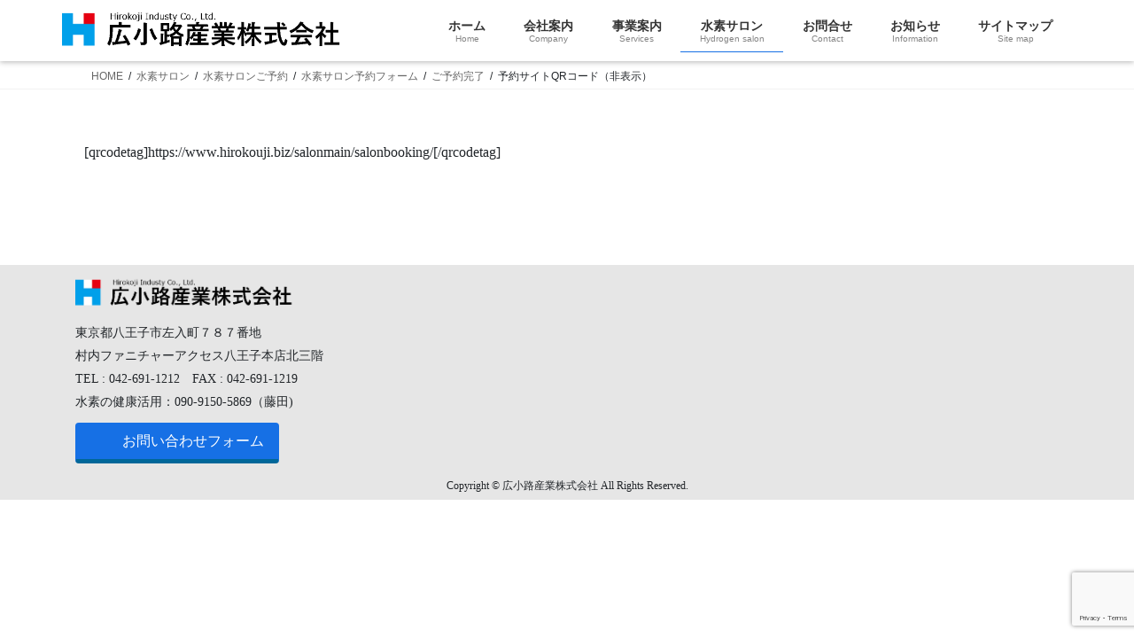

--- FILE ---
content_type: text/html; charset=UTF-8
request_url: https://www.hirokouji.biz/salonmain/salonbooking/booking-form/booking-thanks/%E4%BA%88%E7%B4%84%E3%82%B5%E3%82%A4%E3%83%88qr%E3%82%B3%E3%83%BC%E3%83%89%EF%BC%88%E9%9D%9E%E8%A1%A8%E7%A4%BA%EF%BC%89/
body_size: 30916
content:
<!DOCTYPE html>
<html dir="ltr" lang="ja" prefix="og: https://ogp.me/ns#">
<head>
<meta charset="utf-8">
<meta http-equiv="X-UA-Compatible" content="IE=edge">
<meta name="viewport" content="width=device-width, initial-scale=1">

<title>予約サイトQRコード（非表示） - 広小路産業株式会社</title>
<style>
#wpadminbar #wp-admin-bar-wccp_free_top_button .ab-icon:before {
	content: "\f160";
	color: #02CA02;
	top: 3px;
}
#wpadminbar #wp-admin-bar-wccp_free_top_button .ab-icon {
	transform: rotate(45deg);
}
</style>

		<!-- All in One SEO 4.6.5 - aioseo.com -->
		<meta name="description" content="[qrcodetag]https://www.hirokouji.biz/salonmain/salonboo" />
		<meta name="robots" content="max-image-preview:large" />
		<link rel="canonical" href="https://www.hirokouji.biz/salonmain/salonbooking/booking-form/booking-thanks/%e4%ba%88%e7%b4%84%e3%82%b5%e3%82%a4%e3%83%88qr%e3%82%b3%e3%83%bc%e3%83%89%ef%bc%88%e9%9d%9e%e8%a1%a8%e7%a4%ba%ef%bc%89/" />
		<meta name="generator" content="All in One SEO (AIOSEO) 4.6.5" />

		<!-- Global site tag (gtag.js) - Google Analytics -->
<script async src="https://www.googletagmanager.com/gtag/js?id=UA-206803096-1"></script>
<script>
 window.dataLayer = window.dataLayer || [];
 function gtag(){dataLayer.push(arguments);}
 gtag('js', new Date());

 gtag('config', 'UA-206803096-1');
</script>
		<meta property="og:locale" content="ja_JP" />
		<meta property="og:site_name" content="広小路産業株式会社 - 水素の健康活用、建設廃材の燃料化を提案します。" />
		<meta property="og:type" content="article" />
		<meta property="og:title" content="予約サイトQRコード（非表示） - 広小路産業株式会社" />
		<meta property="og:description" content="[qrcodetag]https://www.hirokouji.biz/salonmain/salonboo" />
		<meta property="og:url" content="https://www.hirokouji.biz/salonmain/salonbooking/booking-form/booking-thanks/%e4%ba%88%e7%b4%84%e3%82%b5%e3%82%a4%e3%83%88qr%e3%82%b3%e3%83%bc%e3%83%89%ef%bc%88%e9%9d%9e%e8%a1%a8%e7%a4%ba%ef%bc%89/" />
		<meta property="article:published_time" content="2021-04-21T10:06:23+00:00" />
		<meta property="article:modified_time" content="2021-04-21T10:06:43+00:00" />
		<meta name="twitter:card" content="summary" />
		<meta name="twitter:title" content="予約サイトQRコード（非表示） - 広小路産業株式会社" />
		<meta name="twitter:description" content="[qrcodetag]https://www.hirokouji.biz/salonmain/salonboo" />
		<script type="application/ld+json" class="aioseo-schema">
			{"@context":"https:\/\/schema.org","@graph":[{"@type":"BreadcrumbList","@id":"https:\/\/www.hirokouji.biz\/salonmain\/salonbooking\/booking-form\/booking-thanks\/%e4%ba%88%e7%b4%84%e3%82%b5%e3%82%a4%e3%83%88qr%e3%82%b3%e3%83%bc%e3%83%89%ef%bc%88%e9%9d%9e%e8%a1%a8%e7%a4%ba%ef%bc%89\/#breadcrumblist","itemListElement":[{"@type":"ListItem","@id":"https:\/\/www.hirokouji.biz\/#listItem","position":1,"name":"\u5bb6","item":"https:\/\/www.hirokouji.biz\/","nextItem":"https:\/\/www.hirokouji.biz\/salonmain\/#listItem"},{"@type":"ListItem","@id":"https:\/\/www.hirokouji.biz\/salonmain\/#listItem","position":2,"name":"\u6c34\u7d20\u30b5\u30ed\u30f3","item":"https:\/\/www.hirokouji.biz\/salonmain\/","nextItem":"https:\/\/www.hirokouji.biz\/salonmain\/salonbooking\/#listItem","previousItem":"https:\/\/www.hirokouji.biz\/#listItem"},{"@type":"ListItem","@id":"https:\/\/www.hirokouji.biz\/salonmain\/salonbooking\/#listItem","position":3,"name":"\u6c34\u7d20\u30b5\u30ed\u30f3\u3054\u4e88\u7d04","item":"https:\/\/www.hirokouji.biz\/salonmain\/salonbooking\/","nextItem":"https:\/\/www.hirokouji.biz\/salonmain\/salonbooking\/booking-form\/#listItem","previousItem":"https:\/\/www.hirokouji.biz\/salonmain\/#listItem"},{"@type":"ListItem","@id":"https:\/\/www.hirokouji.biz\/salonmain\/salonbooking\/booking-form\/#listItem","position":4,"name":"\u6c34\u7d20\u30b5\u30ed\u30f3\u4e88\u7d04\u30d5\u30a9\u30fc\u30e0","item":"https:\/\/www.hirokouji.biz\/salonmain\/salonbooking\/booking-form\/","nextItem":"https:\/\/www.hirokouji.biz\/salonmain\/salonbooking\/booking-form\/booking-thanks\/#listItem","previousItem":"https:\/\/www.hirokouji.biz\/salonmain\/salonbooking\/#listItem"},{"@type":"ListItem","@id":"https:\/\/www.hirokouji.biz\/salonmain\/salonbooking\/booking-form\/booking-thanks\/#listItem","position":5,"name":"\u3054\u4e88\u7d04\u5b8c\u4e86","item":"https:\/\/www.hirokouji.biz\/salonmain\/salonbooking\/booking-form\/booking-thanks\/","nextItem":"https:\/\/www.hirokouji.biz\/salonmain\/salonbooking\/booking-form\/booking-thanks\/%e4%ba%88%e7%b4%84%e3%82%b5%e3%82%a4%e3%83%88qr%e3%82%b3%e3%83%bc%e3%83%89%ef%bc%88%e9%9d%9e%e8%a1%a8%e7%a4%ba%ef%bc%89\/#listItem","previousItem":"https:\/\/www.hirokouji.biz\/salonmain\/salonbooking\/booking-form\/#listItem"},{"@type":"ListItem","@id":"https:\/\/www.hirokouji.biz\/salonmain\/salonbooking\/booking-form\/booking-thanks\/%e4%ba%88%e7%b4%84%e3%82%b5%e3%82%a4%e3%83%88qr%e3%82%b3%e3%83%bc%e3%83%89%ef%bc%88%e9%9d%9e%e8%a1%a8%e7%a4%ba%ef%bc%89\/#listItem","position":6,"name":"\u4e88\u7d04\u30b5\u30a4\u30c8QR\u30b3\u30fc\u30c9\uff08\u975e\u8868\u793a\uff09","previousItem":"https:\/\/www.hirokouji.biz\/salonmain\/salonbooking\/booking-form\/booking-thanks\/#listItem"}]},{"@type":"Organization","@id":"https:\/\/www.hirokouji.biz\/#organization","name":"\u5e83\u5c0f\u8def\u7523\u696d\u682a\u5f0f\u4f1a\u793e","description":"\u6c34\u7d20\u306e\u5065\u5eb7\u6d3b\u7528\u3001\u5efa\u8a2d\u5ec3\u6750\u306e\u71c3\u6599\u5316\u3092\u63d0\u6848\u3057\u307e\u3059\u3002","url":"https:\/\/www.hirokouji.biz\/","telephone":"+81426911212","logo":{"@type":"ImageObject","url":"http:\/\/hirokouji.biz.testrs.jp\/wp1\/wp-content\/uploads\/2020\/11\/cropped-fc2586ff2826fb6ff15c4df77702ca35-1.jpg","@id":"https:\/\/www.hirokouji.biz\/salonmain\/salonbooking\/booking-form\/booking-thanks\/%e4%ba%88%e7%b4%84%e3%82%b5%e3%82%a4%e3%83%88qr%e3%82%b3%e3%83%bc%e3%83%89%ef%bc%88%e9%9d%9e%e8%a1%a8%e7%a4%ba%ef%bc%89\/#organizationLogo"},"image":{"@id":"https:\/\/www.hirokouji.biz\/salonmain\/salonbooking\/booking-form\/booking-thanks\/%e4%ba%88%e7%b4%84%e3%82%b5%e3%82%a4%e3%83%88qr%e3%82%b3%e3%83%bc%e3%83%89%ef%bc%88%e9%9d%9e%e8%a1%a8%e7%a4%ba%ef%bc%89\/#organizationLogo"}},{"@type":"WebPage","@id":"https:\/\/www.hirokouji.biz\/salonmain\/salonbooking\/booking-form\/booking-thanks\/%e4%ba%88%e7%b4%84%e3%82%b5%e3%82%a4%e3%83%88qr%e3%82%b3%e3%83%bc%e3%83%89%ef%bc%88%e9%9d%9e%e8%a1%a8%e7%a4%ba%ef%bc%89\/#webpage","url":"https:\/\/www.hirokouji.biz\/salonmain\/salonbooking\/booking-form\/booking-thanks\/%e4%ba%88%e7%b4%84%e3%82%b5%e3%82%a4%e3%83%88qr%e3%82%b3%e3%83%bc%e3%83%89%ef%bc%88%e9%9d%9e%e8%a1%a8%e7%a4%ba%ef%bc%89\/","name":"\u4e88\u7d04\u30b5\u30a4\u30c8QR\u30b3\u30fc\u30c9\uff08\u975e\u8868\u793a\uff09 - \u5e83\u5c0f\u8def\u7523\u696d\u682a\u5f0f\u4f1a\u793e","description":"[qrcodetag]https:\/\/www.hirokouji.biz\/salonmain\/salonboo","inLanguage":"ja","isPartOf":{"@id":"https:\/\/www.hirokouji.biz\/#website"},"breadcrumb":{"@id":"https:\/\/www.hirokouji.biz\/salonmain\/salonbooking\/booking-form\/booking-thanks\/%e4%ba%88%e7%b4%84%e3%82%b5%e3%82%a4%e3%83%88qr%e3%82%b3%e3%83%bc%e3%83%89%ef%bc%88%e9%9d%9e%e8%a1%a8%e7%a4%ba%ef%bc%89\/#breadcrumblist"},"image":{"@type":"ImageObject","url":1399,"@id":"https:\/\/www.hirokouji.biz\/salonmain\/salonbooking\/booking-form\/booking-thanks\/%e4%ba%88%e7%b4%84%e3%82%b5%e3%82%a4%e3%83%88qr%e3%82%b3%e3%83%bc%e3%83%89%ef%bc%88%e9%9d%9e%e8%a1%a8%e7%a4%ba%ef%bc%89\/#mainImage"},"primaryImageOfPage":{"@id":"https:\/\/www.hirokouji.biz\/salonmain\/salonbooking\/booking-form\/booking-thanks\/%e4%ba%88%e7%b4%84%e3%82%b5%e3%82%a4%e3%83%88qr%e3%82%b3%e3%83%bc%e3%83%89%ef%bc%88%e9%9d%9e%e8%a1%a8%e7%a4%ba%ef%bc%89\/#mainImage"},"datePublished":"2021-04-21T19:06:23+09:00","dateModified":"2021-04-21T19:06:43+09:00"},{"@type":"WebSite","@id":"https:\/\/www.hirokouji.biz\/#website","url":"https:\/\/www.hirokouji.biz\/","name":"\u5e83\u5c0f\u8def\u7523\u696d\u682a\u5f0f\u4f1a\u793e","description":"\u6c34\u7d20\u306e\u5065\u5eb7\u6d3b\u7528\u3001\u5efa\u8a2d\u5ec3\u6750\u306e\u71c3\u6599\u5316\u3092\u63d0\u6848\u3057\u307e\u3059\u3002","inLanguage":"ja","publisher":{"@id":"https:\/\/www.hirokouji.biz\/#organization"}}]}
		</script>
		<!-- All in One SEO -->

<link rel="alternate" type="application/rss+xml" title="広小路産業株式会社 &raquo; フィード" href="https://www.hirokouji.biz/feed/" />
<link rel="alternate" type="application/rss+xml" title="広小路産業株式会社 &raquo; コメントフィード" href="https://www.hirokouji.biz/comments/feed/" />
<meta name="description" content="[qrcodetag]https://www.hirokouji.biz/salonmain/salonbooking/[/qrcodetag]" />		<!-- This site uses the Google Analytics by MonsterInsights plugin v8.27.0 - Using Analytics tracking - https://www.monsterinsights.com/ -->
							<script src="//www.googletagmanager.com/gtag/js?id=G-FGV8C75CY9"  data-cfasync="false" data-wpfc-render="false" type="text/javascript" async></script>
			<script data-cfasync="false" data-wpfc-render="false" type="text/javascript">
				var mi_version = '8.27.0';
				var mi_track_user = true;
				var mi_no_track_reason = '';
								var MonsterInsightsDefaultLocations = {"page_location":"https:\/\/www.hirokouji.biz\/salonmain\/salonbooking\/booking-form\/booking-thanks\/%E4%BA%88%E7%B4%84%E3%82%B5%E3%82%A4%E3%83%88qr%E3%82%B3%E3%83%BC%E3%83%89%EF%BC%88%E9%9D%9E%E8%A1%A8%E7%A4%BA%EF%BC%89\/"};
				if ( typeof MonsterInsightsPrivacyGuardFilter === 'function' ) {
					var MonsterInsightsLocations = (typeof MonsterInsightsExcludeQuery === 'object') ? MonsterInsightsPrivacyGuardFilter( MonsterInsightsExcludeQuery ) : MonsterInsightsPrivacyGuardFilter( MonsterInsightsDefaultLocations );
				} else {
					var MonsterInsightsLocations = (typeof MonsterInsightsExcludeQuery === 'object') ? MonsterInsightsExcludeQuery : MonsterInsightsDefaultLocations;
				}

								var disableStrs = [
										'ga-disable-G-FGV8C75CY9',
									];

				/* Function to detect opted out users */
				function __gtagTrackerIsOptedOut() {
					for (var index = 0; index < disableStrs.length; index++) {
						if (document.cookie.indexOf(disableStrs[index] + '=true') > -1) {
							return true;
						}
					}

					return false;
				}

				/* Disable tracking if the opt-out cookie exists. */
				if (__gtagTrackerIsOptedOut()) {
					for (var index = 0; index < disableStrs.length; index++) {
						window[disableStrs[index]] = true;
					}
				}

				/* Opt-out function */
				function __gtagTrackerOptout() {
					for (var index = 0; index < disableStrs.length; index++) {
						document.cookie = disableStrs[index] + '=true; expires=Thu, 31 Dec 2099 23:59:59 UTC; path=/';
						window[disableStrs[index]] = true;
					}
				}

				if ('undefined' === typeof gaOptout) {
					function gaOptout() {
						__gtagTrackerOptout();
					}
				}
								window.dataLayer = window.dataLayer || [];

				window.MonsterInsightsDualTracker = {
					helpers: {},
					trackers: {},
				};
				if (mi_track_user) {
					function __gtagDataLayer() {
						dataLayer.push(arguments);
					}

					function __gtagTracker(type, name, parameters) {
						if (!parameters) {
							parameters = {};
						}

						if (parameters.send_to) {
							__gtagDataLayer.apply(null, arguments);
							return;
						}

						if (type === 'event') {
														parameters.send_to = monsterinsights_frontend.v4_id;
							var hookName = name;
							if (typeof parameters['event_category'] !== 'undefined') {
								hookName = parameters['event_category'] + ':' + name;
							}

							if (typeof MonsterInsightsDualTracker.trackers[hookName] !== 'undefined') {
								MonsterInsightsDualTracker.trackers[hookName](parameters);
							} else {
								__gtagDataLayer('event', name, parameters);
							}
							
						} else {
							__gtagDataLayer.apply(null, arguments);
						}
					}

					__gtagTracker('js', new Date());
					__gtagTracker('set', {
						'developer_id.dZGIzZG': true,
											});
					if ( MonsterInsightsLocations.page_location ) {
						__gtagTracker('set', MonsterInsightsLocations);
					}
										__gtagTracker('config', 'G-FGV8C75CY9', {"forceSSL":"true","link_attribution":"true"} );
															window.gtag = __gtagTracker;										(function () {
						/* https://developers.google.com/analytics/devguides/collection/analyticsjs/ */
						/* ga and __gaTracker compatibility shim. */
						var noopfn = function () {
							return null;
						};
						var newtracker = function () {
							return new Tracker();
						};
						var Tracker = function () {
							return null;
						};
						var p = Tracker.prototype;
						p.get = noopfn;
						p.set = noopfn;
						p.send = function () {
							var args = Array.prototype.slice.call(arguments);
							args.unshift('send');
							__gaTracker.apply(null, args);
						};
						var __gaTracker = function () {
							var len = arguments.length;
							if (len === 0) {
								return;
							}
							var f = arguments[len - 1];
							if (typeof f !== 'object' || f === null || typeof f.hitCallback !== 'function') {
								if ('send' === arguments[0]) {
									var hitConverted, hitObject = false, action;
									if ('event' === arguments[1]) {
										if ('undefined' !== typeof arguments[3]) {
											hitObject = {
												'eventAction': arguments[3],
												'eventCategory': arguments[2],
												'eventLabel': arguments[4],
												'value': arguments[5] ? arguments[5] : 1,
											}
										}
									}
									if ('pageview' === arguments[1]) {
										if ('undefined' !== typeof arguments[2]) {
											hitObject = {
												'eventAction': 'page_view',
												'page_path': arguments[2],
											}
										}
									}
									if (typeof arguments[2] === 'object') {
										hitObject = arguments[2];
									}
									if (typeof arguments[5] === 'object') {
										Object.assign(hitObject, arguments[5]);
									}
									if ('undefined' !== typeof arguments[1].hitType) {
										hitObject = arguments[1];
										if ('pageview' === hitObject.hitType) {
											hitObject.eventAction = 'page_view';
										}
									}
									if (hitObject) {
										action = 'timing' === arguments[1].hitType ? 'timing_complete' : hitObject.eventAction;
										hitConverted = mapArgs(hitObject);
										__gtagTracker('event', action, hitConverted);
									}
								}
								return;
							}

							function mapArgs(args) {
								var arg, hit = {};
								var gaMap = {
									'eventCategory': 'event_category',
									'eventAction': 'event_action',
									'eventLabel': 'event_label',
									'eventValue': 'event_value',
									'nonInteraction': 'non_interaction',
									'timingCategory': 'event_category',
									'timingVar': 'name',
									'timingValue': 'value',
									'timingLabel': 'event_label',
									'page': 'page_path',
									'location': 'page_location',
									'title': 'page_title',
									'referrer' : 'page_referrer',
								};
								for (arg in args) {
																		if (!(!args.hasOwnProperty(arg) || !gaMap.hasOwnProperty(arg))) {
										hit[gaMap[arg]] = args[arg];
									} else {
										hit[arg] = args[arg];
									}
								}
								return hit;
							}

							try {
								f.hitCallback();
							} catch (ex) {
							}
						};
						__gaTracker.create = newtracker;
						__gaTracker.getByName = newtracker;
						__gaTracker.getAll = function () {
							return [];
						};
						__gaTracker.remove = noopfn;
						__gaTracker.loaded = true;
						window['__gaTracker'] = __gaTracker;
					})();
									} else {
										console.log("");
					(function () {
						function __gtagTracker() {
							return null;
						}

						window['__gtagTracker'] = __gtagTracker;
						window['gtag'] = __gtagTracker;
					})();
									}
			</script>
				<!-- / Google Analytics by MonsterInsights -->
		<script type="text/javascript">
/* <![CDATA[ */
window._wpemojiSettings = {"baseUrl":"https:\/\/s.w.org\/images\/core\/emoji\/15.0.3\/72x72\/","ext":".png","svgUrl":"https:\/\/s.w.org\/images\/core\/emoji\/15.0.3\/svg\/","svgExt":".svg","source":{"concatemoji":"https:\/\/www.hirokouji.biz\/wp-includes\/js\/wp-emoji-release.min.js?ver=6.5.7"}};
/*! This file is auto-generated */
!function(i,n){var o,s,e;function c(e){try{var t={supportTests:e,timestamp:(new Date).valueOf()};sessionStorage.setItem(o,JSON.stringify(t))}catch(e){}}function p(e,t,n){e.clearRect(0,0,e.canvas.width,e.canvas.height),e.fillText(t,0,0);var t=new Uint32Array(e.getImageData(0,0,e.canvas.width,e.canvas.height).data),r=(e.clearRect(0,0,e.canvas.width,e.canvas.height),e.fillText(n,0,0),new Uint32Array(e.getImageData(0,0,e.canvas.width,e.canvas.height).data));return t.every(function(e,t){return e===r[t]})}function u(e,t,n){switch(t){case"flag":return n(e,"\ud83c\udff3\ufe0f\u200d\u26a7\ufe0f","\ud83c\udff3\ufe0f\u200b\u26a7\ufe0f")?!1:!n(e,"\ud83c\uddfa\ud83c\uddf3","\ud83c\uddfa\u200b\ud83c\uddf3")&&!n(e,"\ud83c\udff4\udb40\udc67\udb40\udc62\udb40\udc65\udb40\udc6e\udb40\udc67\udb40\udc7f","\ud83c\udff4\u200b\udb40\udc67\u200b\udb40\udc62\u200b\udb40\udc65\u200b\udb40\udc6e\u200b\udb40\udc67\u200b\udb40\udc7f");case"emoji":return!n(e,"\ud83d\udc26\u200d\u2b1b","\ud83d\udc26\u200b\u2b1b")}return!1}function f(e,t,n){var r="undefined"!=typeof WorkerGlobalScope&&self instanceof WorkerGlobalScope?new OffscreenCanvas(300,150):i.createElement("canvas"),a=r.getContext("2d",{willReadFrequently:!0}),o=(a.textBaseline="top",a.font="600 32px Arial",{});return e.forEach(function(e){o[e]=t(a,e,n)}),o}function t(e){var t=i.createElement("script");t.src=e,t.defer=!0,i.head.appendChild(t)}"undefined"!=typeof Promise&&(o="wpEmojiSettingsSupports",s=["flag","emoji"],n.supports={everything:!0,everythingExceptFlag:!0},e=new Promise(function(e){i.addEventListener("DOMContentLoaded",e,{once:!0})}),new Promise(function(t){var n=function(){try{var e=JSON.parse(sessionStorage.getItem(o));if("object"==typeof e&&"number"==typeof e.timestamp&&(new Date).valueOf()<e.timestamp+604800&&"object"==typeof e.supportTests)return e.supportTests}catch(e){}return null}();if(!n){if("undefined"!=typeof Worker&&"undefined"!=typeof OffscreenCanvas&&"undefined"!=typeof URL&&URL.createObjectURL&&"undefined"!=typeof Blob)try{var e="postMessage("+f.toString()+"("+[JSON.stringify(s),u.toString(),p.toString()].join(",")+"));",r=new Blob([e],{type:"text/javascript"}),a=new Worker(URL.createObjectURL(r),{name:"wpTestEmojiSupports"});return void(a.onmessage=function(e){c(n=e.data),a.terminate(),t(n)})}catch(e){}c(n=f(s,u,p))}t(n)}).then(function(e){for(var t in e)n.supports[t]=e[t],n.supports.everything=n.supports.everything&&n.supports[t],"flag"!==t&&(n.supports.everythingExceptFlag=n.supports.everythingExceptFlag&&n.supports[t]);n.supports.everythingExceptFlag=n.supports.everythingExceptFlag&&!n.supports.flag,n.DOMReady=!1,n.readyCallback=function(){n.DOMReady=!0}}).then(function(){return e}).then(function(){var e;n.supports.everything||(n.readyCallback(),(e=n.source||{}).concatemoji?t(e.concatemoji):e.wpemoji&&e.twemoji&&(t(e.twemoji),t(e.wpemoji)))}))}((window,document),window._wpemojiSettings);
/* ]]> */
</script>
<link rel='preload' id='vkExUnit_common_style-css-preload' href='https://www.hirokouji.biz/wp-content/plugins/vk-all-in-one-expansion-unit/assets/css/vkExUnit_style.css?ver=9.113.0.1' as='style' onload="this.onload=null;this.rel='stylesheet'"/>
<link rel='stylesheet' id='vkExUnit_common_style-css' href='https://www.hirokouji.biz/wp-content/plugins/vk-all-in-one-expansion-unit/assets/css/vkExUnit_style.css?ver=9.113.0.1' media='print' onload="this.media='all'; this.onload=null;">
<style id='vkExUnit_common_style-inline-css' type='text/css'>
:root {--ver_page_top_button_url:url(https://www.hirokouji.biz/wp-content/plugins/vk-all-in-one-expansion-unit/assets/images/to-top-btn-icon.svg);}@font-face {font-weight: normal;font-style: normal;font-family: "vk_sns";src: url("https://www.hirokouji.biz/wp-content/plugins/vk-all-in-one-expansion-unit/inc/sns/icons/fonts/vk_sns.eot?-bq20cj");src: url("https://www.hirokouji.biz/wp-content/plugins/vk-all-in-one-expansion-unit/inc/sns/icons/fonts/vk_sns.eot?#iefix-bq20cj") format("embedded-opentype"),url("https://www.hirokouji.biz/wp-content/plugins/vk-all-in-one-expansion-unit/inc/sns/icons/fonts/vk_sns.woff?-bq20cj") format("woff"),url("https://www.hirokouji.biz/wp-content/plugins/vk-all-in-one-expansion-unit/inc/sns/icons/fonts/vk_sns.ttf?-bq20cj") format("truetype"),url("https://www.hirokouji.biz/wp-content/plugins/vk-all-in-one-expansion-unit/inc/sns/icons/fonts/vk_sns.svg?-bq20cj#vk_sns") format("svg");}
.veu_promotion-alert__content--text {border: 1px solid rgba(0,0,0,0.125);padding: 0.5em 1em;border-radius: var(--vk-size-radius);margin-bottom: var(--vk-margin-block-bottom);font-size: 0.875rem;}/* Alert Content部分に段落タグを入れた場合に最後の段落の余白を0にする */.veu_promotion-alert__content--text p:last-of-type{margin-bottom:0;margin-top: 0;}
</style>
<style id='wp-emoji-styles-inline-css' type='text/css'>

	img.wp-smiley, img.emoji {
		display: inline !important;
		border: none !important;
		box-shadow: none !important;
		height: 1em !important;
		width: 1em !important;
		margin: 0 0.07em !important;
		vertical-align: -0.1em !important;
		background: none !important;
		padding: 0 !important;
	}
</style>
<link rel='preload' id='wp-block-library-css-preload' href='https://www.hirokouji.biz/wp-includes/css/dist/block-library/style.min.css?ver=6.5.7' as='style' onload="this.onload=null;this.rel='stylesheet'"/>
<link rel='stylesheet' id='wp-block-library-css' href='https://www.hirokouji.biz/wp-includes/css/dist/block-library/style.min.css?ver=6.5.7' media='print' onload="this.media='all'; this.onload=null;">
<style id='wp-block-library-inline-css' type='text/css'>
/* VK Color Palettes */
</style>
<link rel='preload' id='vk-blocks/alert-css-preload' href='https://www.hirokouji.biz/wp-content/plugins/vk-blocks/build/alert/style.css?ver=1.78.0.1' as='style' onload="this.onload=null;this.rel='stylesheet'"/>
<link rel='stylesheet' id='vk-blocks/alert-css' href='https://www.hirokouji.biz/wp-content/plugins/vk-blocks/build/alert/style.css?ver=1.78.0.1' media='print' onload="this.media='all'; this.onload=null;">
<link rel='preload' id='vk-blocks/ancestor-page-list-css-preload' href='https://www.hirokouji.biz/wp-content/plugins/vk-blocks/build/ancestor-page-list/style.css?ver=1.78.0.1' as='style' onload="this.onload=null;this.rel='stylesheet'"/>
<link rel='stylesheet' id='vk-blocks/ancestor-page-list-css' href='https://www.hirokouji.biz/wp-content/plugins/vk-blocks/build/ancestor-page-list/style.css?ver=1.78.0.1' media='print' onload="this.media='all'; this.onload=null;">
<link rel='preload' id='vk-blocks/balloon-css-preload' href='https://www.hirokouji.biz/wp-content/plugins/vk-blocks/build/balloon/style.css?ver=1.78.0.1' as='style' onload="this.onload=null;this.rel='stylesheet'"/>
<link rel='stylesheet' id='vk-blocks/balloon-css' href='https://www.hirokouji.biz/wp-content/plugins/vk-blocks/build/balloon/style.css?ver=1.78.0.1' media='print' onload="this.media='all'; this.onload=null;">
<link rel='preload' id='vk-blocks/border-box-css-preload' href='https://www.hirokouji.biz/wp-content/plugins/vk-blocks/build/border-box/style.css?ver=1.78.0.1' as='style' onload="this.onload=null;this.rel='stylesheet'"/>
<link rel='stylesheet' id='vk-blocks/border-box-css' href='https://www.hirokouji.biz/wp-content/plugins/vk-blocks/build/border-box/style.css?ver=1.78.0.1' media='print' onload="this.media='all'; this.onload=null;">
<link rel='preload' id='vk-blocks/button-css-preload' href='https://www.hirokouji.biz/wp-content/plugins/vk-blocks/build/button/style.css?ver=1.78.0.1' as='style' onload="this.onload=null;this.rel='stylesheet'"/>
<link rel='stylesheet' id='vk-blocks/button-css' href='https://www.hirokouji.biz/wp-content/plugins/vk-blocks/build/button/style.css?ver=1.78.0.1' media='print' onload="this.media='all'; this.onload=null;">
<link rel='preload' id='vk-blocks/faq-css-preload' href='https://www.hirokouji.biz/wp-content/plugins/vk-blocks/build/faq/style.css?ver=1.78.0.1' as='style' onload="this.onload=null;this.rel='stylesheet'"/>
<link rel='stylesheet' id='vk-blocks/faq-css' href='https://www.hirokouji.biz/wp-content/plugins/vk-blocks/build/faq/style.css?ver=1.78.0.1' media='print' onload="this.media='all'; this.onload=null;">
<link rel='preload' id='vk-blocks/flow-css-preload' href='https://www.hirokouji.biz/wp-content/plugins/vk-blocks/build/flow/style.css?ver=1.78.0.1' as='style' onload="this.onload=null;this.rel='stylesheet'"/>
<link rel='stylesheet' id='vk-blocks/flow-css' href='https://www.hirokouji.biz/wp-content/plugins/vk-blocks/build/flow/style.css?ver=1.78.0.1' media='print' onload="this.media='all'; this.onload=null;">
<link rel='preload' id='vk-blocks/heading-css-preload' href='https://www.hirokouji.biz/wp-content/plugins/vk-blocks/build/heading/style.css?ver=1.78.0.1' as='style' onload="this.onload=null;this.rel='stylesheet'"/>
<link rel='stylesheet' id='vk-blocks/heading-css' href='https://www.hirokouji.biz/wp-content/plugins/vk-blocks/build/heading/style.css?ver=1.78.0.1' media='print' onload="this.media='all'; this.onload=null;">
<link rel='preload' id='vk-blocks/icon-css-preload' href='https://www.hirokouji.biz/wp-content/plugins/vk-blocks/build/icon/style.css?ver=1.78.0.1' as='style' onload="this.onload=null;this.rel='stylesheet'"/>
<link rel='stylesheet' id='vk-blocks/icon-css' href='https://www.hirokouji.biz/wp-content/plugins/vk-blocks/build/icon/style.css?ver=1.78.0.1' media='print' onload="this.media='all'; this.onload=null;">
<link rel='preload' id='vk-blocks/icon-outer-css-preload' href='https://www.hirokouji.biz/wp-content/plugins/vk-blocks/build/icon-outer/style.css?ver=1.78.0.1' as='style' onload="this.onload=null;this.rel='stylesheet'"/>
<link rel='stylesheet' id='vk-blocks/icon-outer-css' href='https://www.hirokouji.biz/wp-content/plugins/vk-blocks/build/icon-outer/style.css?ver=1.78.0.1' media='print' onload="this.media='all'; this.onload=null;">
<link rel='preload' id='vk-blocks/pr-blocks-css-preload' href='https://www.hirokouji.biz/wp-content/plugins/vk-blocks/build/pr-blocks/style.css?ver=1.78.0.1' as='style' onload="this.onload=null;this.rel='stylesheet'"/>
<link rel='stylesheet' id='vk-blocks/pr-blocks-css' href='https://www.hirokouji.biz/wp-content/plugins/vk-blocks/build/pr-blocks/style.css?ver=1.78.0.1' media='print' onload="this.media='all'; this.onload=null;">
<link rel='preload' id='vk-blocks/pr-content-css-preload' href='https://www.hirokouji.biz/wp-content/plugins/vk-blocks/build/pr-content/style.css?ver=1.78.0.1' as='style' onload="this.onload=null;this.rel='stylesheet'"/>
<link rel='stylesheet' id='vk-blocks/pr-content-css' href='https://www.hirokouji.biz/wp-content/plugins/vk-blocks/build/pr-content/style.css?ver=1.78.0.1' media='print' onload="this.media='all'; this.onload=null;">
<style id='vk-swiper-style-css' type='text/css'>@font-face{font-family:swiper-icons;src:url('[data-uri]');font-weight:400;font-style:normal}:root{--swiper-theme-color:#007aff}:host{position:relative;display:block;margin-left:auto;margin-right:auto;z-index:1}.swiper{margin-left:auto;margin-right:auto;position:relative;overflow:hidden;list-style:none;padding:0;z-index:1;display:block}.swiper-vertical>.swiper-wrapper{flex-direction:column}.swiper-wrapper{position:relative;width:100%;height:100%;z-index:1;display:flex;transition-property:transform;transition-timing-function:var(--swiper-wrapper-transition-timing-function,initial);box-sizing:content-box}.swiper-android .swiper-slide,.swiper-ios .swiper-slide,.swiper-wrapper{transform:translate3d(0px,0,0)}.swiper-horizontal{touch-action:pan-y}.swiper-vertical{touch-action:pan-x}.swiper-slide{flex-shrink:0;width:100%;height:100%;position:relative;transition-property:transform;display:block}.swiper-slide-invisible-blank{visibility:hidden}.swiper-autoheight,.swiper-autoheight .swiper-slide{height:auto}.swiper-autoheight .swiper-wrapper{align-items:flex-start;transition-property:transform,height}.swiper-backface-hidden .swiper-slide{transform:translateZ(0);-webkit-backface-visibility:hidden;backface-visibility:hidden}.swiper-3d.swiper-css-mode .swiper-wrapper{perspective:1200px}.swiper-3d .swiper-wrapper{transform-style:preserve-3d}.swiper-3d{perspective:1200px}.swiper-3d .swiper-cube-shadow,.swiper-3d .swiper-slide{transform-style:preserve-3d}.swiper-css-mode>.swiper-wrapper{overflow:auto;scrollbar-width:none;-ms-overflow-style:none}.swiper-css-mode>.swiper-wrapper::-webkit-scrollbar{display:none}.swiper-css-mode>.swiper-wrapper>.swiper-slide{scroll-snap-align:start start}.swiper-css-mode.swiper-horizontal>.swiper-wrapper{scroll-snap-type:x mandatory}.swiper-css-mode.swiper-vertical>.swiper-wrapper{scroll-snap-type:y mandatory}.swiper-css-mode.swiper-free-mode>.swiper-wrapper{scroll-snap-type:none}.swiper-css-mode.swiper-free-mode>.swiper-wrapper>.swiper-slide{scroll-snap-align:none}.swiper-css-mode.swiper-centered>.swiper-wrapper::before{content:'';flex-shrink:0;order:9999}.swiper-css-mode.swiper-centered>.swiper-wrapper>.swiper-slide{scroll-snap-align:center center;scroll-snap-stop:always}.swiper-css-mode.swiper-centered.swiper-horizontal>.swiper-wrapper>.swiper-slide:first-child{margin-inline-start:var(--swiper-centered-offset-before)}.swiper-css-mode.swiper-centered.swiper-horizontal>.swiper-wrapper::before{height:100%;min-height:1px;width:var(--swiper-centered-offset-after)}.swiper-css-mode.swiper-centered.swiper-vertical>.swiper-wrapper>.swiper-slide:first-child{margin-block-start:var(--swiper-centered-offset-before)}.swiper-css-mode.swiper-centered.swiper-vertical>.swiper-wrapper::before{width:100%;min-width:1px;height:var(--swiper-centered-offset-after)}.swiper-3d .swiper-slide-shadow,.swiper-3d .swiper-slide-shadow-bottom,.swiper-3d .swiper-slide-shadow-left,.swiper-3d .swiper-slide-shadow-right,.swiper-3d .swiper-slide-shadow-top{position:absolute;left:0;top:0;width:100%;height:100%;pointer-events:none;z-index:10}.swiper-3d .swiper-slide-shadow{background:rgba(0,0,0,.15)}.swiper-3d .swiper-slide-shadow-left{background-image:linear-gradient(to left,rgba(0,0,0,.5),rgba(0,0,0,0))}.swiper-3d .swiper-slide-shadow-right{background-image:linear-gradient(to right,rgba(0,0,0,.5),rgba(0,0,0,0))}.swiper-3d .swiper-slide-shadow-top{background-image:linear-gradient(to top,rgba(0,0,0,.5),rgba(0,0,0,0))}.swiper-3d .swiper-slide-shadow-bottom{background-image:linear-gradient(to bottom,rgba(0,0,0,.5),rgba(0,0,0,0))}.swiper-lazy-preloader{width:42px;height:42px;position:absolute;left:50%;top:50%;margin-left:-21px;margin-top:-21px;z-index:10;transform-origin:50%;box-sizing:border-box;border:4px solid var(--swiper-preloader-color,var(--swiper-theme-color));border-radius:50%;border-top-color:transparent}.swiper-watch-progress .swiper-slide-visible .swiper-lazy-preloader,.swiper:not(.swiper-watch-progress) .swiper-lazy-preloader{animation:swiper-preloader-spin 1s infinite linear}.swiper-lazy-preloader-white{--swiper-preloader-color:#fff}.swiper-lazy-preloader-black{--swiper-preloader-color:#000}@keyframes swiper-preloader-spin{0%{transform:rotate(0deg)}100%{transform:rotate(360deg)}}.swiper-virtual .swiper-slide{-webkit-backface-visibility:hidden;transform:translateZ(0)}.swiper-virtual.swiper-css-mode .swiper-wrapper::after{content:'';position:absolute;left:0;top:0;pointer-events:none}.swiper-virtual.swiper-css-mode.swiper-horizontal .swiper-wrapper::after{height:1px;width:var(--swiper-virtual-size)}.swiper-virtual.swiper-css-mode.swiper-vertical .swiper-wrapper::after{width:1px;height:var(--swiper-virtual-size)}:root{--swiper-navigation-size:44px}.swiper-button-next,.swiper-button-prev{position:absolute;top:var(--swiper-navigation-top-offset,50%);width:calc(var(--swiper-navigation-size)/44 * 27);height:var(--swiper-navigation-size);margin-top:calc(0px - (var(--swiper-navigation-size)/2));z-index:10;cursor:pointer;display:flex;align-items:center;justify-content:center;color:var(--swiper-navigation-color,var(--swiper-theme-color))}.swiper-button-next.swiper-button-disabled,.swiper-button-prev.swiper-button-disabled{opacity:.35;cursor:auto;pointer-events:none}.swiper-button-next.swiper-button-hidden,.swiper-button-prev.swiper-button-hidden{opacity:0;cursor:auto;pointer-events:none}.swiper-navigation-disabled .swiper-button-next,.swiper-navigation-disabled .swiper-button-prev{display:none!important}.swiper-button-next svg,.swiper-button-prev svg{width:100%;height:100%;object-fit:contain;transform-origin:center}.swiper-rtl .swiper-button-next svg,.swiper-rtl .swiper-button-prev svg{transform:rotate(180deg)}.swiper-button-prev,.swiper-rtl .swiper-button-next{left:var(--swiper-navigation-sides-offset,10px);right:auto}.swiper-button-next,.swiper-rtl .swiper-button-prev{right:var(--swiper-navigation-sides-offset,10px);left:auto}.swiper-button-lock{display:none}.swiper-button-next:after,.swiper-button-prev:after{font-family:swiper-icons;font-size:var(--swiper-navigation-size);text-transform:none!important;letter-spacing:0;font-variant:initial;line-height:1}.swiper-button-prev:after,.swiper-rtl .swiper-button-next:after{content:'prev'}.swiper-button-next,.swiper-rtl .swiper-button-prev{right:var(--swiper-navigation-sides-offset,10px);left:auto}.swiper-button-next:after,.swiper-rtl .swiper-button-prev:after{content:'next'}.swiper-pagination{position:absolute;text-align:center;transition:.3s opacity;transform:translate3d(0,0,0);z-index:10}.swiper-pagination.swiper-pagination-hidden{opacity:0}.swiper-pagination-disabled>.swiper-pagination,.swiper-pagination.swiper-pagination-disabled{display:none!important}.swiper-horizontal>.swiper-pagination-bullets,.swiper-pagination-bullets.swiper-pagination-horizontal,.swiper-pagination-custom,.swiper-pagination-fraction{bottom:var(--swiper-pagination-bottom,8px);top:var(--swiper-pagination-top,auto);left:0;width:100%}.swiper-pagination-bullets-dynamic{overflow:hidden;font-size:0}.swiper-pagination-bullets-dynamic .swiper-pagination-bullet{transform:scale(.33);position:relative}.swiper-pagination-bullets-dynamic .swiper-pagination-bullet-active{transform:scale(1)}.swiper-pagination-bullets-dynamic .swiper-pagination-bullet-active-main{transform:scale(1)}.swiper-pagination-bullets-dynamic .swiper-pagination-bullet-active-prev{transform:scale(.66)}.swiper-pagination-bullets-dynamic .swiper-pagination-bullet-active-prev-prev{transform:scale(.33)}.swiper-pagination-bullets-dynamic .swiper-pagination-bullet-active-next{transform:scale(.66)}.swiper-pagination-bullets-dynamic .swiper-pagination-bullet-active-next-next{transform:scale(.33)}.swiper-pagination-bullet{width:var(--swiper-pagination-bullet-width,var(--swiper-pagination-bullet-size,8px));height:var(--swiper-pagination-bullet-height,var(--swiper-pagination-bullet-size,8px));display:inline-block;border-radius:var(--swiper-pagination-bullet-border-radius,50%);background:var(--swiper-pagination-bullet-inactive-color,#000);opacity:var(--swiper-pagination-bullet-inactive-opacity,.2)}button.swiper-pagination-bullet{border:none;margin:0;padding:0;box-shadow:none;-webkit-appearance:none;appearance:none}.swiper-pagination-clickable .swiper-pagination-bullet{cursor:pointer}.swiper-pagination-bullet:only-child{display:none!important}.swiper-pagination-bullet-active{opacity:var(--swiper-pagination-bullet-opacity,1);background:var(--swiper-pagination-color,var(--swiper-theme-color))}.swiper-pagination-vertical.swiper-pagination-bullets,.swiper-vertical>.swiper-pagination-bullets{right:var(--swiper-pagination-right,8px);left:var(--swiper-pagination-left,auto);top:50%;transform:translate3d(0px,-50%,0)}.swiper-pagination-vertical.swiper-pagination-bullets .swiper-pagination-bullet,.swiper-vertical>.swiper-pagination-bullets .swiper-pagination-bullet{margin:var(--swiper-pagination-bullet-vertical-gap,6px) 0;display:block}.swiper-pagination-vertical.swiper-pagination-bullets.swiper-pagination-bullets-dynamic,.swiper-vertical>.swiper-pagination-bullets.swiper-pagination-bullets-dynamic{top:50%;transform:translateY(-50%);width:8px}.swiper-pagination-vertical.swiper-pagination-bullets.swiper-pagination-bullets-dynamic .swiper-pagination-bullet,.swiper-vertical>.swiper-pagination-bullets.swiper-pagination-bullets-dynamic .swiper-pagination-bullet{display:inline-block;transition:.2s transform,.2s top}.swiper-horizontal>.swiper-pagination-bullets .swiper-pagination-bullet,.swiper-pagination-horizontal.swiper-pagination-bullets .swiper-pagination-bullet{margin:0 var(--swiper-pagination-bullet-horizontal-gap,4px)}.swiper-horizontal>.swiper-pagination-bullets.swiper-pagination-bullets-dynamic,.swiper-pagination-horizontal.swiper-pagination-bullets.swiper-pagination-bullets-dynamic{left:50%;transform:translateX(-50%);white-space:nowrap}.swiper-horizontal>.swiper-pagination-bullets.swiper-pagination-bullets-dynamic .swiper-pagination-bullet,.swiper-pagination-horizontal.swiper-pagination-bullets.swiper-pagination-bullets-dynamic .swiper-pagination-bullet{transition:.2s transform,.2s left}.swiper-horizontal.swiper-rtl>.swiper-pagination-bullets-dynamic .swiper-pagination-bullet{transition:.2s transform,.2s right}.swiper-pagination-fraction{color:var(--swiper-pagination-fraction-color,inherit)}.swiper-pagination-progressbar{background:var(--swiper-pagination-progressbar-bg-color,rgba(0,0,0,.25));position:absolute}.swiper-pagination-progressbar .swiper-pagination-progressbar-fill{background:var(--swiper-pagination-color,var(--swiper-theme-color));position:absolute;left:0;top:0;width:100%;height:100%;transform:scale(0);transform-origin:left top}.swiper-rtl .swiper-pagination-progressbar .swiper-pagination-progressbar-fill{transform-origin:right top}.swiper-horizontal>.swiper-pagination-progressbar,.swiper-pagination-progressbar.swiper-pagination-horizontal,.swiper-pagination-progressbar.swiper-pagination-vertical.swiper-pagination-progressbar-opposite,.swiper-vertical>.swiper-pagination-progressbar.swiper-pagination-progressbar-opposite{width:100%;height:var(--swiper-pagination-progressbar-size,4px);left:0;top:0}.swiper-horizontal>.swiper-pagination-progressbar.swiper-pagination-progressbar-opposite,.swiper-pagination-progressbar.swiper-pagination-horizontal.swiper-pagination-progressbar-opposite,.swiper-pagination-progressbar.swiper-pagination-vertical,.swiper-vertical>.swiper-pagination-progressbar{width:var(--swiper-pagination-progressbar-size,4px);height:100%;left:0;top:0}.swiper-pagination-lock{display:none}.swiper-scrollbar{border-radius:var(--swiper-scrollbar-border-radius,10px);position:relative;touch-action:none;background:var(--swiper-scrollbar-bg-color,rgba(0,0,0,.1))}.swiper-scrollbar-disabled>.swiper-scrollbar,.swiper-scrollbar.swiper-scrollbar-disabled{display:none!important}.swiper-horizontal>.swiper-scrollbar,.swiper-scrollbar.swiper-scrollbar-horizontal{position:absolute;left:var(--swiper-scrollbar-sides-offset,1%);bottom:var(--swiper-scrollbar-bottom,4px);top:var(--swiper-scrollbar-top,auto);z-index:50;height:var(--swiper-scrollbar-size,4px);width:calc(100% - 2 * var(--swiper-scrollbar-sides-offset,1%))}.swiper-scrollbar.swiper-scrollbar-vertical,.swiper-vertical>.swiper-scrollbar{position:absolute;left:var(--swiper-scrollbar-left,auto);right:var(--swiper-scrollbar-right,4px);top:var(--swiper-scrollbar-sides-offset,1%);z-index:50;width:var(--swiper-scrollbar-size,4px);height:calc(100% - 2 * var(--swiper-scrollbar-sides-offset,1%))}.swiper-scrollbar-drag{height:100%;width:100%;position:relative;background:var(--swiper-scrollbar-drag-bg-color,rgba(0,0,0,.5));border-radius:var(--swiper-scrollbar-border-radius,10px);left:0;top:0}.swiper-scrollbar-cursor-drag{cursor:move}.swiper-scrollbar-lock{display:none}.swiper-zoom-container{width:100%;height:100%;display:flex;justify-content:center;align-items:center;text-align:center}.swiper-zoom-container>canvas,.swiper-zoom-container>img,.swiper-zoom-container>svg{max-width:100%;max-height:100%;object-fit:contain}.swiper-slide-zoomed{cursor:move;touch-action:none}.swiper .swiper-notification{position:absolute;left:0;top:0;pointer-events:none;opacity:0;z-index:-1000}.swiper-free-mode>.swiper-wrapper{transition-timing-function:ease-out;margin:0 auto}.swiper-grid>.swiper-wrapper{flex-wrap:wrap}.swiper-grid-column>.swiper-wrapper{flex-wrap:wrap;flex-direction:column}.swiper-fade.swiper-free-mode .swiper-slide{transition-timing-function:ease-out}.swiper-fade .swiper-slide{pointer-events:none;transition-property:opacity}.swiper-fade .swiper-slide .swiper-slide{pointer-events:none}.swiper-fade .swiper-slide-active{pointer-events:auto}.swiper-fade .swiper-slide-active .swiper-slide-active{pointer-events:auto}.swiper-cube{overflow:visible}.swiper-cube .swiper-slide{pointer-events:none;-webkit-backface-visibility:hidden;backface-visibility:hidden;z-index:1;visibility:hidden;transform-origin:0 0;width:100%;height:100%}.swiper-cube .swiper-slide .swiper-slide{pointer-events:none}.swiper-cube.swiper-rtl .swiper-slide{transform-origin:100% 0}.swiper-cube .swiper-slide-active,.swiper-cube .swiper-slide-active .swiper-slide-active{pointer-events:auto}.swiper-cube .swiper-slide-active,.swiper-cube .swiper-slide-next,.swiper-cube .swiper-slide-prev{pointer-events:auto;visibility:visible}.swiper-cube .swiper-cube-shadow{position:absolute;left:0;bottom:0px;width:100%;height:100%;opacity:.6;z-index:0}.swiper-cube .swiper-cube-shadow:before{content:'';background:#000;position:absolute;left:0;top:0;bottom:0;right:0;filter:blur(50px)}.swiper-cube .swiper-slide-next+.swiper-slide{pointer-events:auto;visibility:visible}.swiper-cube .swiper-slide-shadow-cube.swiper-slide-shadow-bottom,.swiper-cube .swiper-slide-shadow-cube.swiper-slide-shadow-left,.swiper-cube .swiper-slide-shadow-cube.swiper-slide-shadow-right,.swiper-cube .swiper-slide-shadow-cube.swiper-slide-shadow-top{z-index:0;-webkit-backface-visibility:hidden;backface-visibility:hidden}.swiper-flip{overflow:visible}.swiper-flip .swiper-slide{pointer-events:none;-webkit-backface-visibility:hidden;backface-visibility:hidden;z-index:1}.swiper-flip .swiper-slide .swiper-slide{pointer-events:none}.swiper-flip .swiper-slide-active,.swiper-flip .swiper-slide-active .swiper-slide-active{pointer-events:auto}.swiper-flip .swiper-slide-shadow-flip.swiper-slide-shadow-bottom,.swiper-flip .swiper-slide-shadow-flip.swiper-slide-shadow-left,.swiper-flip .swiper-slide-shadow-flip.swiper-slide-shadow-right,.swiper-flip .swiper-slide-shadow-flip.swiper-slide-shadow-top{z-index:0;-webkit-backface-visibility:hidden;backface-visibility:hidden}.swiper-creative .swiper-slide{-webkit-backface-visibility:hidden;backface-visibility:hidden;overflow:hidden;transition-property:transform,opacity,height}.swiper-cards{overflow:visible}.swiper-cards .swiper-slide{transform-origin:center bottom;-webkit-backface-visibility:hidden;backface-visibility:hidden;overflow:hidden}</style>
<link rel='preload' id='vk-blocks/slider-css-preload' href='https://www.hirokouji.biz/wp-content/plugins/vk-blocks/build/slider/style.css?ver=1.78.0.1' as='style' onload="this.onload=null;this.rel='stylesheet'"/>
<link rel='stylesheet' id='vk-blocks/slider-css' href='https://www.hirokouji.biz/wp-content/plugins/vk-blocks/build/slider/style.css?ver=1.78.0.1' media='print' onload="this.media='all'; this.onload=null;">
<link rel='preload' id='vk-blocks/slider-item-css-preload' href='https://www.hirokouji.biz/wp-content/plugins/vk-blocks/build/slider-item/style.css?ver=1.78.0.1' as='style' onload="this.onload=null;this.rel='stylesheet'"/>
<link rel='stylesheet' id='vk-blocks/slider-item-css' href='https://www.hirokouji.biz/wp-content/plugins/vk-blocks/build/slider-item/style.css?ver=1.78.0.1' media='print' onload="this.media='all'; this.onload=null;">
<link rel='preload' id='vk-blocks/spacer-css-preload' href='https://www.hirokouji.biz/wp-content/plugins/vk-blocks/build/spacer/style.css?ver=1.78.0.1' as='style' onload="this.onload=null;this.rel='stylesheet'"/>
<link rel='stylesheet' id='vk-blocks/spacer-css' href='https://www.hirokouji.biz/wp-content/plugins/vk-blocks/build/spacer/style.css?ver=1.78.0.1' media='print' onload="this.media='all'; this.onload=null;">
<link rel='preload' id='vk-blocks/staff-css-preload' href='https://www.hirokouji.biz/wp-content/plugins/vk-blocks/build/staff/style.css?ver=1.78.0.1' as='style' onload="this.onload=null;this.rel='stylesheet'"/>
<link rel='stylesheet' id='vk-blocks/staff-css' href='https://www.hirokouji.biz/wp-content/plugins/vk-blocks/build/staff/style.css?ver=1.78.0.1' media='print' onload="this.media='all'; this.onload=null;">
<style id='classic-theme-styles-inline-css' type='text/css'>
/*! This file is auto-generated */
.wp-block-button__link{color:#fff;background-color:#32373c;border-radius:9999px;box-shadow:none;text-decoration:none;padding:calc(.667em + 2px) calc(1.333em + 2px);font-size:1.125em}.wp-block-file__button{background:#32373c;color:#fff;text-decoration:none}
</style>
<style id='global-styles-inline-css' type='text/css'>
body{--wp--preset--color--black: #000000;--wp--preset--color--cyan-bluish-gray: #abb8c3;--wp--preset--color--white: #ffffff;--wp--preset--color--pale-pink: #f78da7;--wp--preset--color--vivid-red: #cf2e2e;--wp--preset--color--luminous-vivid-orange: #ff6900;--wp--preset--color--luminous-vivid-amber: #fcb900;--wp--preset--color--light-green-cyan: #7bdcb5;--wp--preset--color--vivid-green-cyan: #00d084;--wp--preset--color--pale-cyan-blue: #8ed1fc;--wp--preset--color--vivid-cyan-blue: #0693e3;--wp--preset--color--vivid-purple: #9b51e0;--wp--preset--gradient--vivid-cyan-blue-to-vivid-purple: linear-gradient(135deg,rgba(6,147,227,1) 0%,rgb(155,81,224) 100%);--wp--preset--gradient--light-green-cyan-to-vivid-green-cyan: linear-gradient(135deg,rgb(122,220,180) 0%,rgb(0,208,130) 100%);--wp--preset--gradient--luminous-vivid-amber-to-luminous-vivid-orange: linear-gradient(135deg,rgba(252,185,0,1) 0%,rgba(255,105,0,1) 100%);--wp--preset--gradient--luminous-vivid-orange-to-vivid-red: linear-gradient(135deg,rgba(255,105,0,1) 0%,rgb(207,46,46) 100%);--wp--preset--gradient--very-light-gray-to-cyan-bluish-gray: linear-gradient(135deg,rgb(238,238,238) 0%,rgb(169,184,195) 100%);--wp--preset--gradient--cool-to-warm-spectrum: linear-gradient(135deg,rgb(74,234,220) 0%,rgb(151,120,209) 20%,rgb(207,42,186) 40%,rgb(238,44,130) 60%,rgb(251,105,98) 80%,rgb(254,248,76) 100%);--wp--preset--gradient--blush-light-purple: linear-gradient(135deg,rgb(255,206,236) 0%,rgb(152,150,240) 100%);--wp--preset--gradient--blush-bordeaux: linear-gradient(135deg,rgb(254,205,165) 0%,rgb(254,45,45) 50%,rgb(107,0,62) 100%);--wp--preset--gradient--luminous-dusk: linear-gradient(135deg,rgb(255,203,112) 0%,rgb(199,81,192) 50%,rgb(65,88,208) 100%);--wp--preset--gradient--pale-ocean: linear-gradient(135deg,rgb(255,245,203) 0%,rgb(182,227,212) 50%,rgb(51,167,181) 100%);--wp--preset--gradient--electric-grass: linear-gradient(135deg,rgb(202,248,128) 0%,rgb(113,206,126) 100%);--wp--preset--gradient--midnight: linear-gradient(135deg,rgb(2,3,129) 0%,rgb(40,116,252) 100%);--wp--preset--font-size--small: 13px;--wp--preset--font-size--medium: 20px;--wp--preset--font-size--large: 36px;--wp--preset--font-size--x-large: 42px;--wp--preset--spacing--20: 0.44rem;--wp--preset--spacing--30: 0.67rem;--wp--preset--spacing--40: 1rem;--wp--preset--spacing--50: 1.5rem;--wp--preset--spacing--60: 2.25rem;--wp--preset--spacing--70: 3.38rem;--wp--preset--spacing--80: 5.06rem;--wp--preset--shadow--natural: 6px 6px 9px rgba(0, 0, 0, 0.2);--wp--preset--shadow--deep: 12px 12px 50px rgba(0, 0, 0, 0.4);--wp--preset--shadow--sharp: 6px 6px 0px rgba(0, 0, 0, 0.2);--wp--preset--shadow--outlined: 6px 6px 0px -3px rgba(255, 255, 255, 1), 6px 6px rgba(0, 0, 0, 1);--wp--preset--shadow--crisp: 6px 6px 0px rgba(0, 0, 0, 1);}:where(.is-layout-flex){gap: 0.5em;}:where(.is-layout-grid){gap: 0.5em;}body .is-layout-flex{display: flex;}body .is-layout-flex{flex-wrap: wrap;align-items: center;}body .is-layout-flex > *{margin: 0;}body .is-layout-grid{display: grid;}body .is-layout-grid > *{margin: 0;}:where(.wp-block-columns.is-layout-flex){gap: 2em;}:where(.wp-block-columns.is-layout-grid){gap: 2em;}:where(.wp-block-post-template.is-layout-flex){gap: 1.25em;}:where(.wp-block-post-template.is-layout-grid){gap: 1.25em;}.has-black-color{color: var(--wp--preset--color--black) !important;}.has-cyan-bluish-gray-color{color: var(--wp--preset--color--cyan-bluish-gray) !important;}.has-white-color{color: var(--wp--preset--color--white) !important;}.has-pale-pink-color{color: var(--wp--preset--color--pale-pink) !important;}.has-vivid-red-color{color: var(--wp--preset--color--vivid-red) !important;}.has-luminous-vivid-orange-color{color: var(--wp--preset--color--luminous-vivid-orange) !important;}.has-luminous-vivid-amber-color{color: var(--wp--preset--color--luminous-vivid-amber) !important;}.has-light-green-cyan-color{color: var(--wp--preset--color--light-green-cyan) !important;}.has-vivid-green-cyan-color{color: var(--wp--preset--color--vivid-green-cyan) !important;}.has-pale-cyan-blue-color{color: var(--wp--preset--color--pale-cyan-blue) !important;}.has-vivid-cyan-blue-color{color: var(--wp--preset--color--vivid-cyan-blue) !important;}.has-vivid-purple-color{color: var(--wp--preset--color--vivid-purple) !important;}.has-black-background-color{background-color: var(--wp--preset--color--black) !important;}.has-cyan-bluish-gray-background-color{background-color: var(--wp--preset--color--cyan-bluish-gray) !important;}.has-white-background-color{background-color: var(--wp--preset--color--white) !important;}.has-pale-pink-background-color{background-color: var(--wp--preset--color--pale-pink) !important;}.has-vivid-red-background-color{background-color: var(--wp--preset--color--vivid-red) !important;}.has-luminous-vivid-orange-background-color{background-color: var(--wp--preset--color--luminous-vivid-orange) !important;}.has-luminous-vivid-amber-background-color{background-color: var(--wp--preset--color--luminous-vivid-amber) !important;}.has-light-green-cyan-background-color{background-color: var(--wp--preset--color--light-green-cyan) !important;}.has-vivid-green-cyan-background-color{background-color: var(--wp--preset--color--vivid-green-cyan) !important;}.has-pale-cyan-blue-background-color{background-color: var(--wp--preset--color--pale-cyan-blue) !important;}.has-vivid-cyan-blue-background-color{background-color: var(--wp--preset--color--vivid-cyan-blue) !important;}.has-vivid-purple-background-color{background-color: var(--wp--preset--color--vivid-purple) !important;}.has-black-border-color{border-color: var(--wp--preset--color--black) !important;}.has-cyan-bluish-gray-border-color{border-color: var(--wp--preset--color--cyan-bluish-gray) !important;}.has-white-border-color{border-color: var(--wp--preset--color--white) !important;}.has-pale-pink-border-color{border-color: var(--wp--preset--color--pale-pink) !important;}.has-vivid-red-border-color{border-color: var(--wp--preset--color--vivid-red) !important;}.has-luminous-vivid-orange-border-color{border-color: var(--wp--preset--color--luminous-vivid-orange) !important;}.has-luminous-vivid-amber-border-color{border-color: var(--wp--preset--color--luminous-vivid-amber) !important;}.has-light-green-cyan-border-color{border-color: var(--wp--preset--color--light-green-cyan) !important;}.has-vivid-green-cyan-border-color{border-color: var(--wp--preset--color--vivid-green-cyan) !important;}.has-pale-cyan-blue-border-color{border-color: var(--wp--preset--color--pale-cyan-blue) !important;}.has-vivid-cyan-blue-border-color{border-color: var(--wp--preset--color--vivid-cyan-blue) !important;}.has-vivid-purple-border-color{border-color: var(--wp--preset--color--vivid-purple) !important;}.has-vivid-cyan-blue-to-vivid-purple-gradient-background{background: var(--wp--preset--gradient--vivid-cyan-blue-to-vivid-purple) !important;}.has-light-green-cyan-to-vivid-green-cyan-gradient-background{background: var(--wp--preset--gradient--light-green-cyan-to-vivid-green-cyan) !important;}.has-luminous-vivid-amber-to-luminous-vivid-orange-gradient-background{background: var(--wp--preset--gradient--luminous-vivid-amber-to-luminous-vivid-orange) !important;}.has-luminous-vivid-orange-to-vivid-red-gradient-background{background: var(--wp--preset--gradient--luminous-vivid-orange-to-vivid-red) !important;}.has-very-light-gray-to-cyan-bluish-gray-gradient-background{background: var(--wp--preset--gradient--very-light-gray-to-cyan-bluish-gray) !important;}.has-cool-to-warm-spectrum-gradient-background{background: var(--wp--preset--gradient--cool-to-warm-spectrum) !important;}.has-blush-light-purple-gradient-background{background: var(--wp--preset--gradient--blush-light-purple) !important;}.has-blush-bordeaux-gradient-background{background: var(--wp--preset--gradient--blush-bordeaux) !important;}.has-luminous-dusk-gradient-background{background: var(--wp--preset--gradient--luminous-dusk) !important;}.has-pale-ocean-gradient-background{background: var(--wp--preset--gradient--pale-ocean) !important;}.has-electric-grass-gradient-background{background: var(--wp--preset--gradient--electric-grass) !important;}.has-midnight-gradient-background{background: var(--wp--preset--gradient--midnight) !important;}.has-small-font-size{font-size: var(--wp--preset--font-size--small) !important;}.has-medium-font-size{font-size: var(--wp--preset--font-size--medium) !important;}.has-large-font-size{font-size: var(--wp--preset--font-size--large) !important;}.has-x-large-font-size{font-size: var(--wp--preset--font-size--x-large) !important;}
.wp-block-navigation a:where(:not(.wp-element-button)){color: inherit;}
:where(.wp-block-post-template.is-layout-flex){gap: 1.25em;}:where(.wp-block-post-template.is-layout-grid){gap: 1.25em;}
:where(.wp-block-columns.is-layout-flex){gap: 2em;}:where(.wp-block-columns.is-layout-grid){gap: 2em;}
.wp-block-pullquote{font-size: 1.5em;line-height: 1.6;}
</style>
<link rel='preload' id='contact-form-7-css-preload' href='https://www.hirokouji.biz/wp-content/plugins/contact-form-7/includes/css/styles.css?ver=5.9.8' as='style' onload="this.onload=null;this.rel='stylesheet'"/>
<link rel='stylesheet' id='contact-form-7-css' href='https://www.hirokouji.biz/wp-content/plugins/contact-form-7/includes/css/styles.css?ver=5.9.8' media='print' onload="this.media='all'; this.onload=null;">
<style id='bootstrap-4-style-css' type='text/css'>:root{--blue:#007bff;--indigo:#6610f2;--purple:#6f42c1;--pink:#e83e8c;--red:#dc3545;--orange:#fd7e14;--yellow:#ffc107;--green:#28a745;--teal:#20c997;--cyan:#17a2b8;--white:#fff;--gray:#6c757d;--gray-dark:#343a40;--primary:#007bff;--secondary:#6c757d;--success:#28a745;--info:#17a2b8;--warning:#ffc107;--danger:#dc3545;--light:#f8f9fa;--dark:#343a40;--breakpoint-xs:0;--breakpoint-sm:576px;--breakpoint-md:768px;--breakpoint-lg:992px;--breakpoint-xl:1200px;--font-family-sans-serif:-apple-system,BlinkMacSystemFont,"Segoe UI",Roboto,"Helvetica Neue",Arial,"Noto Sans","Liberation Sans",sans-serif,"Apple Color Emoji","Segoe UI Emoji","Segoe UI Symbol","Noto Color Emoji";--font-family-monospace:SFMono-Regular,Menlo,Monaco,Consolas,"Liberation Mono","Courier New",monospace}*,::after,::before{box-sizing:border-box}html{font-family:sans-serif;line-height:1.15;-webkit-text-size-adjust:100%;-webkit-tap-highlight-color:transparent}article,aside,footer,header,nav{display:block}body{margin:0;font-family:-apple-system,BlinkMacSystemFont,"Segoe UI",Roboto,"Helvetica Neue",Arial,"Noto Sans","Liberation Sans",sans-serif,"Apple Color Emoji","Segoe UI Emoji","Segoe UI Symbol","Noto Color Emoji";font-size:1rem;font-weight:400;line-height:1.5;color:#212529;text-align:left;background-color:#fff}[tabindex="-1"]:focus:not(:focus-visible){outline:0!important}h1{margin-top:0;margin-bottom:.5rem}p{margin-top:0;margin-bottom:1rem}ol,ul{margin-top:0;margin-bottom:1rem}ol ol,ol ul,ul ol,ul ul{margin-bottom:0}strong{font-weight:bolder}a{color:#007bff;text-decoration:none;background-color:transparent}a:hover{color:#0056b3;text-decoration:underline}a:not([href]):not([class]){color:inherit;text-decoration:none}a:not([href]):not([class]):hover{color:inherit;text-decoration:none}img{vertical-align:middle;border-style:none}[role=button]{cursor:pointer}[type=button],[type=reset],[type=submit]{-webkit-appearance:button}[type=button]:not(:disabled),[type=reset]:not(:disabled),[type=submit]:not(:disabled){cursor:pointer}[type=button]::-moz-focus-inner,[type=reset]::-moz-focus-inner,[type=submit]::-moz-focus-inner{padding:0;border-style:none}[type=number]::-webkit-inner-spin-button,[type=number]::-webkit-outer-spin-button{height:auto}[type=search]{outline-offset:-2px;-webkit-appearance:none}[type=search]::-webkit-search-decoration{-webkit-appearance:none}::-webkit-file-upload-button{font:inherit;-webkit-appearance:button}[hidden]{display:none!important}h1{margin-bottom:.5rem;font-weight:500;line-height:1.2}h1{font-size:2.5rem}.container{width:100%;padding-right:15px;padding-left:15px;margin-right:auto;margin-left:auto}.row{display:flex;flex-wrap:wrap;margin-right:-15px;margin-left:-15px}.col,.col-md-12{position:relative;width:100%;padding-right:15px;padding-left:15px}.col{flex-basis:0;flex-grow:1;max-width:100%}.form-control{display:block;width:100%;height:calc(1.5em + .75rem + 2px);padding:.375rem .75rem;font-size:1rem;font-weight:400;line-height:1.5;color:#495057;background-color:#fff;background-clip:padding-box;border:1px solid #ced4da;border-radius:.25rem;transition:border-color .15s ease-in-out,box-shadow .15s ease-in-out}.form-control::-ms-expand{background-color:transparent;border:0}.form-control:focus{color:#495057;background-color:#fff;border-color:#80bdff;outline:0;box-shadow:0 0 0 .2rem rgba(0,123,255,.25)}.form-control::-moz-placeholder{color:#6c757d;opacity:1}.form-control::placeholder{color:#6c757d;opacity:1}.form-control:disabled,.form-control[readonly]{background-color:#e9ecef;opacity:1}.btn{display:inline-block;font-weight:400;color:#212529;text-align:center;vertical-align:middle;-webkit-user-select:none;-moz-user-select:none;user-select:none;background-color:transparent;border:1px solid transparent;padding:.375rem .75rem;font-size:1rem;line-height:1.5;border-radius:.25rem;transition:color .15s ease-in-out,background-color .15s ease-in-out,border-color .15s ease-in-out,box-shadow .15s ease-in-out}.btn:hover{color:#212529;text-decoration:none}.btn:focus{outline:0;box-shadow:0 0 0 .2rem rgba(0,123,255,.25)}.btn:disabled{opacity:.65}.btn:not(:disabled):not(.disabled){cursor:pointer}.btn-primary{color:#fff;background-color:#007bff;border-color:#007bff}.btn-primary:hover{color:#fff;background-color:#0069d9;border-color:#0062cc}.btn-primary:focus{color:#fff;background-color:#0069d9;border-color:#0062cc;box-shadow:0 0 0 .2rem rgba(38,143,255,.5)}.btn-primary:disabled{color:#fff;background-color:#007bff;border-color:#007bff}.btn-primary:not(:disabled):not(.disabled).active,.btn-primary:not(:disabled):not(.disabled):active{color:#fff;background-color:#0062cc;border-color:#005cbf}.btn-primary:not(:disabled):not(.disabled).active:focus,.btn-primary:not(:disabled):not(.disabled):active:focus{box-shadow:0 0 0 .2rem rgba(38,143,255,.5)}.navbar-brand{display:inline-block;padding-top:.3125rem;padding-bottom:.3125rem;margin-right:1rem;font-size:1.25rem;line-height:inherit;white-space:nowrap}.navbar-brand:focus,.navbar-brand:hover{text-decoration:none}.card{position:relative;display:flex;flex-direction:column;min-width:0;word-wrap:break-word;background-color:#fff;background-clip:border-box;border:1px solid rgba(0,0,0,.125);border-radius:.25rem}.breadcrumb{display:flex;flex-wrap:wrap;padding:.75rem 1rem;margin-bottom:1rem;list-style:none;background-color:#e9ecef;border-radius:.25rem}.carousel-item-next,.carousel-item-prev{display:block}.active.carousel-item-right,.carousel-item-next:not(.carousel-item-left){transform:translateX(100%)}.active.carousel-item-left,.carousel-item-prev:not(.carousel-item-right){transform:translateX(-100%)}.text-center{text-align:center!important}@media (prefers-reduced-motion:reduce){.form-control{transition:none}.btn{transition:none}}@media (min-width:576px){.container{max-width:540px}}@media (min-width:768px){.container{max-width:720px}.col-md-12{flex:0 0 100%;max-width:100%}}@media (min-width:992px){.container{max-width:960px}}@media (min-width:1200px){.container{max-width:1140px}}@media print{*,::after,::before{text-shadow:none!important;box-shadow:none!important}a:not(.btn){text-decoration:underline}img{page-break-inside:avoid}p{orphans:3;widows:3}body{min-width:992px!important}.container{min-width:992px!important}}</style>
<style id='lightning-common-style-css' type='text/css'>:root{--vk-color-text-body:#444444;--vk-color-text-link:#555555;--vk-color-text-link-hover:#1e73be;--vk-color-text-header:#444444;--vk-color-text-meta:#666666;--vk-color-text-light:#666666;--vk-color-border-hr:rgba(0,0,0,0.06);--vk-color-border-form:rgba(0,0,0,0.2);--vk-color-primary:#c00;--vk-color-primary-dark:#b00;--vk-color-accent-bg:rgba(0,0,0,0.02);--vk-color-header-bg:#fff;--vk-color-footer-bg:#f5f5f5;--vk-width-container:100%;--vk-width-container-padding:15px;--vk-width-col-2-main:66.6%;--vk-width-col-2-sub:calc(var(--vk-width-container) * 0.27);--vk-margin-meta:0.5rem;--vk-margin-headding-bottom:1.2em;--vk-margin-element-bottom:1rem;--vk-margin-block-bottom:2rem;--vk-margin-section-bottom:3rem;--vk-size-text:16px;--vk-size-text-meta:0.75rem;--vk-size-text-sm:0.875rem;--vk-size-text-xs:0.75rem;--vk-size-radius:5px;--vk-size-radius-sm:calc(var(--vk-size-radius) * 0.5);--vk-size-radius-lg:calc(var(--vk-size-radius) * 1.5);--vk-line-height:1.7em;--vk-line-height-low:1.5em}.vk-mobile-nav-menu-btn{position:fixed;top:5px;left:5px;z-index:2100;overflow:hidden;border:1px solid #333;border-radius:2px;width:34px;height:34px;cursor:pointer;text-indent:-9999px;background-size:24px 24px;transition:border-color .5s ease-out}.vk-mobile-nav-menu-btn.menu-open{border:1px solid rgba(255,255,255,.8)}.vk-mobile-nav{position:fixed;z-index:2000;width:100%;height:100%;display:block;padding:45px 10px;overflow:scroll;top:0;transition:all .5s ease-out}.vk-mobile-nav .vk-mobile-nav-menu-outer{margin-bottom:1.5em}.vk-mobile-nav nav ul{padding:0;margin:0}.vk-mobile-nav nav ul li{list-style:none;line-height:1.65}.vk-mobile-nav nav ul li a{padding:.7em .5em;position:relative;display:block;overflow:hidden;text-decoration:none}.vk-mobile-nav nav ul li li a{padding-left:1.5em}.vk-mobile-nav nav ul li li li a{padding-left:2.5em}.vk-mobile-nav nav ul li li li li a{padding-left:3.5em}.vk-mobile-nav.vk-mobile-nav-left-in{transition:all .2s ease-out;left:-100%}.vk-mobile-nav.vk-mobile-nav-open.vk-mobile-nav-left-in{top:0}.vk-mobile-nav.vk-mobile-nav-open.vk-mobile-nav-left-in{left:0}.vk-menu-acc{position:relative}.vk-menu-acc li{position:relative;margin-bottom:0}.vk-menu-acc li.menu-item-has-children>a{padding-right:3em}.vk-menu-acc .acc-btn{position:absolute;right:8px;top:8px;width:28px;height:28px;border:1px solid rgba(255,255,255,.8);border-radius:2px;background:var(--vk-menu-acc-icon-open-white-bg-src) center 50% no-repeat;background-size:28px 28px;cursor:pointer;z-index:1000;transition:transform .5s ease-out}.vk-menu-acc .acc-btn:before{position:relative;top:-5px;left:4px;font-size:16px}.vk-menu-acc .acc-btn-close{background:var(--vk-menu-acc-icon-close-white-bg-src) center 50% no-repeat}.vk-menu-acc ul.sub-menu{max-height:0;opacity:0;overflow:hidden;transition:all .5s ease-in;position:relative;z-index:1;display:block}.vk-menu-acc ul.sub-menu li a{display:block;overflow:hidden}.vk-menu-acc ul.acc-child-open{transition:all .5s ease-in;max-height:80vh;overflow-y:auto;opacity:1}.vk-mobile-nav-menu-btn{border-color:#333;background:var(--vk-mobile-nav-menu-btn-bg-src) center 50% no-repeat rgba(255,255,255,.8)}.vk-mobile-nav-menu-btn.menu-open{border-color:#333;background:var(--vk-mobile-nav-menu-btn-close-bg-src) center 50% no-repeat rgba(255,255,255,.8)}.vk-mobile-nav{background-color:#fff;border-bottom:1px solid #e5e5e5}.vk-mobile-nav nav>ul{border-top:1px solid #ccc}.vk-mobile-nav nav ul li a{color:#333;border-bottom:1px solid #ccc}.vk-menu-acc .acc-btn{border:1px solid #333;background:var(--vk-menu-acc-icon-open-black-bg-src) center 50% no-repeat}.vk-menu-acc .acc-btn-close{background:var(--vk-menu-acc-icon-close-black-bg-src) center 50% no-repeat}:root{--vk-font-size-xs:11px;--vk-color-link-text:#c00;--vk-color-link-text-hover:#c00;--vk-color-text-body:#333;--vk-color-text-light:#666;--vk-color-border-hr:#e5e5e5;--vk-color-border-image:#e5e5e5;--vk-line-height-low:1.5em}.vk_post{margin-left:15px;margin-right:15px}.vk_post a:hover{text-decoration:none}.vk_post.card{padding:0;margin-bottom:30px;box-sizing:border-box;max-width:100%}.card{overflow:hidden;box-shadow:none}.card a{color:inherit}.card a.btn-primary{color:#fff}.card img:is([sizes=auto i],[sizes^="auto,"i]){contain-intrinsic-size:revert}.card-noborder.card{border:none;background:0 0}.vk_post .row{margin:0}:root{--text-color:#464646;--color-footer-border:rgba(0,0,0,0.15)}:root{--vk-font-size-xs:11px;--vk-color-link-text:#c00;--vk-color-link-text-hover:#c00;--vk-color-text-body:#333;--vk-color-text-light:#666;--vk-color-border-hr:#e5e5e5;--vk-color-border-image:#e5e5e5;--vk-line-height-low:1.5em}:root{--text-color:#464646;--color-footer-border:rgba(0,0,0,0.15)}.btn-primary:focus,.btn-primary:not(:disabled):not(.disabled):active:focus{box-shadow:0 0 0 .2rem rgba(171,184,195,.25)}:root{--color-key-default:#337ab7;--color-key-dark-default:#2e6da4}.siteHeader_logo{font-weight:500}.device-pc .gMenu li:focus-within>.sub-menu{opacity:1;max-height:80vh;overflow-y:auto}.device-pc .gMenu li:focus-within>.sub-menu a:focus-within{color:#fff;background-color:var(--vk-color-primary-vivid)}@media (min-width:576px){:root{--vk-width-container:540px}}@media (min-width:576px) and (max-width:767.98px){.card.vk_post-col-sm-12{margin-bottom:20px}.card-imageRound.vk_post-col-sm-12,.card-noborder.vk_post-col-sm-12{margin-bottom:40px}}@media (min-width:768px){:root{--vk-width-container:720px}}@media (min-width:768px) and (max-width:991.98px){.card.vk_post-col-md-12{margin-bottom:20px}.card-imageRound.vk_post-col-md-12,.card-noborder.vk_post-col-md-12{margin-bottom:40px}}@media (min-width:992px){:root{--vk-width-container:960px}body.device-pc .vk-mobile-nav-menu-btn{display:none}body.device-pc .vk-mobile-nav{display:none}}@media (min-width:992px) and (max-width:1199.98px){.card.vk_post-col-lg-12{margin-bottom:20px}.card-imageRound.vk_post-col-lg-12,.card-noborder.vk_post-col-lg-12{margin-bottom:40px}}@media (min-width:1200px){:root{--vk-width-container:1140px}.card.vk_post-col-xl-12{margin-bottom:20px}.card-imageRound.vk_post-col-xl-12,.card-noborder.vk_post-col-xl-12{margin-bottom:40px}}@media (min-width:1400px){.card.vk_post-col-xxl-12{margin-bottom:20px}.card-imageRound.vk_post-col-xxl-12,.card-noborder.vk_post-col-xxl-12{margin-bottom:40px}}@media (max-width:575.98px){.card.vk_post-col-xs-12{margin-bottom:20px}.card-imageRound.vk_post-col-xs-12,.card-noborder.vk_post-col-xs-12{margin-bottom:40px}}@media print{#page_top{display:none!important}.vk-mobile-nav,.vk-mobile-nav-menu-btn{display:none}a{text-decoration:none!important}a[href]:after{content:""!important}}</style>
<style id='lightning-common-style-inline-css' type='text/css'>
/* vk-mobile-nav */:root {--vk-mobile-nav-menu-btn-bg-src: url("https://www.hirokouji.biz/wp-content/themes/lightning/_g2/inc/vk-mobile-nav/package/images/vk-menu-btn-black.svg");--vk-mobile-nav-menu-btn-close-bg-src: url("https://www.hirokouji.biz/wp-content/themes/lightning/_g2/inc/vk-mobile-nav/package/images/vk-menu-close-black.svg");--vk-menu-acc-icon-open-black-bg-src: url("https://www.hirokouji.biz/wp-content/themes/lightning/_g2/inc/vk-mobile-nav/package/images/vk-menu-acc-icon-open-black.svg");--vk-menu-acc-icon-open-white-bg-src: url("https://www.hirokouji.biz/wp-content/themes/lightning/_g2/inc/vk-mobile-nav/package/images/vk-menu-acc-icon-open-white.svg");--vk-menu-acc-icon-close-black-bg-src: url("https://www.hirokouji.biz/wp-content/themes/lightning/_g2/inc/vk-mobile-nav/package/images/vk-menu-close-black.svg");--vk-menu-acc-icon-close-white-bg-src: url("https://www.hirokouji.biz/wp-content/themes/lightning/_g2/inc/vk-mobile-nav/package/images/vk-menu-close-white.svg");}
</style>
<style id='lightning-design-style-css' type='text/css'>:root{--text-color:#464646;--color-footer-border:rgba(0,0,0,0.15)}body,html{font-size:14px}body{font-family:"メイリオ",Meiryo,"Hiragino Kaku Gothic Pro","ヒラギノ角ゴ Pro W3",Hiragino Sans,"Noto Sans JP",sans-serif;-ms-word-wrap:break-word;word-wrap:break-word}img{max-width:100%;height:auto}img{max-width:100%;height:auto}p{line-height:1.7;margin-bottom:1.2em}ol,ul{margin-top:1.5em;margin-bottom:1.2em}li{margin-bottom:.8em;line-height:1.65em}ol ol,ol ul,ul ol,ul ul{margin-top:10px;margin-bottom:10px}h1{position:relative}h1:first-child{margin-top:0}.btn{white-space:normal}.siteHeader .siteHeadContainer:after{content:"";display:block;clear:both}.siteContent{padding:2rem 0 2rem}.siteContent>.container>.row{display:block}.siteContent>.container>.row:after{content:"";display:block;clear:both}.mainSection>aside:last-child,.mainSection>div:last-child,.sideSection>aside:last-child,.sideSection>div:last-child{margin-bottom:0}.siteFooter{display:block;overflow:hidden}.siteHeader{width:100%;position:relative;z-index:1000;top:0;background-color:#fff;box-shadow:0 1px 3px rgba(0,0,0,.1);margin-bottom:0;min-height:46px;border:none}.siteHeader .container{padding-top:5px;padding-bottom:4px}.siteHeader_logo{display:inline-block;height:auto;padding:5px 0;margin:0;font-size:32px;line-height:1.5em;white-space:inherit}.siteHeader_logo a{color:#333}.siteHeader_logo a:hover{text-decoration:none;color:#337ab7}.siteHeader_logo img{max-height:40px;display:block}.siteFooter .widget{margin-bottom:25px}.siteFooter a:where(:not(:is(.btn,.wp-block-button__link))){text-decoration:underline}.siteFooter a:where(:not(:is(.btn,.wp-block-button__link))):hover{text-decoration:none}.siteFooter li>a{text-decoration:none}.siteFooter li>a:hover{text-decoration:underline}.footerMenu li{margin-bottom:0;font-size:14px}.copySection{border-top:var(--color-footer-border,#ccc)}.copySection p{font-size:12px;margin:0 15px 5px}.gMenu_outer{width:100%}.gMenu{margin:0 auto;padding:0;display:flex;list-style:none;position:relative}.gMenu a{color:#333;height:100%;text-decoration:none}.gMenu a:active,.gMenu a:focus,.gMenu a:hover{background-color:inhelit;transition:background-color .4s;color:#333}.gMenu li{margin:0;list-style:none;line-height:1.4;font-size:12px;position:relative}.gMenu>li{border-left:inhelit;text-align:center}.gMenu>li:last-child{border-right:inhelit}.gMenu>li .gMenu_name{font-size:14px;display:block;white-space:nowrap}.gMenu>li .gMenu_description{display:block;overflow:hidden;font-size:10px;line-height:14px;opacity:.6;text-align:center}.gMenu>li:hover,.gMenu>li[class*=current]{transition:all .5s ease-out;background-color:inhelit}.gMenu>li:hover:before,.gMenu>li[class*=current]:before{width:100%}.gMenu>li>ul.sub-menu{background-color:#191919;box-shadow:1px 1px 3px rgba(0,0,0,.2);left:50%;margin-left:-120px;width:240px}.gMenu ul{margin:0;padding:0;text-align:left;transition:all .3s ease-in}.gMenu ul li a,.gMenu ul li a:hover{color:#fff}.gMenu ul li a{padding:14px 1.2em;border-bottom:1px solid rgba(255,255,255,.15)}.gMenu ul li a:hover{background-color:inhelit}.gMenu ul li.menu-item-has-children>a{padding:14px 3.5em 14px 1.2em}.device-pc .gMenu>li>.acc-btn{display:none}.gMenu.vk-menu-acc .sub-menu .acc-btn{right:1.2em}.gMenu .acc-btn{color:#333;border-color:#333;background-image:var(--g_nav_main_acc_icon_open_url)}.gMenu .acc-btn.acc-btn-close{background-image:var(--g_nav_main_acc_icon_close_url)}.device-mobile .gMenu .acc-btn{width:20px;height:20px;right:6px;top:12px}.gMenu .sub-menu .acc-btn{background-image:var(--g_nav_sub_acc_icon_open_url);border-color:#fff}.gMenu .sub-menu .acc-btn.acc-btn-close{background-image:var(--g_nav_sub_acc_icon_close_url)}.gMenu>li>ul.sub-menu{position:absolute}.gMenu>li>.sub-menu{position:absolute;z-index:1000;display:block;overflow:hidden;opacity:0;max-height:0;transition:all .5s}.device-pc .gMenu>li:hover>.sub-menu{opacity:1;max-height:80vh;overflow-y:auto}.device-mobile .gMenu>li>.sub-menu.acc-child-open{opacity:1;max-height:80vh;overflow-y:auto}.device-pc .gMenu>li>.acc-btn{display:none}.device-pc .gMenu>li>a{display:block;overflow:hidden;padding:14px 1.8em}.device-mobile .gMenu>li{padding:14px 2.5em}.device-mobile .gMenu>li .gMenu_name{font-size:12px}.device-mobile .gMenu>li.menu-item-has-children>a{display:inline-block;padding-right:0}.device-mobile .gMenu>li>ul.sub-menu{margin-top:14px}body,html{overflow-x:hidden}.sectionBox{padding-top:2em;padding-bottom:2em;display:block}.sectionBox:after{content:"";clear:both;display:block}.screen-reader-text{border:0;clip:rect(1px,1px,1px,1px);clip-path:inset(50%);height:1px;margin:-1px;overflow:hidden;padding:0;position:absolute!important;width:1px;word-wrap:normal!important;word-break:normal}.page-header{margin-top:0;margin-bottom:0;padding-bottom:0;text-align:center}.page-header_pageTitle,h1.page-header_pageTitle:first-child{margin:1.2em 0;font-size:1.75rem;line-height:1.1}.breadSection{border-bottom:1px solid rgba(0,0,0,.05)}.breadSection .breadcrumb{margin-top:0;margin-bottom:0;background:0 0;padding:6px 15px}.breadSection .breadcrumb li{margin-bottom:0;list-style:none}.breadSection .breadcrumb span{font-size:.75em}.mainSection header h1{margin-top:0;line-height:1.4em}.mainSection .widget{margin-bottom:25px}.entry-full{margin-bottom:3rem}.entry-body::after{content:"";clear:both;display:block}.subSection{display:block}.subSection .widget{margin-bottom:25px}.subSection li>a:hover{text-decoration:underline}.subSection:after{content:"";clear:both;display:block}.widget{display:block}.widget ul{margin-top:0}.widget:after{content:"";clear:both;display:block}.gMenu>li{float:left}.gMenu>li:before{position:absolute;left:0;bottom:0;content:"";width:0;border-bottom:1px solid #2e6da4;transition:all .5s ease-out}.gMenu>li.menu-item-has-children::after{transition:all .2s ease-out;content:"";position:absolute;padding:0;bottom:-10px;left:50%;transform:translateX(-50%);border:10px solid transparent;z-index:1000;opacity:0;border-bottom-color:#191919}.device-pc .gMenu>li.menu-item-has-children:hover::after,.gMenu>li.acc-parent-open::after{opacity:1;bottom:0}.gMenu>li>ul{margin-top:-1px}.gMenu ul li a:hover{background-color:#337ab7}.page-header{background-color:#337ab7;color:#fff}.breadSection .breadcrumb li{line-height:1.2}.breadSection .breadcrumb a{color:#666;padding-bottom:2px}.breadSection .breadcrumb a:hover{border-bottom:1px solid #666;text-decoration:none}.breadSection .breadcrumb>li+li:before{content:"/";margin-left:.5em;margin-right:.5em;font-size:12px}.siteFooter{border-top:3px solid #337ab7;background-color:#f9f9f9}@media (min-width:768px){p{line-height:1.9}.siteContent{padding:2.5rem 0 2.5rem}.footerMenu ul{margin:12px 0 10px}.footerMenu li{float:left}.footerMenu li a{border-left:1px solid var(--color-footer-border,#ccc);padding:0 1em}.footerMenu li:last-child a{border-right:1px solid var(--color-footer-border,#ccc)}.mainSection .widget{margin-bottom:35px}}@media (min-width:992px){body,html{font-size:16px}.siteContent{padding:3rem 0 3.5rem}.mainSection-col-two{width:66.66667%;float:left}.sideSection-col-two{width:calc(33.33333% - 3rem);float:right}.siteHeader .container{padding-top:16px;padding-bottom:14px}.siteHeader_logo img{max-height:50px}.gMenu ul li ul.sub-menu li a{padding-left:2.2em}.gMenu ul li ul.sub-menu li li a{padding-left:3.2em}body.device-mobile .vk-mobile-nav-menu-btn{display:none}.gMenu_outer{top:-54px;transition:top 1s}.gMenu_outer::after{content:"";clear:both;display:block}.header_scrolled .siteHeadContainer.container{width:100%}.header_scrolled .navbar-header{margin-bottom:54px}.header_scrolled .gMenu_outer{clear:both;z-index:1000;position:fixed;top:0;left:0;width:100%;min-height:unset;background-color:#fff;box-shadow:0 1px 3px rgba(0,0,0,.1)}.header_scrolled .gMenu_outer nav{display:block;width:960px;margin-left:auto;margin-right:auto;padding-left:15px;padding-right:15px}.header_scrolled .gMenu{float:none;display:flex}.header_scrolled .gMenu>li{width:50%;border-left:1px solid #f5f5f5}.header_scrolled .gMenu>li:last-child{border-right:1px solid #f5f5f5}.device-pc .gMenu>li a{padding-left:1em;padding-right:1em}}@media (min-width:992px) and (min-width:1200px){.header_scrolled .gMenu_outer nav{width:1140px}}@media (min-width:1200px){.siteContent{padding:3.5rem 0 4rem}.siteHeader_logo{float:left}.gMenu_outer{right:0;float:right;width:auto;min-height:4em;display:table}.gMenu{right:0;margin:0;float:right}.gMenu_outer nav{display:table-cell;vertical-align:middle}}@media (max-width:1199.98px){.siteHeader_logo{width:100%;text-align:center}.siteHeader_logo img{margin-left:auto;margin-right:auto}.gMenu_outer nav{text-align:center}.gMenu{display:inline-flex;margin:0 auto}.gMenu>li{float:unset}}@media (max-width:991.98px){.mainSection,.sideSection{width:100%;flex-basis:unset}.mainSection{margin-bottom:2rem}.navbar-header{float:none}.siteHeader_logo{font-size:1.6rem;float:inherit;text-align:center;display:block;margin:0 auto;padding:0 45px}.siteHeader_logo img{display:block;margin:0 auto}.gMenu_outer{display:none}}@media (max-width:767px){.footerMenu{border-top:var(--color-footer-border,#ccc);border-bottom:var(--color-footer-border,#ccc)}.footerMenu li{float:none;border-bottom:var(--color-footer-border,#ccc);display:block;overflow:hidden;padding:.5em 0}.footerMenu li:last-child{border-bottom:none}}</style>
<style id='lightning-design-style-inline-css' type='text/css'>
:root {--color-key:#1670e5;--wp--preset--color--vk-color-primary:#1670e5;--color-key-dark:#1670e5;}
/* ltg common custom */:root {--vk-menu-acc-btn-border-color:#333;--vk-color-primary:#1670e5;--vk-color-primary-dark:#1670e5;--vk-color-primary-vivid:#187bfc;--color-key:#1670e5;--wp--preset--color--vk-color-primary:#1670e5;--color-key-dark:#1670e5;}.veu_color_txt_key { color:#1670e5 ; }.veu_color_bg_key { background-color:#1670e5 ; }.veu_color_border_key { border-color:#1670e5 ; }.btn-default { border-color:#1670e5;color:#1670e5;}.btn-default:focus,.btn-default:hover { border-color:#1670e5;background-color: #1670e5; }.wp-block-search__button,.btn-primary { background-color:#1670e5;border-color:#1670e5; }.wp-block-search__button:focus,.wp-block-search__button:hover,.btn-primary:not(:disabled):not(.disabled):active,.btn-primary:focus,.btn-primary:hover { background-color:#1670e5;border-color:#1670e5; }.btn-outline-primary { color : #1670e5 ; border-color:#1670e5; }.btn-outline-primary:not(:disabled):not(.disabled):active,.btn-outline-primary:focus,.btn-outline-primary:hover { color : #fff; background-color:#1670e5;border-color:#1670e5; }a { color:#005fb2; }a:hover { color:#4687bf; }
.tagcloud a:before { font-family: "Font Awesome 7 Free";content: "\f02b";font-weight: bold; }
.siteContent_after.sectionBox{padding:0;}
.media .media-body .media-heading a:hover { color:#1670e5; }@media (min-width: 768px){.gMenu > li:before,.gMenu > li.menu-item-has-children::after { border-bottom-color:#1670e5 }.gMenu li li { background-color:#1670e5 }.gMenu li li a:hover { background-color:#1670e5; }} /* @media (min-width: 768px) */.page-header { background-color:#1670e5; }h2,.mainSection-title { border-top-color:#1670e5; }h3:after,.subSection-title:after { border-bottom-color:#1670e5; }ul.page-numbers li span.page-numbers.current,.page-link dl .post-page-numbers.current { background-color:#1670e5; }.pager li > a { border-color:#1670e5;color:#1670e5;}.pager li > a:hover { background-color:#1670e5;color:#fff;}.siteFooter { border-top-color:#1670e5; }dt { border-left-color:#1670e5; }:root {--g_nav_main_acc_icon_open_url:url(https://www.hirokouji.biz/wp-content/themes/lightning/_g2/inc/vk-mobile-nav/package/images/vk-menu-acc-icon-open-black.svg);--g_nav_main_acc_icon_close_url: url(https://www.hirokouji.biz/wp-content/themes/lightning/_g2/inc/vk-mobile-nav/package/images/vk-menu-close-black.svg);--g_nav_sub_acc_icon_open_url: url(https://www.hirokouji.biz/wp-content/themes/lightning/_g2/inc/vk-mobile-nav/package/images/vk-menu-acc-icon-open-white.svg);--g_nav_sub_acc_icon_close_url: url(https://www.hirokouji.biz/wp-content/themes/lightning/_g2/inc/vk-mobile-nav/package/images/vk-menu-close-white.svg);}
</style>
<link rel='preload' id='veu-cta-css-preload' href='https://www.hirokouji.biz/wp-content/plugins/vk-all-in-one-expansion-unit/inc/call-to-action/package/assets/css/style.css?ver=9.113.0.1' as='style' onload="this.onload=null;this.rel='stylesheet'"/>
<link rel='stylesheet' id='veu-cta-css' href='https://www.hirokouji.biz/wp-content/plugins/vk-all-in-one-expansion-unit/inc/call-to-action/package/assets/css/style.css?ver=9.113.0.1' media='print' onload="this.media='all'; this.onload=null;">
<style id='vk-blocks-build-css-css' type='text/css'>:root{--vk-margin-elem:2rem}:root{--vk-margin-xxs:0.375rem;--vk-margin-xs:0.75rem;--vk-margin-sm:1.5rem;--vk-margin-md:2.4rem;--vk-margin-lg:4rem;--vk-margin-xl:6rem;--vk-margin-xxl:9rem}@-webkit-keyframes trembling{0%{-webkit-transform:rotate(-0.5deg);transform:rotate(-0.5deg)}50%{-webkit-transform:rotate(0.5deg);transform:rotate(0.5deg)}}@keyframes trembling{0%{-webkit-transform:rotate(-0.5deg);transform:rotate(-0.5deg)}50%{-webkit-transform:rotate(0.5deg);transform:rotate(0.5deg)}}@-webkit-keyframes trembling-x{0%{-webkit-transform:scale(1,1);transform:scale(1,1)}50%{-webkit-transform:scale(0.99,0.96);transform:scale(0.99,0.96)}}@keyframes trembling-x{0%{-webkit-transform:scale(1,1);transform:scale(1,1)}50%{-webkit-transform:scale(0.99,0.96);transform:scale(0.99,0.96)}}@-webkit-keyframes pounding{0%{-webkit-transform:scale(1.05);transform:scale(1.05)}5%{-webkit-transform:scale(1);transform:scale(1)}95%{-webkit-transform:scale(1);transform:scale(1)}100%{-webkit-transform:scale(1.05);transform:scale(1.05)}}@keyframes pounding{0%{-webkit-transform:scale(1.05);transform:scale(1.05)}5%{-webkit-transform:scale(1);transform:scale(1)}95%{-webkit-transform:scale(1);transform:scale(1)}100%{-webkit-transform:scale(1.05);transform:scale(1.05)}}@-webkit-keyframes shaking{0%{-webkit-transform:translate(1px,1px);transform:translate(1px,1px)}25%{-webkit-transform:translate(1px,-1px);transform:translate(1px,-1px)}50%{-webkit-transform:translate(-1px,-1px);transform:translate(-1px,-1px)}75%{-webkit-transform:translate(-1px,1px);transform:translate(-1px,1px)}100%{-webkit-transform:translate(1px,1px);transform:translate(1px,1px)}}@keyframes shaking{0%{-webkit-transform:translate(1px,1px);transform:translate(1px,1px)}25%{-webkit-transform:translate(1px,-1px);transform:translate(1px,-1px)}50%{-webkit-transform:translate(-1px,-1px);transform:translate(-1px,-1px)}75%{-webkit-transform:translate(-1px,1px);transform:translate(-1px,1px)}100%{-webkit-transform:translate(1px,1px);transform:translate(1px,1px)}}:root{--vk-color-border-red:#dc3545;--vk-color-background-red:#dc3545;--vk-color-border-orange:#ffa536;--vk-color-background-orange:#ffa536;--vk-color-border-blue:#4267b2;--vk-color-background-blue:#4267b2;--vk-color-border-green:#28a745;--vk-color-background-green:#28a745;--vk-color-border-black:#222;--vk-color-background-black:#222}@-webkit-keyframes shine{0%{left:-40%}10%{left:120%}100%{left:120%}}@keyframes shine{0%{left:-40%}10%{left:120%}100%{left:120%}}:root{--vk-color-border:rgba(0,0,0,.12)}:root{--vk-color-background-white-translucent:rgba(255,255,255,0.5)}.swiper-pagination-bullet{border-radius:unset;width:30px;height:5px;background-color:#ccc;opacity:unset;outline:1px solid var(--vk-color-background-white-translucent)}.swiper-pagination-bullet-active{background:#666}:where(.vk_slider_item_container):where(.container){max-width:var(--wp--style--global--content-size)}:root{--vk-heading-has-background-padding:0.6em 0.7em 0.5em}</style>
<style id='vk-blocks-build-css-inline-css' type='text/css'>
:root {--vk_flow-arrow: url(https://www.hirokouji.biz/wp-content/plugins/vk-blocks/inc/vk-blocks/images/arrow_bottom.svg);--vk_image-mask-wave01: url(https://www.hirokouji.biz/wp-content/plugins/vk-blocks/inc/vk-blocks/images/wave01.svg);--vk_image-mask-wave02: url(https://www.hirokouji.biz/wp-content/plugins/vk-blocks/inc/vk-blocks/images/wave02.svg);--vk_image-mask-wave03: url(https://www.hirokouji.biz/wp-content/plugins/vk-blocks/inc/vk-blocks/images/wave03.svg);--vk_image-mask-wave04: url(https://www.hirokouji.biz/wp-content/plugins/vk-blocks/inc/vk-blocks/images/wave04.svg);}

	:root {

		--vk-balloon-border-width:1px;

		--vk-balloon-speech-offset:-12px;
	}
	
</style>
<link rel='preload' id='lightning-theme-style-css-preload' href='https://www.hirokouji.biz/wp-content/themes/lightning_child_sample/style.css?ver=15.33.1' as='style' onload="this.onload=null;this.rel='stylesheet'"/>
<link rel='stylesheet' id='lightning-theme-style-css' href='https://www.hirokouji.biz/wp-content/themes/lightning_child_sample/style.css?ver=15.33.1' media='print' onload="this.media='all'; this.onload=null;">
<link rel='preload' id='vk-font-awesome-css-preload' href='https://www.hirokouji.biz/wp-content/themes/lightning/vendor/vektor-inc/font-awesome-versions/src/font-awesome/css/all.min.css?ver=7.1.0' as='style' onload="this.onload=null;this.rel='stylesheet'"/>
<link rel='stylesheet' id='vk-font-awesome-css' href='https://www.hirokouji.biz/wp-content/themes/lightning/vendor/vektor-inc/font-awesome-versions/src/font-awesome/css/all.min.css?ver=7.1.0' media='print' onload="this.media='all'; this.onload=null;">
<link rel='preload' id='mts_simple_booking_front_css-css-preload' href='https://www.hirokouji.biz/wp-content/plugins/mts-simple-booking-c/css/mtssb-front.css?ver=6.5.7' as='style' onload="this.onload=null;this.rel='stylesheet'"/>
<link rel='stylesheet' id='mts_simple_booking_front_css-css' href='https://www.hirokouji.biz/wp-content/plugins/mts-simple-booking-c/css/mtssb-front.css?ver=6.5.7' media='print' onload="this.media='all'; this.onload=null;">
<link rel='preload' id='tablepress-default-css-preload' href='https://www.hirokouji.biz/wp-content/tablepress-combined.min.css?ver=81' as='style' onload="this.onload=null;this.rel='stylesheet'"/>
<link rel='stylesheet' id='tablepress-default-css' href='https://www.hirokouji.biz/wp-content/tablepress-combined.min.css?ver=81' media='print' onload="this.media='all'; this.onload=null;">
<script type="text/javascript" src="https://www.hirokouji.biz/wp-includes/js/jquery/jquery.min.js?ver=3.7.1" id="jquery-core-js"></script>
<script type="text/javascript" src="https://www.hirokouji.biz/wp-includes/js/jquery/jquery-migrate.min.js?ver=3.4.1" id="jquery-migrate-js"></script>
<script type="text/javascript" src="https://www.hirokouji.biz/wp-content/plugins/google-analytics-for-wordpress/assets/js/frontend-gtag.min.js?ver=8.27.0" id="monsterinsights-frontend-script-js"></script>
<script data-cfasync="false" data-wpfc-render="false" type="text/javascript" id='monsterinsights-frontend-script-js-extra'>/* <![CDATA[ */
var monsterinsights_frontend = {"js_events_tracking":"true","download_extensions":"doc,pdf,ppt,zip,xls,docx,pptx,xlsx","inbound_paths":"[{\"path\":\"\\\/go\\\/\",\"label\":\"affiliate\"},{\"path\":\"\\\/recommend\\\/\",\"label\":\"affiliate\"}]","home_url":"https:\/\/www.hirokouji.biz","hash_tracking":"false","v4_id":"G-FGV8C75CY9"};/* ]]> */
</script>
<link rel="https://api.w.org/" href="https://www.hirokouji.biz/wp-json/" /><link rel="alternate" type="application/json" href="https://www.hirokouji.biz/wp-json/wp/v2/pages/3886" /><link rel="EditURI" type="application/rsd+xml" title="RSD" href="https://www.hirokouji.biz/xmlrpc.php?rsd" />
<meta name="generator" content="WordPress 6.5.7" />
<link rel='shortlink' href='https://www.hirokouji.biz/?p=3886' />
<link rel="alternate" type="application/json+oembed" href="https://www.hirokouji.biz/wp-json/oembed/1.0/embed?url=https%3A%2F%2Fwww.hirokouji.biz%2Fsalonmain%2Fsalonbooking%2Fbooking-form%2Fbooking-thanks%2F%25e4%25ba%2588%25e7%25b4%2584%25e3%2582%25b5%25e3%2582%25a4%25e3%2583%2588qr%25e3%2582%25b3%25e3%2583%25bc%25e3%2583%2589%25ef%25bc%2588%25e9%259d%259e%25e8%25a1%25a8%25e7%25a4%25ba%25ef%25bc%2589%2F" />
<link rel="alternate" type="text/xml+oembed" href="https://www.hirokouji.biz/wp-json/oembed/1.0/embed?url=https%3A%2F%2Fwww.hirokouji.biz%2Fsalonmain%2Fsalonbooking%2Fbooking-form%2Fbooking-thanks%2F%25e4%25ba%2588%25e7%25b4%2584%25e3%2582%25b5%25e3%2582%25a4%25e3%2583%2588qr%25e3%2582%25b3%25e3%2583%25bc%25e3%2583%2589%25ef%25bc%2588%25e9%259d%259e%25e8%25a1%25a8%25e7%25a4%25ba%25ef%25bc%2589%2F&#038;format=xml" />
<script id="wpcp_disable_selection" type="text/javascript">
var image_save_msg='You are not allowed to save images!';
	var no_menu_msg='Context Menu disabled!';
	var smessage = "Content is protected !!";

function disableEnterKey(e)
{
	var elemtype = e.target.tagName;
	
	elemtype = elemtype.toUpperCase();
	
	if (elemtype == "TEXT" || elemtype == "TEXTAREA" || elemtype == "INPUT" || elemtype == "PASSWORD" || elemtype == "SELECT" || elemtype == "OPTION" || elemtype == "EMBED")
	{
		elemtype = 'TEXT';
	}
	
	if (e.ctrlKey){
     var key;
     if(window.event)
          key = window.event.keyCode;     //IE
     else
          key = e.which;     //firefox (97)
    //if (key != 17) alert(key);
     if (elemtype!= 'TEXT' && (key == 97 || key == 65 || key == 67 || key == 99 || key == 88 || key == 120 || key == 26 || key == 85  || key == 86 || key == 83 || key == 43 || key == 73))
     {
		if(wccp_free_iscontenteditable(e)) return true;
		show_wpcp_message('You are not allowed to copy content or view source');
		return false;
     }else
     	return true;
     }
}


/*For contenteditable tags*/
function wccp_free_iscontenteditable(e)
{
	var e = e || window.event; // also there is no e.target property in IE. instead IE uses window.event.srcElement
  	
	var target = e.target || e.srcElement;

	var elemtype = e.target.nodeName;
	
	elemtype = elemtype.toUpperCase();
	
	var iscontenteditable = "false";
		
	if(typeof target.getAttribute!="undefined" ) iscontenteditable = target.getAttribute("contenteditable"); // Return true or false as string
	
	var iscontenteditable2 = false;
	
	if(typeof target.isContentEditable!="undefined" ) iscontenteditable2 = target.isContentEditable; // Return true or false as boolean

	if(target.parentElement.isContentEditable) iscontenteditable2 = true;
	
	if (iscontenteditable == "true" || iscontenteditable2 == true)
	{
		if(typeof target.style!="undefined" ) target.style.cursor = "text";
		
		return true;
	}
}

////////////////////////////////////
function disable_copy(e)
{	
	var e = e || window.event; // also there is no e.target property in IE. instead IE uses window.event.srcElement
	
	var elemtype = e.target.tagName;
	
	elemtype = elemtype.toUpperCase();
	
	if (elemtype == "TEXT" || elemtype == "TEXTAREA" || elemtype == "INPUT" || elemtype == "PASSWORD" || elemtype == "SELECT" || elemtype == "OPTION" || elemtype == "EMBED")
	{
		elemtype = 'TEXT';
	}
	
	if(wccp_free_iscontenteditable(e)) return true;
	
	var isSafari = /Safari/.test(navigator.userAgent) && /Apple Computer/.test(navigator.vendor);
	
	var checker_IMG = '';
	if (elemtype == "IMG" && checker_IMG == 'checked' && e.detail >= 2) {show_wpcp_message(alertMsg_IMG);return false;}
	if (elemtype != "TEXT")
	{
		if (smessage !== "" && e.detail == 2)
			show_wpcp_message(smessage);
		
		if (isSafari)
			return true;
		else
			return false;
	}	
}

//////////////////////////////////////////
function disable_copy_ie()
{
	var e = e || window.event;
	var elemtype = window.event.srcElement.nodeName;
	elemtype = elemtype.toUpperCase();
	if(wccp_free_iscontenteditable(e)) return true;
	if (elemtype == "IMG") {show_wpcp_message(alertMsg_IMG);return false;}
	if (elemtype != "TEXT" && elemtype != "TEXTAREA" && elemtype != "INPUT" && elemtype != "PASSWORD" && elemtype != "SELECT" && elemtype != "OPTION" && elemtype != "EMBED")
	{
		return false;
	}
}	
function reEnable()
{
	return true;
}
document.onkeydown = disableEnterKey;
document.onselectstart = disable_copy_ie;
if(navigator.userAgent.indexOf('MSIE')==-1)
{
	document.onmousedown = disable_copy;
	document.onclick = reEnable;
}
function disableSelection(target)
{
    //For IE This code will work
    if (typeof target.onselectstart!="undefined")
    target.onselectstart = disable_copy_ie;
    
    //For Firefox This code will work
    else if (typeof target.style.MozUserSelect!="undefined")
    {target.style.MozUserSelect="none";}
    
    //All other  (ie: Opera) This code will work
    else
    target.onmousedown=function(){return false}
    target.style.cursor = "default";
}
//Calling the JS function directly just after body load
window.onload = function(){disableSelection(document.body);};

//////////////////special for safari Start////////////////
var onlongtouch;
var timer;
var touchduration = 1000; //length of time we want the user to touch before we do something

var elemtype = "";
function touchstart(e) {
	var e = e || window.event;
  // also there is no e.target property in IE.
  // instead IE uses window.event.srcElement
  	var target = e.target || e.srcElement;
	
	elemtype = window.event.srcElement.nodeName;
	
	elemtype = elemtype.toUpperCase();
	
	if(!wccp_pro_is_passive()) e.preventDefault();
	if (!timer) {
		timer = setTimeout(onlongtouch, touchduration);
	}
}

function touchend() {
    //stops short touches from firing the event
    if (timer) {
        clearTimeout(timer);
        timer = null;
    }
	onlongtouch();
}

onlongtouch = function(e) { //this will clear the current selection if anything selected
	
	if (elemtype != "TEXT" && elemtype != "TEXTAREA" && elemtype != "INPUT" && elemtype != "PASSWORD" && elemtype != "SELECT" && elemtype != "EMBED" && elemtype != "OPTION")	
	{
		if (window.getSelection) {
			if (window.getSelection().empty) {  // Chrome
			window.getSelection().empty();
			} else if (window.getSelection().removeAllRanges) {  // Firefox
			window.getSelection().removeAllRanges();
			}
		} else if (document.selection) {  // IE?
			document.selection.empty();
		}
		return false;
	}
};

document.addEventListener("DOMContentLoaded", function(event) { 
    window.addEventListener("touchstart", touchstart, false);
    window.addEventListener("touchend", touchend, false);
});

function wccp_pro_is_passive() {

  var cold = false,
  hike = function() {};

  try {
	  const object1 = {};
  var aid = Object.defineProperty(object1, 'passive', {
  get() {cold = true}
  });
  window.addEventListener('test', hike, aid);
  window.removeEventListener('test', hike, aid);
  } catch (e) {}

  return cold;
}
/*special for safari End*/
</script>
<script id="wpcp_disable_Right_Click" type="text/javascript">
document.ondragstart = function() { return false;}
	function nocontext(e) {
	   return false;
	}
	document.oncontextmenu = nocontext;
</script>
<style>
.unselectable
{
-moz-user-select:none;
-webkit-user-select:none;
cursor: default;
}
html
{
-webkit-touch-callout: none;
-webkit-user-select: none;
-khtml-user-select: none;
-moz-user-select: none;
-ms-user-select: none;
user-select: none;
-webkit-tap-highlight-color: rgba(0,0,0,0);
}
</style>
<script id="wpcp_css_disable_selection" type="text/javascript">
var e = document.getElementsByTagName('body')[0];
if(e)
{
	e.setAttribute('unselectable',"on");
}
</script>
<style id="lightning-color-custom-for-plugins" type="text/css">/* ltg theme common */.color_key_bg,.color_key_bg_hover:hover{background-color: #1670e5;}.color_key_txt,.color_key_txt_hover:hover{color: #1670e5;}.color_key_border,.color_key_border_hover:hover{border-color: #1670e5;}.color_key_dark_bg,.color_key_dark_bg_hover:hover{background-color: #1670e5;}.color_key_dark_txt,.color_key_dark_txt_hover:hover{color: #1670e5;}.color_key_dark_border,.color_key_dark_border_hover:hover{border-color: #1670e5;}</style><!-- [ VK All in One Expansion Unit OGP ] -->
<meta property="og:site_name" content="広小路産業株式会社" />
<meta property="og:url" content="https://www.hirokouji.biz/salonmain/salonbooking/booking-form/booking-thanks/%e4%ba%88%e7%b4%84%e3%82%b5%e3%82%a4%e3%83%88qr%e3%82%b3%e3%83%bc%e3%83%89%ef%bc%88%e9%9d%9e%e8%a1%a8%e7%a4%ba%ef%bc%89/" />
<meta property="og:title" content="予約サイトQRコード（非表示） | 広小路産業株式会社" />
<meta property="og:description" content="[qrcodetag]https://www.hirokouji.biz/salonmain/salonbooking/[/qrcodetag]" />
<meta property="og:type" content="article" />
<meta property="og:image" content="https://www.hirokouji.biz/wp-includes/images/media/default.svg" />
<meta property="og:image:width" content="48" />
<meta property="og:image:height" content="64" />
<!-- [ / VK All in One Expansion Unit OGP ] -->
<!-- [ VK All in One Expansion Unit twitter card ] -->
<meta name="twitter:card" content="summary_large_image">
<meta name="twitter:description" content="[qrcodetag]https://www.hirokouji.biz/salonmain/salonbooking/[/qrcodetag]">
<meta name="twitter:title" content="予約サイトQRコード（非表示） | 広小路産業株式会社">
<meta name="twitter:url" content="https://www.hirokouji.biz/salonmain/salonbooking/booking-form/booking-thanks/%e4%ba%88%e7%b4%84%e3%82%b5%e3%82%a4%e3%83%88qr%e3%82%b3%e3%83%bc%e3%83%89%ef%bc%88%e9%9d%9e%e8%a1%a8%e7%a4%ba%ef%bc%89/">
	<meta name="twitter:image" content="https://www.hirokouji.biz/wp-includes/images/media/default.svg">
	<meta name="twitter:domain" content="www.hirokouji.biz">
	<!-- [ / VK All in One Expansion Unit twitter card ] -->
	<link rel="icon" href="https://www.hirokouji.biz/wp-content/uploads/2020/11/cropped-fc2586ff2826fb6ff15c4df77702ca35-1-32x32.jpg" sizes="32x32" />
<link rel="icon" href="https://www.hirokouji.biz/wp-content/uploads/2020/11/cropped-fc2586ff2826fb6ff15c4df77702ca35-1-192x192.jpg" sizes="192x192" />
<link rel="apple-touch-icon" href="https://www.hirokouji.biz/wp-content/uploads/2020/11/cropped-fc2586ff2826fb6ff15c4df77702ca35-1-180x180.jpg" />
<meta name="msapplication-TileImage" content="https://www.hirokouji.biz/wp-content/uploads/2020/11/cropped-fc2586ff2826fb6ff15c4df77702ca35-1-270x270.jpg" />
		<style type="text/css">/* VK CSS Customize */h4{padding:0.25em 0.5em; color:2b2929; background:transparent; border-left:solid 5px #0068b6;}h6{padding-bottom:8px;border-bottom:.6px solid rgba(0,0,0,.1);font-size:1.16rem;font-size:16px;}abody,p{font-family:"游明朝","Yu Mincho",YuMincho,"Hiragino Mincho ProN",HGS明朝E,メイリオ,Meiryo,serif;font-weight:500;}body, html{}h1.page-header_pageTitle{display:none;}.mainSection header h1{display:none;}.gMenu>li .gMenu_name{font-size:14px;}.gMenu li{line-height:1.1;font-size:12px;position:relative;}input[type=submit].btn-block{width:110px;}.sideSection>aside:last-child, .sideSection>div:last-child{ margin-bottom:0;width:370px;margin:auto;}.veu_contact .contact_bt{ line-height:2.3rem;}.carousel-control-next-icon{position:relative;background-image:none;}.carousel-control-prev-icon{position:relative;background-image:none;}.carousel-control-next-icon:before{content:"\f105";font-family:"Font Awesome 5 Free";font-weight:900;font-size:42px;color:#555;position:absolute;top:-20px;left:0;}.carousel-control-prev-icon:before{content:"\f104";font-family:"Font Awesome 5 Free";font-weight:900;font-size:42px;color:#555;position:absolute;top:-20px;left:0;}.carousel-control-next, .carousel-control-prev{width:6%;}.midashi{ border-bottom:rgba(9, 64, 142, 0.1) solid 1px;display:block;padding:0;margin:30px 0;}.midashi span{ font-family:"PT Serif", serif !important;font-size:65px;line-height:72%;color:rgba(9, 64, 142, 0.15);padding:0;font-weight:400;vertical-align:bottom;}@media screen and (max-width:640px){.midashi span{font-size:38px;}}.tadv-color{font-family:serif,"PT Serif";}.siteHeader{ box-shadow:0 1px 6px rgba(0,0,0,.3)!important;}.fa, .fas{ margin-right:15px;}.wp-block-image{ max-width:100%;margin:0 auto;overflow:hidden;position:relative;}}.wp-block-image img{ transition:0.5s all;}img.wp-image-1987:hover{ transform:scale(1.2,1.2);transition:0.5s all;}p.imgtext{ position:absolute;top:50%;left:50%;-webkit-transform:translate(-50%, -50%);font-size:21px;color:white;text-shadow:1px 1px 3px #0a0909;}p.imgtext2{ position:absolute;top:50%;left:50%;-webkit-transform:translate(-50%, -50%);font-size:17px;color:white;text-shadow:1px 2px 2px #0a0909;}p.imgtext3{ font-family:"PT Serif", serif;font-size:35px;font-weight:500;line-height:72%;color:#007bff80;padding:0;vertical-align:bottom;display:block;text-align:center;text-shadow:1px 1px 3px #11111173;position:absolute;top:50%;left:50%;-webkit-transform:translate(-50%, -50%);}p.imgtext4{ position:absolute;top:50%;left:50%;-webkit-transform:translate(-50%, -50%);font-size:32px;color:white;text-shadow:3px 2px 3px #0a0909;}@media screen and (max-width:767px){p.imgtext4{font-size:25px;}}input.wpcf7-form-control.wpcf7-text.wpcf7-validates-as-required.form-control{width:580px;}@media screen and (max-width:768px){input.wpcf7-form-control.wpcf7-text.wpcf7-validates-as-required.form-control{width:100%;}}.entry-meta-dataList{display:none;}#contactbutton1,#contactbutton2{max-width:initial;width:279px;}.fa-phone-alt{margin-right:10px;}.fa-envelope{margin-right:7px;}@media (min-width:782px)constructed stylesheet.wp-block-column{flex-grow:1;}#contactbutton1{pointer-events:none;}.midashi2 span{ font-family:"PT Serif", serif;font-size:65px;line-height:72%;color:rgb(7 80 183 / 35%);padding:0;font-weight:400;vertical-align:bottom;display:block;text-align:center;text-shadow:6px 6px 5px rgba(0, 0, 0, .2);}@media screen and (max-width:640px){.midashi2 span{font-size:38px;}}.midashi3 span{ font-family:"PT Serif", serif;font-size:63px;line-height:72%;color:rgb(7 80 183 / 35%);padding:0;font-weight:400;vertical-align:bottom;display:block;text-align:center;text-shadow:6px 6px 5px rgba(0, 0, 0, .2);}@media screen and (max-width:640px){.midashi3 span{font-size:40px;line-height:90%;}}.midashi4 span{ font-family:"PT Serif", serif;font-size:41px;line-height:100%;color:#061c48;padding:0;font-weight:400;vertical-align:bottom;display:block;text-align:center;text-shadow:6px 6px 5px rgba(0, 0, 0, .2);}@media screen and (max-width:640px){.midashi4 span{font-size:27px;color:#0b307b;}}.midashi5 span{ font-family:"PT Serif", serif;font-size:55px;line-height:72%;color:#061c48;padding:0;font-weight:400;vertical-align:bottom;display:block;text-align:center;text-shadow:6px 6px 5px rgba(0, 0, 0, .2);}@media screen and (max-width:640px){.midashi5 span{font-size:32px;color:#0b307b;}}.siteHeader .container{padding:5px 0 0 0;}.sectionBox{padding-top:0;padding-bottom:0;}.header_scrolled .gMenu_outer{ background-color:rgba(255,255,255,1);}@media (min-width:992px){.header_scrolled.admin-bar .gMenu_outer{top:30px;}.gMenu_outer{transition:top .5s;}.header_scrolled .gMenu_outer nav{padding-left:180px;padding-right:180px;}}.device-pc .gMenu>li>a{ padding:8px 1.8em;}.wp-block-imageplant img{ box-shadow:rgba(60, 64, 67, 0.3) 0px 1px 2px 0px, rgba(60, 64, 67, 0.15) 0px 2px 6px 2px;}.siteFooter{ border-top:none;}.siteFooter .widget{ margin-bottom:0;}@media (min-width:768px){.slide-text-title{font-size:2.8vw;}}h3.slide-text-title{text-shadow:2px 2px 3px #111;font-weight:bold;}@media screen and (max-width:640px){h3{font-size:1.4rem;}}@media screen and (max-width:640px){h4{font-size:1.2rem;}}@media screen and (max-width:640px){h1{font-size:27px;}}.mini-content-container-1.container{margin-top:15%;}.mini-content-container-2.container{margin-left:12%;margin-top:10%;}@media screen and (max-width:767px){.mini-content-container-1.container{margin-top:0%;}}.mini-content-container-1 .btn,.mini-content-container-3 .btn{background:rgb(249 249 249 / 0.3)!important;}.mini-content-container-1 .btn:hover,.mini-content-container-2 .btn:hover,.mini-content-container-3 .btn:hover{color:#064e84!important;background-color:rgb(249 249 249 / .8)!important;border-color:none!important;text-shadow:0 0 0px #000000!important;box-shadow:none!important;}.slide-text-set{animation:fadeIn 1s ease 0s 1 normal;-webkit-animation:fadeIn 2s ease 0s 1 normal;}@keyframes fadeIn{0%{opacity:0}100%{opacity:1}}@-webkit-keyframes fadeIn{0%{opacity:0}100%{opacity:1}}@media screen and (max-width:767px){.slide-text-title{font-size:4.5vw;}a.btn.btn-ghost{display:none;}.carousel-control-prev{display:none;}.carousel-control-next{display:none;}.mini-content-container-2.container h3{font-size:5.2vw;text-shadow:1px 1px 1px #02121f;}}.siteContent.siteContent-paddingVertical-off{background:#f3f3f37a;}.siteContent>.container>.row{background:white;padding:0 10px;}.siteFooter{background-color:#1111111a;}@media screen and (max-width:767px){.siteContent>.container>.row{background:white;padding:0px;}.siteFooter{background-color:#efefef;}.footerMenu{display:none;}.veu_profile .media_outer img{max-width:80%;}.siteFooter .widget{margin:0 0 12px 15px;}}@media screen and (min-width:768px){img.wp-image-3000{display:none;}}@media screen and (max-width:767px){.section.breadSection{display:none;}}@media (min-width:992px){ul.gMenu li a:hover{background-color:#f7f7f7;color:#00f;}}.vk-mobile-nav{ transition:all .15s ease-out;}div#vk-mobile-nav{ background:rgb(249 249 249 / 0.9);}.wp-block-table.is-style-stripes td, .wp-block-table.is-style-stripes th{width:80px;}@media screen and (max-width:767px){a.fancybox.image{pointer-events:none;}}.fadein1,.fadein2,.fadein3{animation:fadeIn 1s ease 0s 1 normal;-webkit-animation:fadeIn 1s ease 0s 1 normal;}@keyframes fadeIn{0%{opacity:0}100%{opacity:1}}@-webkit-keyframes fadeIn{0%{opacity:0}100%{opacity:1}}footer .copySection p:nth-child(2){display:none !important;}.midashi6 span{ font-family:"PT Serif", serif;font-size:41px;line-height:100%;color:#5d3310;padding:4px;font-weight:700;vertical-align:bottom;display:block;text-align:center;text-shadow:6px 6px 5px rgba(0, 0, 0, .2);}@media screen and (max-width:991px){.midashi6 span{font-size:30px;}}@media screen and (max-width:768px){.midashi6 span{font-size:22px;}}.tablepress-id-3{border:1px solid black;}.midashi7 span{ font-family:"PT Serif", serif;font-size:27px;line-height:100%;color:#5d3310;padding:4px;font-weight:700;vertical-align:bottom;display:block;text-align:center;text-shadow:6px 6px 5px rgba(0, 0, 0, .2);}.monthly-calendar caption{font-size:1.5rem;text-align:center;}a.btn--orange{width:25%;color:#fff;background-color:#eb6100;border-bottom:5px solid #b84c00;}a.btn--orange:hover{margin-top:3px;color:#fff;background:#f56500;border-bottom:2px solid #b84c00;}a.btn--shadow{-webkit-box-shadow:0 3px 5px rgba(0, 0, 0, .3);box-shadow:0 3px 5px rgba(0, 0, 0, .3);}a.phonebtn--orange{width:100%;color:#fff;background-color:#eb6100;border-bottom:5px solid #b84c00;}a.phonebtn--orange:hover{margin-top:3px;color:#fff;background:#f56500;border-bottom:2px solid #b84c00;}a.phonebtn--shadow{-webkit-box-shadow:0 3px 5px rgba(0, 0, 0, .3);box-shadow:0 3px 5px rgba(0, 0, 0, .3);}table td .form-control, table th .form-control{max-width:100%;}.content-text.medium{width:100%;}.content-text.fat{width:100%;}@media (max-width:480px){#booking_client-fieldset table th, #booking_client-fieldset table td, #booking-reservation-fieldset table th, #booking-reservation-fieldset table td, #booking-message-fieldset table th, #booking-message-fieldset table td, #booking-confirm-fieldset table th, #booking-confirm-fieldset table td{display:block;float:none;width:100%;text-align:center;overflow:auto;}}.content-form th{background-color:#e5eef3;}[type=button]:not(:disabled), [type=reset]:not(:disabled), [type=submit]:not(:disabled), button:not(:disabled){margin-top:10px;padding:2px 8px;margin-right:8px;}.wp-block-columns{margin-bottom:0;}.vk_button_link.btn{width:100%;}.midashi8 span{font-family:"PT Serif", serif;font-size:41px;line-height:130%;color:#002538;padding:4px;font-weight:700;vertical-align:bottom;display:block;text-align:center;text-shadow:6px 6px 5px rgba(0, 0, 0, .2);}@media screen and (max-width:991px){.midashi8 span{font-size:30px;}}@media screen and (max-width:768px){.midashi8 span{font-size:27px;color:#004c73;}}.midashi9 span{font-family:"PT Serif", serif;font-size:28px;line-height:130%;color:#004c73;padding:4px;font-weight:700;vertical-align:bottom;display:block;text-align:center;text-shadow:6px 6px 5px rgba(0, 0, 0, .2);}a.btn--green{color:#fff;background-color:#1670e5;}a.btn--green:hover{color:#fff;background:#1670e5;}a.btn--green.btn--cubic{border-bottom:5px solid #006799;margin-top:10px;text-decoration:none;}a.btn--green.btn--cubic:hover{margin-top:13px;border-bottom:2px solid #006799;}a.btn-c{font-size:1rem;position:relative;padding:0.5rem 1rem 0.5rem 1rem;}a.btn-c i.fa{margin-right:1rem;}.tablepress-id-5 .row-1 .column-1, .tablepress-id-5 .row-2 .column-1, .tablepress-id-5 .row-3 .column-1, .tablepress-id-5 .row-4 .column-1{background-color:#effbfc !important;}.midashi10 span{font-family:"PT Serif", serif;font-size:39px;line-height:130%;color:#0782c3;padding:4px;font-weight:700;vertical-align:bottom;display:block;text-align:center;text-shadow:6px 6px 5px rgb(0 0 0 / 20%);}@media screen and (max-width:991px){.midashi10 span{font-size:30px;}}@media screen and (max-width:768px){.midashi10 span{font-size:25px;}}.midashi11 span{font-family:"PT Serif", serif;font-size:39px;line-height:130%;color:#dd1f87;padding:4px;font-weight:700;vertical-align:bottom;display:block;text-align:center;text-shadow:6px 6px 5px rgb(0 0 0 / 20%);}@media screen and (max-width:991px){.midashi11 span{font-size:30px;}}@media screen and (max-width:768px){.midashi11 span{font-size:25px;}}button[type="button"]:active,button[type="submit"][name="reserve_action"][value="validate"]:active{transform:translateY(2px);box-shadow:0 0 5px rgba(0, 0, 0, 0.3);}button[type="button"]:focus,button[type="submit"][name="reserve_action"][value="validate"]:focus{outline:none;}button[type="button"]:focus,button[type="submit"][name="reserve_action"][value="validate"]:focus{background-color:#1670E5;}:where(.wp-block-columns.is-layout-flex){gap:0.4em;}a.calendar-daylink:before,a.booking-timelink:before{content:'残り';}a.calendar-daylink:after,a.booking-timelink:after{content:'席';} .calendar-daylink{font-size:55%;}a.booking-timelink{display:block;font-size:80%;}/* End VK CSS Customize */</style>
			
</head>
<body class="page-template-default page page-id-3886 page-child parent-pageid-3869 vk-blocks unselectable fa_v7_css post-name-%e4%ba%88%e7%b4%84%e3%82%b5%e3%82%a4%e3%83%88qr%e3%82%b3%e3%83%bc%e3%83%89%ef%bc%88%e9%9d%9e%e8%a1%a8%e7%a4%ba%ef%bc%89 post-type-page sidebar-fix sidebar-fix-priority-top bootstrap4 device-pc">
<a class="skip-link screen-reader-text" href="#main">コンテンツへスキップ</a>
<a class="skip-link screen-reader-text" href="#vk-mobile-nav">ナビゲーションに移動</a>
<header class="siteHeader">
		<div class="container siteHeadContainer">
		<div class="navbar-header">
						<p class="navbar-brand siteHeader_logo">
			<a href="https://www.hirokouji.biz/">
				<span><img src="https://www.hirokouji.biz/wp-content/uploads/2020/12/923b5a9f07d8bfd07a822e4451423fa4.png" alt="広小路産業株式会社" /></span>
			</a>
			</p>
					</div>

					<div id="gMenu_outer" class="gMenu_outer">
				<nav class="menu-headernavigation-container"><ul id="menu-headernavigation" class="menu gMenu vk-menu-acc"><li id="menu-item-564" class="menu-item menu-item-type-post_type menu-item-object-page menu-item-home"><a href="https://www.hirokouji.biz/"><strong class="gMenu_name">ホーム</strong><span class="gMenu_description">Home</span></a></li>
<li id="menu-item-651" class="menu-item menu-item-type-post_type menu-item-object-page menu-item-has-children"><a href="https://www.hirokouji.biz/company/"><strong class="gMenu_name">会社案内</strong><span class="gMenu_description">Company</span></a>
<ul class="sub-menu">
	<li id="menu-item-1625" class="menu-item menu-item-type-post_type menu-item-object-page"><a href="https://www.hirokouji.biz/company/greeting/">代表挨拶</a></li>
	<li id="menu-item-1626" class="menu-item menu-item-type-post_type menu-item-object-page"><a href="https://www.hirokouji.biz/company/companyoutline/">会社概要</a></li>
	<li id="menu-item-1627" class="menu-item menu-item-type-post_type menu-item-object-page"><a href="https://www.hirokouji.biz/company/access/">アクセス</a></li>
</ul>
</li>
<li id="menu-item-648" class="menu-item menu-item-type-post_type menu-item-object-page menu-item-has-children"><a href="https://www.hirokouji.biz/service/"><strong class="gMenu_name">事業案内</strong><span class="gMenu_description">Services</span></a>
<ul class="sub-menu">
	<li id="menu-item-2302" class="menu-item menu-item-type-post_type menu-item-object-page menu-item-has-children"><a href="https://www.hirokouji.biz/service/hydrogenproject/">水素の健康活用</a>
	<ul class="sub-menu">
		<li id="menu-item-2303" class="menu-item menu-item-type-post_type menu-item-object-page"><a href="https://www.hirokouji.biz/service/hydrogenproject/electrolyzedhydrogenwaterconditioner/">電解水素水整水器</a></li>
		<li id="menu-item-2304" class="menu-item menu-item-type-post_type menu-item-object-page"><a href="https://www.hirokouji.biz/service/hydrogenproject/hydrogen-oxygen-inhaler/">高濃度水素酸素吸入器</a></li>
	</ul>
</li>
	<li id="menu-item-1437" class="menu-item menu-item-type-post_type menu-item-object-page menu-item-has-children"><a href="https://www.hirokouji.biz/service/%e5%bb%ba%e8%a8%ad%e5%bb%83%e6%9d%90%e3%81%ae%e7%87%83%e6%96%99%e5%8c%96/">建設廃材の燃料活用</a>
	<ul class="sub-menu">
		<li id="menu-item-4863" class="menu-item menu-item-type-post_type menu-item-object-page"><a href="https://www.hirokouji.biz/service/%e5%bb%ba%e8%a8%ad%e5%bb%83%e6%9d%90%e3%81%ae%e7%87%83%e6%96%99%e5%8c%96/">建設廃材の燃料化（リサイクロン）</a></li>
		<li id="menu-item-1758" class="menu-item menu-item-type-post_type menu-item-object-page"><a href="https://www.hirokouji.biz/service/%e5%bb%ba%e8%a8%ad%e5%bb%83%e6%9d%90%e3%81%ae%e7%87%83%e6%96%99%e5%8c%96/%e3%83%aa%e3%82%b5%e3%82%a4%e3%82%af%e3%83%ad%e3%83%b3%e7%84%bc%e6%88%90%e3%83%97%e3%83%a9%e3%83%b3%e3%83%88/">リサイクロン焼成プラント</a></li>
		<li id="menu-item-1756" class="menu-item menu-item-type-post_type menu-item-object-page"><a href="https://www.hirokouji.biz/service/%e5%bb%ba%e8%a8%ad%e5%bb%83%e6%9d%90%e3%81%ae%e7%87%83%e6%96%99%e5%8c%96/%e7%99%ba%e9%9b%bb%e3%83%97%e3%83%a9%e3%83%b3%e3%83%88/">リサイクロン発電プラント</a></li>
	</ul>
</li>
</ul>
</li>
<li id="menu-item-3865" class="menu-item menu-item-type-post_type menu-item-object-page current-page-ancestor menu-item-has-children"><a href="https://www.hirokouji.biz/salonmain/"><strong class="gMenu_name">水素サロン</strong><span class="gMenu_description">Hydrogen salon</span></a>
<ul class="sub-menu">
	<li id="menu-item-3866" class="menu-item menu-item-type-post_type menu-item-object-page current-page-ancestor"><a href="https://www.hirokouji.biz/salonmain/">水素サロンご案内</a></li>
	<li id="menu-item-3882" class="menu-item menu-item-type-post_type menu-item-object-page current-page-ancestor"><a href="https://www.hirokouji.biz/salonmain/salonbooking/">ご予約</a></li>
	<li id="menu-item-4905" class="menu-item menu-item-type-post_type menu-item-object-page"><a href="https://www.hirokouji.biz/salonmain/eventinprogress/">最新イベント</a></li>
</ul>
</li>
<li id="menu-item-846" class="menu-item menu-item-type-post_type menu-item-object-page"><a href="https://www.hirokouji.biz/contact/"><strong class="gMenu_name">お問合せ</strong><span class="gMenu_description">Contact</span></a></li>
<li id="menu-item-658" class="menu-item menu-item-type-post_type menu-item-object-page"><a href="https://www.hirokouji.biz/information/"><strong class="gMenu_name">お知らせ</strong><span class="gMenu_description">Information</span></a></li>
<li id="menu-item-3742" class="menu-item menu-item-type-post_type menu-item-object-page"><a href="https://www.hirokouji.biz/sitemap/"><strong class="gMenu_name">サイトマップ</strong><span class="gMenu_description">Site map</span></a></li>
</ul></nav>			</div>
			</div>
	</header>

<div class="section page-header"><div class="container"><div class="row"><div class="col-md-12">
<h1 class="page-header_pageTitle">
予約サイトQRコード（非表示）</h1>
</div></div></div></div><!-- [ /.page-header ] -->


<!-- [ .breadSection ] --><div class="section breadSection"><div class="container"><div class="row"><ol class="breadcrumb" itemscope itemtype="https://schema.org/BreadcrumbList"><li id="panHome" itemprop="itemListElement" itemscope itemtype="http://schema.org/ListItem"><a itemprop="item" href="https://www.hirokouji.biz/"><span itemprop="name"><i class="fa-solid fa-house"></i> HOME</span></a><meta itemprop="position" content="1" /></li><li itemprop="itemListElement" itemscope itemtype="http://schema.org/ListItem"><a itemprop="item" href="https://www.hirokouji.biz/salonmain/"><span itemprop="name">水素サロン</span></a><meta itemprop="position" content="2" /></li><li itemprop="itemListElement" itemscope itemtype="http://schema.org/ListItem"><a itemprop="item" href="https://www.hirokouji.biz/salonmain/salonbooking/"><span itemprop="name">水素サロンご予約</span></a><meta itemprop="position" content="3" /></li><li itemprop="itemListElement" itemscope itemtype="http://schema.org/ListItem"><a itemprop="item" href="https://www.hirokouji.biz/salonmain/salonbooking/booking-form/"><span itemprop="name">水素サロン予約フォーム</span></a><meta itemprop="position" content="4" /></li><li itemprop="itemListElement" itemscope itemtype="http://schema.org/ListItem"><a itemprop="item" href="https://www.hirokouji.biz/salonmain/salonbooking/booking-form/booking-thanks/"><span itemprop="name">ご予約完了</span></a><meta itemprop="position" content="5" /></li><li><span>予約サイトQRコード（非表示）</span><meta itemprop="position" content="6" /></li></ol></div></div></div><!-- [ /.breadSection ] -->

<div class="section siteContent">
<div class="container">
<div class="row">

	<div class="col mainSection mainSection-col-two baseSection vk_posts-mainSection" id="main" role="main">
				<article id="post-3886" class="entry entry-full post-3886 page type-page status-publish has-post-thumbnail hentry">

	
	
	
	<div class="entry-body">
				<p>[qrcodetag]https://www.hirokouji.biz/salonmain/salonbooking/[/qrcodetag]</p>
			</div>

	
	
	
	
			
	
		
		
		
		
	
	
</article><!-- [ /#post-3886 ] -->
			</div><!-- [ /.mainSection ] -->

			<div class="col subSection sideSection sideSection-col-two baseSection">
						<aside class="widget widget_vkexunit_contact" id="vkexunit_contact-8"><div class="veu_contact"></div></aside>					</div><!-- [ /.subSection ] -->
	

</div><!-- [ /.row ] -->
</div><!-- [ /.container ] -->
</div><!-- [ /.siteContent ] -->



<footer class="section siteFooter">
			<div class="footerMenu">
			<div class="container">
							</div>
		</div>
					<div class="container sectionBox footerWidget">
			<div class="row">
				<div class="col-md-12"><aside class="widget widget_wp_widget_vkexunit_profile" id="wp_widget_vkexunit_profile-2">
<div class="veu_profile">
<div class="profile" >
		<div class="media_outer media_left" style="width:250px;"><img class="profile_media" src="https://www.hirokouji.biz/wp-content/uploads/2020/12/923b5a9f07d8bfd07a822e4451423fa4-1.png" alt="★logo" /></div><p class="profile_text">東京都八王子市左入町７８７番地<br />
村内ファニチャーアクセス八王子本店北三階<br />
TEL : 042-691-1212　FAX : 042-691-1219<br />
水素の健康活用：090-9150-5869（藤田)<br />
<a href="https://www.hirokouji.biz/contact/" class="btn btn-c btn--green btn--cubic"><i class="fa fas fa-envelope"></i>お問い合わせフォーム<br />
</a></p>

</div>
<!-- / .site-profile -->
</div>
		</aside></div>			</div>
		</div>
	
	
	<div class="container sectionBox copySection text-center">
			<p>Copyright &copy; 広小路産業株式会社 All Rights Reserved.</p><p>Powered by <a href="https://wordpress.org/">WordPress</a> with <a href="https://wordpress.org/themes/lightning/" target="_blank" title="Free WordPress Theme Lightning">Lightning Theme</a> &amp; <a href="https://wordpress.org/plugins/vk-all-in-one-expansion-unit/" target="_blank">VK All in One Expansion Unit</a></p>	</div>
</footer>
<div id="vk-mobile-nav-menu-btn" class="vk-mobile-nav-menu-btn">MENU</div><div class="vk-mobile-nav vk-mobile-nav-left-in" id="vk-mobile-nav"><nav class="vk-mobile-nav-menu-outer" role="navigation"><ul id="menu-headernavigation-1" class="vk-menu-acc menu"><li id="menu-item-564" class="menu-item menu-item-type-post_type menu-item-object-page menu-item-home menu-item-564"><a href="https://www.hirokouji.biz/">ホーム</a></li>
<li id="menu-item-651" class="menu-item menu-item-type-post_type menu-item-object-page menu-item-has-children menu-item-651"><a href="https://www.hirokouji.biz/company/">会社案内</a>
<ul class="sub-menu">
	<li id="menu-item-1625" class="menu-item menu-item-type-post_type menu-item-object-page menu-item-1625"><a href="https://www.hirokouji.biz/company/greeting/">代表挨拶</a></li>
	<li id="menu-item-1626" class="menu-item menu-item-type-post_type menu-item-object-page menu-item-1626"><a href="https://www.hirokouji.biz/company/companyoutline/">会社概要</a></li>
	<li id="menu-item-1627" class="menu-item menu-item-type-post_type menu-item-object-page menu-item-1627"><a href="https://www.hirokouji.biz/company/access/">アクセス</a></li>
</ul>
</li>
<li id="menu-item-648" class="menu-item menu-item-type-post_type menu-item-object-page menu-item-has-children menu-item-648"><a href="https://www.hirokouji.biz/service/">事業案内</a>
<ul class="sub-menu">
	<li id="menu-item-2302" class="menu-item menu-item-type-post_type menu-item-object-page menu-item-has-children menu-item-2302"><a href="https://www.hirokouji.biz/service/hydrogenproject/">水素の健康活用</a>
	<ul class="sub-menu">
		<li id="menu-item-2303" class="menu-item menu-item-type-post_type menu-item-object-page menu-item-2303"><a href="https://www.hirokouji.biz/service/hydrogenproject/electrolyzedhydrogenwaterconditioner/">電解水素水整水器</a></li>
		<li id="menu-item-2304" class="menu-item menu-item-type-post_type menu-item-object-page menu-item-2304"><a href="https://www.hirokouji.biz/service/hydrogenproject/hydrogen-oxygen-inhaler/">高濃度水素酸素吸入器</a></li>
	</ul>
</li>
	<li id="menu-item-1437" class="menu-item menu-item-type-post_type menu-item-object-page menu-item-has-children menu-item-1437"><a href="https://www.hirokouji.biz/service/%e5%bb%ba%e8%a8%ad%e5%bb%83%e6%9d%90%e3%81%ae%e7%87%83%e6%96%99%e5%8c%96/">建設廃材の燃料活用</a>
	<ul class="sub-menu">
		<li id="menu-item-4863" class="menu-item menu-item-type-post_type menu-item-object-page menu-item-4863"><a href="https://www.hirokouji.biz/service/%e5%bb%ba%e8%a8%ad%e5%bb%83%e6%9d%90%e3%81%ae%e7%87%83%e6%96%99%e5%8c%96/">建設廃材の燃料化（リサイクロン）</a></li>
		<li id="menu-item-1758" class="menu-item menu-item-type-post_type menu-item-object-page menu-item-1758"><a href="https://www.hirokouji.biz/service/%e5%bb%ba%e8%a8%ad%e5%bb%83%e6%9d%90%e3%81%ae%e7%87%83%e6%96%99%e5%8c%96/%e3%83%aa%e3%82%b5%e3%82%a4%e3%82%af%e3%83%ad%e3%83%b3%e7%84%bc%e6%88%90%e3%83%97%e3%83%a9%e3%83%b3%e3%83%88/">リサイクロン焼成プラント</a></li>
		<li id="menu-item-1756" class="menu-item menu-item-type-post_type menu-item-object-page menu-item-1756"><a href="https://www.hirokouji.biz/service/%e5%bb%ba%e8%a8%ad%e5%bb%83%e6%9d%90%e3%81%ae%e7%87%83%e6%96%99%e5%8c%96/%e7%99%ba%e9%9b%bb%e3%83%97%e3%83%a9%e3%83%b3%e3%83%88/">リサイクロン発電プラント</a></li>
	</ul>
</li>
</ul>
</li>
<li id="menu-item-3865" class="menu-item menu-item-type-post_type menu-item-object-page current-page-ancestor menu-item-has-children menu-item-3865"><a href="https://www.hirokouji.biz/salonmain/">水素サロン</a>
<ul class="sub-menu">
	<li id="menu-item-3866" class="menu-item menu-item-type-post_type menu-item-object-page current-page-ancestor menu-item-3866"><a href="https://www.hirokouji.biz/salonmain/">水素サロンご案内</a></li>
	<li id="menu-item-3882" class="menu-item menu-item-type-post_type menu-item-object-page current-page-ancestor menu-item-3882"><a href="https://www.hirokouji.biz/salonmain/salonbooking/">ご予約</a></li>
	<li id="menu-item-4905" class="menu-item menu-item-type-post_type menu-item-object-page menu-item-4905"><a href="https://www.hirokouji.biz/salonmain/eventinprogress/">最新イベント</a></li>
</ul>
</li>
<li id="menu-item-846" class="menu-item menu-item-type-post_type menu-item-object-page menu-item-846"><a href="https://www.hirokouji.biz/contact/">お問合せ</a></li>
<li id="menu-item-658" class="menu-item menu-item-type-post_type menu-item-object-page menu-item-658"><a href="https://www.hirokouji.biz/information/">お知らせ</a></li>
<li id="menu-item-3742" class="menu-item menu-item-type-post_type menu-item-object-page menu-item-3742"><a href="https://www.hirokouji.biz/sitemap/">サイトマップ</a></li>
</ul></nav></div>	<div id="wpcp-error-message" class="msgmsg-box-wpcp hideme"><span>error: </span>Content is protected !!</div>
	<script>
	var timeout_result;
	function show_wpcp_message(smessage)
	{
		if (smessage !== "")
			{
			var smessage_text = '<span>Alert: </span>'+smessage;
			document.getElementById("wpcp-error-message").innerHTML = smessage_text;
			document.getElementById("wpcp-error-message").className = "msgmsg-box-wpcp warning-wpcp showme";
			clearTimeout(timeout_result);
			timeout_result = setTimeout(hide_message, 3000);
			}
	}
	function hide_message()
	{
		document.getElementById("wpcp-error-message").className = "msgmsg-box-wpcp warning-wpcp hideme";
	}
	</script>
		<style>
	@media print {
	body * {display: none !important;}
		body:after {
		content: "You are not allowed to print preview this page, Thank you"; }
	}
	</style>
		<style type="text/css">
	#wpcp-error-message {
	    direction: ltr;
	    text-align: center;
	    transition: opacity 900ms ease 0s;
	    z-index: 99999999;
	}
	.hideme {
    	opacity:0;
    	visibility: hidden;
	}
	.showme {
    	opacity:1;
    	visibility: visible;
	}
	.msgmsg-box-wpcp {
		border:1px solid #f5aca6;
		border-radius: 10px;
		color: #555;
		font-family: Tahoma;
		font-size: 11px;
		margin: 10px;
		padding: 10px 36px;
		position: fixed;
		width: 255px;
		top: 50%;
  		left: 50%;
  		margin-top: -10px;
  		margin-left: -130px;
  		-webkit-box-shadow: 0px 0px 34px 2px rgba(242,191,191,1);
		-moz-box-shadow: 0px 0px 34px 2px rgba(242,191,191,1);
		box-shadow: 0px 0px 34px 2px rgba(242,191,191,1);
	}
	.msgmsg-box-wpcp span {
		font-weight:bold;
		text-transform:uppercase;
	}
		.warning-wpcp {
		background:#ffecec url('https://www.hirokouji.biz/wp-content/plugins/wp-content-copy-protector/images/warning.png') no-repeat 10px 50%;
	}
    </style>
<a href="#top" id="page_top" class="page_top_btn">PAGE TOP</a><style id='core-block-supports-inline-css' type='text/css'>
.wp-container-core-columns-is-layout-1.wp-container-core-columns-is-layout-1{flex-wrap:nowrap;}.wp-container-core-columns-is-layout-2.wp-container-core-columns-is-layout-2{flex-wrap:nowrap;}.wp-container-core-columns-is-layout-3.wp-container-core-columns-is-layout-3{flex-wrap:nowrap;}.wp-container-core-columns-is-layout-4.wp-container-core-columns-is-layout-4{flex-wrap:nowrap;}
</style>
<script type="text/javascript" id="vk-ltc-js-js-extra">
/* <![CDATA[ */
var vkLtc = {"ajaxurl":"https:\/\/www.hirokouji.biz\/wp-admin\/admin-ajax.php"};
/* ]]> */
</script>
<script type="text/javascript" src="https://www.hirokouji.biz/wp-content/plugins/vk-link-target-controller/js/script.min.js?ver=1.7.5.1" id="vk-ltc-js-js"></script>
<script type="text/javascript" src="https://www.hirokouji.biz/wp-includes/js/dist/vendor/wp-polyfill-inert.min.js?ver=3.1.2" id="wp-polyfill-inert-js"></script>
<script type="text/javascript" src="https://www.hirokouji.biz/wp-includes/js/dist/vendor/regenerator-runtime.min.js?ver=0.14.0" id="regenerator-runtime-js"></script>
<script type="text/javascript" src="https://www.hirokouji.biz/wp-includes/js/dist/vendor/wp-polyfill.min.js?ver=3.15.0" id="wp-polyfill-js"></script>
<script type="text/javascript" src="https://www.hirokouji.biz/wp-includes/js/dist/hooks.min.js?ver=2810c76e705dd1a53b18" id="wp-hooks-js"></script>
<script type="text/javascript" src="https://www.hirokouji.biz/wp-includes/js/dist/i18n.min.js?ver=5e580eb46a90c2b997e6" id="wp-i18n-js"></script>
<script type="text/javascript" id="wp-i18n-js-after">
/* <![CDATA[ */
wp.i18n.setLocaleData( { 'text direction\u0004ltr': [ 'ltr' ] } );
/* ]]> */
</script>
<script type="text/javascript" src="https://www.hirokouji.biz/wp-content/plugins/contact-form-7/includes/swv/js/index.js?ver=5.9.8" id="swv-js"></script>
<script type="text/javascript" id="contact-form-7-js-extra">
/* <![CDATA[ */
var wpcf7 = {"api":{"root":"https:\/\/www.hirokouji.biz\/wp-json\/","namespace":"contact-form-7\/v1"}};
/* ]]> */
</script>
<script type="text/javascript" id="contact-form-7-js-translations">
/* <![CDATA[ */
( function( domain, translations ) {
	var localeData = translations.locale_data[ domain ] || translations.locale_data.messages;
	localeData[""].domain = domain;
	wp.i18n.setLocaleData( localeData, domain );
} )( "contact-form-7", {"translation-revision-date":"2024-07-17 08:16:16+0000","generator":"GlotPress\/4.0.1","domain":"messages","locale_data":{"messages":{"":{"domain":"messages","plural-forms":"nplurals=1; plural=0;","lang":"ja_JP"},"This contact form is placed in the wrong place.":["\u3053\u306e\u30b3\u30f3\u30bf\u30af\u30c8\u30d5\u30a9\u30fc\u30e0\u306f\u9593\u9055\u3063\u305f\u4f4d\u7f6e\u306b\u7f6e\u304b\u308c\u3066\u3044\u307e\u3059\u3002"],"Error:":["\u30a8\u30e9\u30fc:"]}},"comment":{"reference":"includes\/js\/index.js"}} );
/* ]]> */
</script>
<script type="text/javascript" src="https://www.hirokouji.biz/wp-content/plugins/contact-form-7/includes/js/index.js?ver=5.9.8" id="contact-form-7-js"></script>
<script type="text/javascript" id="vkExUnit_master-js-js-extra">
/* <![CDATA[ */
var vkExOpt = {"ajax_url":"https:\/\/www.hirokouji.biz\/wp-admin\/admin-ajax.php","hatena_entry":"https:\/\/www.hirokouji.biz\/wp-json\/vk_ex_unit\/v1\/hatena_entry\/","facebook_entry":"https:\/\/www.hirokouji.biz\/wp-json\/vk_ex_unit\/v1\/facebook_entry\/","facebook_count_enable":"","entry_count":"1","entry_from_post":"","homeUrl":"https:\/\/www.hirokouji.biz\/"};
/* ]]> */
</script>
<script type="text/javascript" src="https://www.hirokouji.biz/wp-content/plugins/vk-all-in-one-expansion-unit/assets/js/all.min.js?ver=9.113.0.1" id="vkExUnit_master-js-js"></script>
<script type="text/javascript" src="https://www.hirokouji.biz/wp-content/plugins/vk-blocks/vendor/vektor-inc/vk-swiper/src/assets/js/swiper-bundle.min.js?ver=11.0.2" id="vk-swiper-script-js"></script>
<script type="text/javascript" src="https://www.hirokouji.biz/wp-content/plugins/vk-blocks/build/vk-slider.min.js?ver=1.78.0.1" id="vk-blocks-slider-js"></script>
<script type="text/javascript" src="https://www.hirokouji.biz/wp-content/themes/lightning/_g2/library/bootstrap-4/js/bootstrap.min.js?ver=4.5.0" id="bootstrap-4-js-js"></script>
<script type="text/javascript" id="lightning-js-js-extra">
/* <![CDATA[ */
var lightningOpt = {"header_scrool":"1"};
/* ]]> */
</script>
<script type="text/javascript" src="https://www.hirokouji.biz/wp-content/themes/lightning/_g2/assets/js/lightning.min.js?ver=15.33.1" id="lightning-js-js"></script>
<script type="text/javascript" src="https://www.hirokouji.biz/wp-includes/js/clipboard.min.js?ver=2.0.11" id="clipboard-js"></script>
<script type="text/javascript" src="https://www.hirokouji.biz/wp-content/plugins/vk-all-in-one-expansion-unit/inc/sns/assets/js/copy-button.js" id="copy-button-js"></script>
<script type="text/javascript" src="https://www.hirokouji.biz/wp-content/plugins/vk-all-in-one-expansion-unit/inc/smooth-scroll/js/smooth-scroll.min.js?ver=9.113.0.1" id="smooth-scroll-js-js"></script>
<script type="text/javascript" src="https://www.google.com/recaptcha/api.js?render=6LctLQglAAAAAA8TlXzjOnUflicPNWfrvj8u9do6&amp;ver=3.0" id="google-recaptcha-js"></script>
<script type="text/javascript" id="wpcf7-recaptcha-js-extra">
/* <![CDATA[ */
var wpcf7_recaptcha = {"sitekey":"6LctLQglAAAAAA8TlXzjOnUflicPNWfrvj8u9do6","actions":{"homepage":"homepage","contactform":"contactform"}};
/* ]]> */
</script>
<script type="text/javascript" src="https://www.hirokouji.biz/wp-content/plugins/contact-form-7/modules/recaptcha/index.js?ver=5.9.8" id="wpcf7-recaptcha-js"></script>
</body>
</html>


--- FILE ---
content_type: text/html; charset=utf-8
request_url: https://www.google.com/recaptcha/api2/anchor?ar=1&k=6LctLQglAAAAAA8TlXzjOnUflicPNWfrvj8u9do6&co=aHR0cHM6Ly93d3cuaGlyb2tvdWppLmJpejo0NDM.&hl=en&v=PoyoqOPhxBO7pBk68S4YbpHZ&size=invisible&anchor-ms=20000&execute-ms=30000&cb=3l3j8bcnnu1z
body_size: 48511
content:
<!DOCTYPE HTML><html dir="ltr" lang="en"><head><meta http-equiv="Content-Type" content="text/html; charset=UTF-8">
<meta http-equiv="X-UA-Compatible" content="IE=edge">
<title>reCAPTCHA</title>
<style type="text/css">
/* cyrillic-ext */
@font-face {
  font-family: 'Roboto';
  font-style: normal;
  font-weight: 400;
  font-stretch: 100%;
  src: url(//fonts.gstatic.com/s/roboto/v48/KFO7CnqEu92Fr1ME7kSn66aGLdTylUAMa3GUBHMdazTgWw.woff2) format('woff2');
  unicode-range: U+0460-052F, U+1C80-1C8A, U+20B4, U+2DE0-2DFF, U+A640-A69F, U+FE2E-FE2F;
}
/* cyrillic */
@font-face {
  font-family: 'Roboto';
  font-style: normal;
  font-weight: 400;
  font-stretch: 100%;
  src: url(//fonts.gstatic.com/s/roboto/v48/KFO7CnqEu92Fr1ME7kSn66aGLdTylUAMa3iUBHMdazTgWw.woff2) format('woff2');
  unicode-range: U+0301, U+0400-045F, U+0490-0491, U+04B0-04B1, U+2116;
}
/* greek-ext */
@font-face {
  font-family: 'Roboto';
  font-style: normal;
  font-weight: 400;
  font-stretch: 100%;
  src: url(//fonts.gstatic.com/s/roboto/v48/KFO7CnqEu92Fr1ME7kSn66aGLdTylUAMa3CUBHMdazTgWw.woff2) format('woff2');
  unicode-range: U+1F00-1FFF;
}
/* greek */
@font-face {
  font-family: 'Roboto';
  font-style: normal;
  font-weight: 400;
  font-stretch: 100%;
  src: url(//fonts.gstatic.com/s/roboto/v48/KFO7CnqEu92Fr1ME7kSn66aGLdTylUAMa3-UBHMdazTgWw.woff2) format('woff2');
  unicode-range: U+0370-0377, U+037A-037F, U+0384-038A, U+038C, U+038E-03A1, U+03A3-03FF;
}
/* math */
@font-face {
  font-family: 'Roboto';
  font-style: normal;
  font-weight: 400;
  font-stretch: 100%;
  src: url(//fonts.gstatic.com/s/roboto/v48/KFO7CnqEu92Fr1ME7kSn66aGLdTylUAMawCUBHMdazTgWw.woff2) format('woff2');
  unicode-range: U+0302-0303, U+0305, U+0307-0308, U+0310, U+0312, U+0315, U+031A, U+0326-0327, U+032C, U+032F-0330, U+0332-0333, U+0338, U+033A, U+0346, U+034D, U+0391-03A1, U+03A3-03A9, U+03B1-03C9, U+03D1, U+03D5-03D6, U+03F0-03F1, U+03F4-03F5, U+2016-2017, U+2034-2038, U+203C, U+2040, U+2043, U+2047, U+2050, U+2057, U+205F, U+2070-2071, U+2074-208E, U+2090-209C, U+20D0-20DC, U+20E1, U+20E5-20EF, U+2100-2112, U+2114-2115, U+2117-2121, U+2123-214F, U+2190, U+2192, U+2194-21AE, U+21B0-21E5, U+21F1-21F2, U+21F4-2211, U+2213-2214, U+2216-22FF, U+2308-230B, U+2310, U+2319, U+231C-2321, U+2336-237A, U+237C, U+2395, U+239B-23B7, U+23D0, U+23DC-23E1, U+2474-2475, U+25AF, U+25B3, U+25B7, U+25BD, U+25C1, U+25CA, U+25CC, U+25FB, U+266D-266F, U+27C0-27FF, U+2900-2AFF, U+2B0E-2B11, U+2B30-2B4C, U+2BFE, U+3030, U+FF5B, U+FF5D, U+1D400-1D7FF, U+1EE00-1EEFF;
}
/* symbols */
@font-face {
  font-family: 'Roboto';
  font-style: normal;
  font-weight: 400;
  font-stretch: 100%;
  src: url(//fonts.gstatic.com/s/roboto/v48/KFO7CnqEu92Fr1ME7kSn66aGLdTylUAMaxKUBHMdazTgWw.woff2) format('woff2');
  unicode-range: U+0001-000C, U+000E-001F, U+007F-009F, U+20DD-20E0, U+20E2-20E4, U+2150-218F, U+2190, U+2192, U+2194-2199, U+21AF, U+21E6-21F0, U+21F3, U+2218-2219, U+2299, U+22C4-22C6, U+2300-243F, U+2440-244A, U+2460-24FF, U+25A0-27BF, U+2800-28FF, U+2921-2922, U+2981, U+29BF, U+29EB, U+2B00-2BFF, U+4DC0-4DFF, U+FFF9-FFFB, U+10140-1018E, U+10190-1019C, U+101A0, U+101D0-101FD, U+102E0-102FB, U+10E60-10E7E, U+1D2C0-1D2D3, U+1D2E0-1D37F, U+1F000-1F0FF, U+1F100-1F1AD, U+1F1E6-1F1FF, U+1F30D-1F30F, U+1F315, U+1F31C, U+1F31E, U+1F320-1F32C, U+1F336, U+1F378, U+1F37D, U+1F382, U+1F393-1F39F, U+1F3A7-1F3A8, U+1F3AC-1F3AF, U+1F3C2, U+1F3C4-1F3C6, U+1F3CA-1F3CE, U+1F3D4-1F3E0, U+1F3ED, U+1F3F1-1F3F3, U+1F3F5-1F3F7, U+1F408, U+1F415, U+1F41F, U+1F426, U+1F43F, U+1F441-1F442, U+1F444, U+1F446-1F449, U+1F44C-1F44E, U+1F453, U+1F46A, U+1F47D, U+1F4A3, U+1F4B0, U+1F4B3, U+1F4B9, U+1F4BB, U+1F4BF, U+1F4C8-1F4CB, U+1F4D6, U+1F4DA, U+1F4DF, U+1F4E3-1F4E6, U+1F4EA-1F4ED, U+1F4F7, U+1F4F9-1F4FB, U+1F4FD-1F4FE, U+1F503, U+1F507-1F50B, U+1F50D, U+1F512-1F513, U+1F53E-1F54A, U+1F54F-1F5FA, U+1F610, U+1F650-1F67F, U+1F687, U+1F68D, U+1F691, U+1F694, U+1F698, U+1F6AD, U+1F6B2, U+1F6B9-1F6BA, U+1F6BC, U+1F6C6-1F6CF, U+1F6D3-1F6D7, U+1F6E0-1F6EA, U+1F6F0-1F6F3, U+1F6F7-1F6FC, U+1F700-1F7FF, U+1F800-1F80B, U+1F810-1F847, U+1F850-1F859, U+1F860-1F887, U+1F890-1F8AD, U+1F8B0-1F8BB, U+1F8C0-1F8C1, U+1F900-1F90B, U+1F93B, U+1F946, U+1F984, U+1F996, U+1F9E9, U+1FA00-1FA6F, U+1FA70-1FA7C, U+1FA80-1FA89, U+1FA8F-1FAC6, U+1FACE-1FADC, U+1FADF-1FAE9, U+1FAF0-1FAF8, U+1FB00-1FBFF;
}
/* vietnamese */
@font-face {
  font-family: 'Roboto';
  font-style: normal;
  font-weight: 400;
  font-stretch: 100%;
  src: url(//fonts.gstatic.com/s/roboto/v48/KFO7CnqEu92Fr1ME7kSn66aGLdTylUAMa3OUBHMdazTgWw.woff2) format('woff2');
  unicode-range: U+0102-0103, U+0110-0111, U+0128-0129, U+0168-0169, U+01A0-01A1, U+01AF-01B0, U+0300-0301, U+0303-0304, U+0308-0309, U+0323, U+0329, U+1EA0-1EF9, U+20AB;
}
/* latin-ext */
@font-face {
  font-family: 'Roboto';
  font-style: normal;
  font-weight: 400;
  font-stretch: 100%;
  src: url(//fonts.gstatic.com/s/roboto/v48/KFO7CnqEu92Fr1ME7kSn66aGLdTylUAMa3KUBHMdazTgWw.woff2) format('woff2');
  unicode-range: U+0100-02BA, U+02BD-02C5, U+02C7-02CC, U+02CE-02D7, U+02DD-02FF, U+0304, U+0308, U+0329, U+1D00-1DBF, U+1E00-1E9F, U+1EF2-1EFF, U+2020, U+20A0-20AB, U+20AD-20C0, U+2113, U+2C60-2C7F, U+A720-A7FF;
}
/* latin */
@font-face {
  font-family: 'Roboto';
  font-style: normal;
  font-weight: 400;
  font-stretch: 100%;
  src: url(//fonts.gstatic.com/s/roboto/v48/KFO7CnqEu92Fr1ME7kSn66aGLdTylUAMa3yUBHMdazQ.woff2) format('woff2');
  unicode-range: U+0000-00FF, U+0131, U+0152-0153, U+02BB-02BC, U+02C6, U+02DA, U+02DC, U+0304, U+0308, U+0329, U+2000-206F, U+20AC, U+2122, U+2191, U+2193, U+2212, U+2215, U+FEFF, U+FFFD;
}
/* cyrillic-ext */
@font-face {
  font-family: 'Roboto';
  font-style: normal;
  font-weight: 500;
  font-stretch: 100%;
  src: url(//fonts.gstatic.com/s/roboto/v48/KFO7CnqEu92Fr1ME7kSn66aGLdTylUAMa3GUBHMdazTgWw.woff2) format('woff2');
  unicode-range: U+0460-052F, U+1C80-1C8A, U+20B4, U+2DE0-2DFF, U+A640-A69F, U+FE2E-FE2F;
}
/* cyrillic */
@font-face {
  font-family: 'Roboto';
  font-style: normal;
  font-weight: 500;
  font-stretch: 100%;
  src: url(//fonts.gstatic.com/s/roboto/v48/KFO7CnqEu92Fr1ME7kSn66aGLdTylUAMa3iUBHMdazTgWw.woff2) format('woff2');
  unicode-range: U+0301, U+0400-045F, U+0490-0491, U+04B0-04B1, U+2116;
}
/* greek-ext */
@font-face {
  font-family: 'Roboto';
  font-style: normal;
  font-weight: 500;
  font-stretch: 100%;
  src: url(//fonts.gstatic.com/s/roboto/v48/KFO7CnqEu92Fr1ME7kSn66aGLdTylUAMa3CUBHMdazTgWw.woff2) format('woff2');
  unicode-range: U+1F00-1FFF;
}
/* greek */
@font-face {
  font-family: 'Roboto';
  font-style: normal;
  font-weight: 500;
  font-stretch: 100%;
  src: url(//fonts.gstatic.com/s/roboto/v48/KFO7CnqEu92Fr1ME7kSn66aGLdTylUAMa3-UBHMdazTgWw.woff2) format('woff2');
  unicode-range: U+0370-0377, U+037A-037F, U+0384-038A, U+038C, U+038E-03A1, U+03A3-03FF;
}
/* math */
@font-face {
  font-family: 'Roboto';
  font-style: normal;
  font-weight: 500;
  font-stretch: 100%;
  src: url(//fonts.gstatic.com/s/roboto/v48/KFO7CnqEu92Fr1ME7kSn66aGLdTylUAMawCUBHMdazTgWw.woff2) format('woff2');
  unicode-range: U+0302-0303, U+0305, U+0307-0308, U+0310, U+0312, U+0315, U+031A, U+0326-0327, U+032C, U+032F-0330, U+0332-0333, U+0338, U+033A, U+0346, U+034D, U+0391-03A1, U+03A3-03A9, U+03B1-03C9, U+03D1, U+03D5-03D6, U+03F0-03F1, U+03F4-03F5, U+2016-2017, U+2034-2038, U+203C, U+2040, U+2043, U+2047, U+2050, U+2057, U+205F, U+2070-2071, U+2074-208E, U+2090-209C, U+20D0-20DC, U+20E1, U+20E5-20EF, U+2100-2112, U+2114-2115, U+2117-2121, U+2123-214F, U+2190, U+2192, U+2194-21AE, U+21B0-21E5, U+21F1-21F2, U+21F4-2211, U+2213-2214, U+2216-22FF, U+2308-230B, U+2310, U+2319, U+231C-2321, U+2336-237A, U+237C, U+2395, U+239B-23B7, U+23D0, U+23DC-23E1, U+2474-2475, U+25AF, U+25B3, U+25B7, U+25BD, U+25C1, U+25CA, U+25CC, U+25FB, U+266D-266F, U+27C0-27FF, U+2900-2AFF, U+2B0E-2B11, U+2B30-2B4C, U+2BFE, U+3030, U+FF5B, U+FF5D, U+1D400-1D7FF, U+1EE00-1EEFF;
}
/* symbols */
@font-face {
  font-family: 'Roboto';
  font-style: normal;
  font-weight: 500;
  font-stretch: 100%;
  src: url(//fonts.gstatic.com/s/roboto/v48/KFO7CnqEu92Fr1ME7kSn66aGLdTylUAMaxKUBHMdazTgWw.woff2) format('woff2');
  unicode-range: U+0001-000C, U+000E-001F, U+007F-009F, U+20DD-20E0, U+20E2-20E4, U+2150-218F, U+2190, U+2192, U+2194-2199, U+21AF, U+21E6-21F0, U+21F3, U+2218-2219, U+2299, U+22C4-22C6, U+2300-243F, U+2440-244A, U+2460-24FF, U+25A0-27BF, U+2800-28FF, U+2921-2922, U+2981, U+29BF, U+29EB, U+2B00-2BFF, U+4DC0-4DFF, U+FFF9-FFFB, U+10140-1018E, U+10190-1019C, U+101A0, U+101D0-101FD, U+102E0-102FB, U+10E60-10E7E, U+1D2C0-1D2D3, U+1D2E0-1D37F, U+1F000-1F0FF, U+1F100-1F1AD, U+1F1E6-1F1FF, U+1F30D-1F30F, U+1F315, U+1F31C, U+1F31E, U+1F320-1F32C, U+1F336, U+1F378, U+1F37D, U+1F382, U+1F393-1F39F, U+1F3A7-1F3A8, U+1F3AC-1F3AF, U+1F3C2, U+1F3C4-1F3C6, U+1F3CA-1F3CE, U+1F3D4-1F3E0, U+1F3ED, U+1F3F1-1F3F3, U+1F3F5-1F3F7, U+1F408, U+1F415, U+1F41F, U+1F426, U+1F43F, U+1F441-1F442, U+1F444, U+1F446-1F449, U+1F44C-1F44E, U+1F453, U+1F46A, U+1F47D, U+1F4A3, U+1F4B0, U+1F4B3, U+1F4B9, U+1F4BB, U+1F4BF, U+1F4C8-1F4CB, U+1F4D6, U+1F4DA, U+1F4DF, U+1F4E3-1F4E6, U+1F4EA-1F4ED, U+1F4F7, U+1F4F9-1F4FB, U+1F4FD-1F4FE, U+1F503, U+1F507-1F50B, U+1F50D, U+1F512-1F513, U+1F53E-1F54A, U+1F54F-1F5FA, U+1F610, U+1F650-1F67F, U+1F687, U+1F68D, U+1F691, U+1F694, U+1F698, U+1F6AD, U+1F6B2, U+1F6B9-1F6BA, U+1F6BC, U+1F6C6-1F6CF, U+1F6D3-1F6D7, U+1F6E0-1F6EA, U+1F6F0-1F6F3, U+1F6F7-1F6FC, U+1F700-1F7FF, U+1F800-1F80B, U+1F810-1F847, U+1F850-1F859, U+1F860-1F887, U+1F890-1F8AD, U+1F8B0-1F8BB, U+1F8C0-1F8C1, U+1F900-1F90B, U+1F93B, U+1F946, U+1F984, U+1F996, U+1F9E9, U+1FA00-1FA6F, U+1FA70-1FA7C, U+1FA80-1FA89, U+1FA8F-1FAC6, U+1FACE-1FADC, U+1FADF-1FAE9, U+1FAF0-1FAF8, U+1FB00-1FBFF;
}
/* vietnamese */
@font-face {
  font-family: 'Roboto';
  font-style: normal;
  font-weight: 500;
  font-stretch: 100%;
  src: url(//fonts.gstatic.com/s/roboto/v48/KFO7CnqEu92Fr1ME7kSn66aGLdTylUAMa3OUBHMdazTgWw.woff2) format('woff2');
  unicode-range: U+0102-0103, U+0110-0111, U+0128-0129, U+0168-0169, U+01A0-01A1, U+01AF-01B0, U+0300-0301, U+0303-0304, U+0308-0309, U+0323, U+0329, U+1EA0-1EF9, U+20AB;
}
/* latin-ext */
@font-face {
  font-family: 'Roboto';
  font-style: normal;
  font-weight: 500;
  font-stretch: 100%;
  src: url(//fonts.gstatic.com/s/roboto/v48/KFO7CnqEu92Fr1ME7kSn66aGLdTylUAMa3KUBHMdazTgWw.woff2) format('woff2');
  unicode-range: U+0100-02BA, U+02BD-02C5, U+02C7-02CC, U+02CE-02D7, U+02DD-02FF, U+0304, U+0308, U+0329, U+1D00-1DBF, U+1E00-1E9F, U+1EF2-1EFF, U+2020, U+20A0-20AB, U+20AD-20C0, U+2113, U+2C60-2C7F, U+A720-A7FF;
}
/* latin */
@font-face {
  font-family: 'Roboto';
  font-style: normal;
  font-weight: 500;
  font-stretch: 100%;
  src: url(//fonts.gstatic.com/s/roboto/v48/KFO7CnqEu92Fr1ME7kSn66aGLdTylUAMa3yUBHMdazQ.woff2) format('woff2');
  unicode-range: U+0000-00FF, U+0131, U+0152-0153, U+02BB-02BC, U+02C6, U+02DA, U+02DC, U+0304, U+0308, U+0329, U+2000-206F, U+20AC, U+2122, U+2191, U+2193, U+2212, U+2215, U+FEFF, U+FFFD;
}
/* cyrillic-ext */
@font-face {
  font-family: 'Roboto';
  font-style: normal;
  font-weight: 900;
  font-stretch: 100%;
  src: url(//fonts.gstatic.com/s/roboto/v48/KFO7CnqEu92Fr1ME7kSn66aGLdTylUAMa3GUBHMdazTgWw.woff2) format('woff2');
  unicode-range: U+0460-052F, U+1C80-1C8A, U+20B4, U+2DE0-2DFF, U+A640-A69F, U+FE2E-FE2F;
}
/* cyrillic */
@font-face {
  font-family: 'Roboto';
  font-style: normal;
  font-weight: 900;
  font-stretch: 100%;
  src: url(//fonts.gstatic.com/s/roboto/v48/KFO7CnqEu92Fr1ME7kSn66aGLdTylUAMa3iUBHMdazTgWw.woff2) format('woff2');
  unicode-range: U+0301, U+0400-045F, U+0490-0491, U+04B0-04B1, U+2116;
}
/* greek-ext */
@font-face {
  font-family: 'Roboto';
  font-style: normal;
  font-weight: 900;
  font-stretch: 100%;
  src: url(//fonts.gstatic.com/s/roboto/v48/KFO7CnqEu92Fr1ME7kSn66aGLdTylUAMa3CUBHMdazTgWw.woff2) format('woff2');
  unicode-range: U+1F00-1FFF;
}
/* greek */
@font-face {
  font-family: 'Roboto';
  font-style: normal;
  font-weight: 900;
  font-stretch: 100%;
  src: url(//fonts.gstatic.com/s/roboto/v48/KFO7CnqEu92Fr1ME7kSn66aGLdTylUAMa3-UBHMdazTgWw.woff2) format('woff2');
  unicode-range: U+0370-0377, U+037A-037F, U+0384-038A, U+038C, U+038E-03A1, U+03A3-03FF;
}
/* math */
@font-face {
  font-family: 'Roboto';
  font-style: normal;
  font-weight: 900;
  font-stretch: 100%;
  src: url(//fonts.gstatic.com/s/roboto/v48/KFO7CnqEu92Fr1ME7kSn66aGLdTylUAMawCUBHMdazTgWw.woff2) format('woff2');
  unicode-range: U+0302-0303, U+0305, U+0307-0308, U+0310, U+0312, U+0315, U+031A, U+0326-0327, U+032C, U+032F-0330, U+0332-0333, U+0338, U+033A, U+0346, U+034D, U+0391-03A1, U+03A3-03A9, U+03B1-03C9, U+03D1, U+03D5-03D6, U+03F0-03F1, U+03F4-03F5, U+2016-2017, U+2034-2038, U+203C, U+2040, U+2043, U+2047, U+2050, U+2057, U+205F, U+2070-2071, U+2074-208E, U+2090-209C, U+20D0-20DC, U+20E1, U+20E5-20EF, U+2100-2112, U+2114-2115, U+2117-2121, U+2123-214F, U+2190, U+2192, U+2194-21AE, U+21B0-21E5, U+21F1-21F2, U+21F4-2211, U+2213-2214, U+2216-22FF, U+2308-230B, U+2310, U+2319, U+231C-2321, U+2336-237A, U+237C, U+2395, U+239B-23B7, U+23D0, U+23DC-23E1, U+2474-2475, U+25AF, U+25B3, U+25B7, U+25BD, U+25C1, U+25CA, U+25CC, U+25FB, U+266D-266F, U+27C0-27FF, U+2900-2AFF, U+2B0E-2B11, U+2B30-2B4C, U+2BFE, U+3030, U+FF5B, U+FF5D, U+1D400-1D7FF, U+1EE00-1EEFF;
}
/* symbols */
@font-face {
  font-family: 'Roboto';
  font-style: normal;
  font-weight: 900;
  font-stretch: 100%;
  src: url(//fonts.gstatic.com/s/roboto/v48/KFO7CnqEu92Fr1ME7kSn66aGLdTylUAMaxKUBHMdazTgWw.woff2) format('woff2');
  unicode-range: U+0001-000C, U+000E-001F, U+007F-009F, U+20DD-20E0, U+20E2-20E4, U+2150-218F, U+2190, U+2192, U+2194-2199, U+21AF, U+21E6-21F0, U+21F3, U+2218-2219, U+2299, U+22C4-22C6, U+2300-243F, U+2440-244A, U+2460-24FF, U+25A0-27BF, U+2800-28FF, U+2921-2922, U+2981, U+29BF, U+29EB, U+2B00-2BFF, U+4DC0-4DFF, U+FFF9-FFFB, U+10140-1018E, U+10190-1019C, U+101A0, U+101D0-101FD, U+102E0-102FB, U+10E60-10E7E, U+1D2C0-1D2D3, U+1D2E0-1D37F, U+1F000-1F0FF, U+1F100-1F1AD, U+1F1E6-1F1FF, U+1F30D-1F30F, U+1F315, U+1F31C, U+1F31E, U+1F320-1F32C, U+1F336, U+1F378, U+1F37D, U+1F382, U+1F393-1F39F, U+1F3A7-1F3A8, U+1F3AC-1F3AF, U+1F3C2, U+1F3C4-1F3C6, U+1F3CA-1F3CE, U+1F3D4-1F3E0, U+1F3ED, U+1F3F1-1F3F3, U+1F3F5-1F3F7, U+1F408, U+1F415, U+1F41F, U+1F426, U+1F43F, U+1F441-1F442, U+1F444, U+1F446-1F449, U+1F44C-1F44E, U+1F453, U+1F46A, U+1F47D, U+1F4A3, U+1F4B0, U+1F4B3, U+1F4B9, U+1F4BB, U+1F4BF, U+1F4C8-1F4CB, U+1F4D6, U+1F4DA, U+1F4DF, U+1F4E3-1F4E6, U+1F4EA-1F4ED, U+1F4F7, U+1F4F9-1F4FB, U+1F4FD-1F4FE, U+1F503, U+1F507-1F50B, U+1F50D, U+1F512-1F513, U+1F53E-1F54A, U+1F54F-1F5FA, U+1F610, U+1F650-1F67F, U+1F687, U+1F68D, U+1F691, U+1F694, U+1F698, U+1F6AD, U+1F6B2, U+1F6B9-1F6BA, U+1F6BC, U+1F6C6-1F6CF, U+1F6D3-1F6D7, U+1F6E0-1F6EA, U+1F6F0-1F6F3, U+1F6F7-1F6FC, U+1F700-1F7FF, U+1F800-1F80B, U+1F810-1F847, U+1F850-1F859, U+1F860-1F887, U+1F890-1F8AD, U+1F8B0-1F8BB, U+1F8C0-1F8C1, U+1F900-1F90B, U+1F93B, U+1F946, U+1F984, U+1F996, U+1F9E9, U+1FA00-1FA6F, U+1FA70-1FA7C, U+1FA80-1FA89, U+1FA8F-1FAC6, U+1FACE-1FADC, U+1FADF-1FAE9, U+1FAF0-1FAF8, U+1FB00-1FBFF;
}
/* vietnamese */
@font-face {
  font-family: 'Roboto';
  font-style: normal;
  font-weight: 900;
  font-stretch: 100%;
  src: url(//fonts.gstatic.com/s/roboto/v48/KFO7CnqEu92Fr1ME7kSn66aGLdTylUAMa3OUBHMdazTgWw.woff2) format('woff2');
  unicode-range: U+0102-0103, U+0110-0111, U+0128-0129, U+0168-0169, U+01A0-01A1, U+01AF-01B0, U+0300-0301, U+0303-0304, U+0308-0309, U+0323, U+0329, U+1EA0-1EF9, U+20AB;
}
/* latin-ext */
@font-face {
  font-family: 'Roboto';
  font-style: normal;
  font-weight: 900;
  font-stretch: 100%;
  src: url(//fonts.gstatic.com/s/roboto/v48/KFO7CnqEu92Fr1ME7kSn66aGLdTylUAMa3KUBHMdazTgWw.woff2) format('woff2');
  unicode-range: U+0100-02BA, U+02BD-02C5, U+02C7-02CC, U+02CE-02D7, U+02DD-02FF, U+0304, U+0308, U+0329, U+1D00-1DBF, U+1E00-1E9F, U+1EF2-1EFF, U+2020, U+20A0-20AB, U+20AD-20C0, U+2113, U+2C60-2C7F, U+A720-A7FF;
}
/* latin */
@font-face {
  font-family: 'Roboto';
  font-style: normal;
  font-weight: 900;
  font-stretch: 100%;
  src: url(//fonts.gstatic.com/s/roboto/v48/KFO7CnqEu92Fr1ME7kSn66aGLdTylUAMa3yUBHMdazQ.woff2) format('woff2');
  unicode-range: U+0000-00FF, U+0131, U+0152-0153, U+02BB-02BC, U+02C6, U+02DA, U+02DC, U+0304, U+0308, U+0329, U+2000-206F, U+20AC, U+2122, U+2191, U+2193, U+2212, U+2215, U+FEFF, U+FFFD;
}

</style>
<link rel="stylesheet" type="text/css" href="https://www.gstatic.com/recaptcha/releases/PoyoqOPhxBO7pBk68S4YbpHZ/styles__ltr.css">
<script nonce="1jR4ttt_SiogCQwFRxIM4w" type="text/javascript">window['__recaptcha_api'] = 'https://www.google.com/recaptcha/api2/';</script>
<script type="text/javascript" src="https://www.gstatic.com/recaptcha/releases/PoyoqOPhxBO7pBk68S4YbpHZ/recaptcha__en.js" nonce="1jR4ttt_SiogCQwFRxIM4w">
      
    </script></head>
<body><div id="rc-anchor-alert" class="rc-anchor-alert"></div>
<input type="hidden" id="recaptcha-token" value="[base64]">
<script type="text/javascript" nonce="1jR4ttt_SiogCQwFRxIM4w">
      recaptcha.anchor.Main.init("[\x22ainput\x22,[\x22bgdata\x22,\x22\x22,\[base64]/[base64]/[base64]/[base64]/[base64]/[base64]/[base64]/[base64]/[base64]/[base64]\\u003d\x22,\[base64]\\u003d\x22,\x22Q3AKTsO9w40aEmxHwpd/w5kmMlwewoTCul/DlUgOR8KoQQnCusOxDk5yDUfDt8OawpbCgxQEXcO0w6TCpwRAFVnDhyLDlX8ewrt3IsKnw5fCm8KbPwsWw4LCiTbCkBNwwrs/w5LCl2YObiU2wqLCkMKHOsKcAgLCnUrDnsKEwqbDqG55WcKgZX/DjBrCucO8wqZ+SBHCicKHYyssHwTDucOQwpxnw4fDmMO9w6TCicOhwr3Cqg/Cm1k9PENVw77ClcO/FT3DpMOQwpVtwqLDhMObwoDCsMOsw6jCs8OjwrvCu8KBM8OSc8K7wpjCq2d0w7rCojU+QcOpFg0BOcOkw49ewq5Uw4fDgsOZLUpawpsyZsOwwohCw7TCiGnCnXLCo0MgwonCt2tpw4lbJVfCvWzDgcOjMcOlUS4hWsKre8O/Al3Dth/CgcKZZhrDicO/wrjCrS8JQMOuTcOXw7AjSMOEw6/CpB8xw57ClsOnPiPDvSLCqcKTw4XDtyrDlkUYR8KKOCzDp2DCusO3w4sabcKlRwU2fcKPw7PClxXDqcKCCMOhw5PDrcKPwqcdQj/[base64]/CmFg4w4nDtcO/woPCqMKCw4LDoMKkwqU7wp3DrAoiwp4ICRZCV8K/w4XDoBjCmAjCoBV/[base64]/w6xQRsORw7nCumnDhsOdw6TCq8Kiw77Ct8Kow7XCuMOOw6HDmB1cUGtGf8Kgwo4abnbCnTDDgzzCg8KRGsKmw70sWsKFEsKNbMK6cGlRK8OIAmlMLxTCqCXDpDJhLcO/w6TDvMOKw7YeMnLDkFIdw7bCgzjCsWV+wp/DsMKFFBfDrWrDt8OXAFXDvEnCrsOhFMOZbcKhw5PDnsK1wr0bw7HChcO3dAjCmTDCv1fDghJaw57DsEAnZV4rWsOqScK5w6fDjMKyBsKfwp89EsOYwpTDssKtw7nDusKQwpfCkg/CgEXClBdKMH7DtBnCv1fCgcOVIcKKTRIfF1rCssOtGU/DhcObw7nDvMOVIGZtwr/[base64]/CoWMfw50uw71Bw7kmwp7Ch8OHBsOGwoBFa1I5w4nDpF7Ch8KsRE59w5bCnwhgRMKhEiQ9RhNHN8O3wp3Do8KVTsOYwpXDmSzDhgPCuAsUw5DCtHzDtRjDusOyfVk4wqPCvzrDji/CkMKBEm8rPMOsw5F2LRvDmsKTw5fCnMK0csOqwoYHPg89aw7CgTnCgMOOFcKRVnLCsDFncsOfw49yw5Z4w7nCpcOlwrHDncKsE8O3PUrCvcO3w4rCvVlpw6gGRMKmwqVKYMO+bEjDnk/DoQoHDMOmRFrDh8KYwozCjQ3CogzChcKnbX9nwr/CuhrCqXXChhxaAcKkSMOQJ2jDhMKqwofDjMKfVQ3CtEAyKMOrG8OnwptUw4rCscOkNMKFw6zCmwXCrCHCv0s3fMKLeQkQw7XCtQxsT8OQwoXCp1fDmxk4wqhfwog7JG/CpmLDtmfDmCXDrQDDgQfCosOYwpwzw4N6w6DCoEhowolbwrPCnG/ChcK2w7TDoMODS8OewodlMTF+wpDCkcOww6Ibw7nCmsKqNQ/Diw/Dq2XCpsO1RcOSw6BTw5piwpxiw4Uow6Ubw5TDqMKES8OWwqvCk8KCGMK8YcK1EcKzL8OBw6LCol43w4QfwrMuwqXDjFLDnG/[base64]/czMWw5V1wrzDkCciUMOpMMOPdMOSw7nDp8KKHwLClcKpb8O+N8OqwqQ7w6EuwpDCtsOVwqxzwqbCgMK4wp0BwqDDrnHCgDkrwqEUwqIEw6LDhC9yfcK5w4/Dt8OmXF4tQMKtw7tpwoHCtns/wqHDucOuwqDCgsKqwoDCq8KQSMKkwrhOwpMjwqdYw47CoTYnw4/CrR3Dtk3Dvg53YMOcwoxwwoANF8OiwqDDk8KzahvCnw8vLALCk8O9HsKKwofChibChSIfVcK4wqh4w55fayEXw5zCm8KbJcOTD8Kow5lHw6rDl3HDjsKxezXDtxnCmcOGw5BHBhDDoWdpwqI3w4s/akLDr8OIw6lgKkbCs8KFUzTDvh4XwpjCogXCrWbDiD4KwoPDgTHDjBhzDkF2w7LCmjvChMK9dxZ1dMKWWwfCpMOhw7bDsGjCg8KwblBQw7ZowpprUg7CinPDiMKPw4wHw7XCrDPDkQRfwpfDhxsHOkk6w4ABwq/DrsONw4s0w51kS8KKdVk2CQJ4QmTCrcKjw5BMwpAlw5jDs8OFHcKwecKxEEXCqDLDisOHRl4kF04NwqdcJT3DjMKMa8OswqvDmWrDjsK1woXDpMOQwrDDqQ7Dn8KsbVHDicKmwq/[base64]/cHRvT8Kew78UACYhb8O5w4HDsjjDhcOKSMO7VMOOOsKaw7JXewAeCnksVhw0wpTDl2lwPDtOwr9mw7glw5DDtSZdQAlvKWXDhMKPw6lwaBIRGcOnwrjCpBzDtMOtCm/Cu2d5Ch9/[base64]/CrGYAazxUw6HCpwjDmno4bDkkNDZ8w6fDlRd9F1NHd8Kmw798w6LChcOnXMOhwqMbB8KwEcORV1pww4rDnA3DssO/wovCgnHDuVLDqzEdWz4xQAAZf8KLwpBtwr9YcDgqw57ChRgcw6jCqV40wr4ZDBXCknJUwprCgcKKwrUfM1/CqjjDncKHJcO0wp7DjlBiOMKew6TCtcKYL1x4wpvDscObEMOTwozCjnnDlWkfC8KEwpnCisKyW8KmwrN9w6M+MVfCg8KsBDxsEhDClAXDg8KJw4nDmsK9w6rCr8ONW8KawrHCpCfDgg/DnXI3woLDlMKJWsKWJMKWJmMNwos2wqsXVz/[base64]/Co8OKw43Drz3CkCjCgXvDj0rCqAdjd8OTHn9iCsKGw7DDsRFmwrDCrDfDtcOXFMKhcmjDh8Ovw7HCnC7DhwUQw6rCvis0ZRNjwqBIEsOdAsKhw7HDgVPCoTHDqMKxaMKBSDdUE0FVwr7DjcOGw6TCp0EdZxrDkUUtIsKfKT19fTHDsW7DsT0SwpA2wqU/RsKMw6Vgw4Mxw65mdsOpDk1oGlLCpw3CnGgWAiNkbRjCtcOpw58Pw4zDocO2w7lIwo/Cj8KRDiF5wofCuw3Cjk9occOnXcKIwpzCt8KFwqfCrMOaV1TCm8OOcS7DuCReTkBVwoFDwqQ6w5HChcKEwrfCncKFwoUdYi3DsVsnw6/Cs8KhWT9sw6NHwq0Aw5rCnMKTw7vDg8ORYDp5wp8xwqtnWg3Cv8K6w6Mlwro5woBjZULDlsKfBhILIhrCncKfNsOGwqDDlcOhacKyw4gHZcKQwr45w6DCtsKQC0t5wo8Vw45mwoccw4/DqMK+csOlwr4ncVPCn30pwpMwKDUswosBw4PDkMOcwr7DisK+w6Iwwp9dMFjDp8KWwrnDk2LCgsOlc8KMw77Ck8KmVsKUN8OLUSTDjMKySnfDusKSHcOETk/[base64]/CpX1FwrUUwrRXHsKfIHQPTcKyF0TDiQJLwrMDwpTDg8OGfcKEPsOxwqRrwqnCrcK1esKgc8KuTMO7GUQgwprChMKMLSbChkHDosKlZF4YcD8ZDQfCtMO9J8Onw6BaFsOnw71HBVzCgSPCr1XCgnDCrMKzfxfDssKZKcKhw7kCa8KiOA/CnMObNmUXCsK6JwB+w5EsesK+Zg3DvsKtwqnChD8wXcK6RhU9w70sw7HCk8KGN8KKWMOJw4RHwonDqMK1w6nDo2MxGsOwwr5iwrDCt311w7LCiDTCmsK1wp5mwpbDmwrDqjhdw51SaMKLw7bCk2/[base64]/[base64]/DnFzCoVTCq8KNFMORI8K4FsKoYnTCrUFGwqvChkISHVo3IiTDoWfDuT3CgMOMQm5qwqstwolcw4HDksOqe0JLw7nCpcK7wqXDp8KbwqjDoMOEf13CmyARCsK1wqTDrUAuwpFldy/CgiZqw7TCu8KVYDPCqcKDOsOWw6DDrEomEcO4wq/CoSVFKMONw7s6w4RCw43DmA7CrRsFEsOTw4c+w7J8w4YSbsOhfW/[base64]/CujxwJkDDnsOAwoE6Uhgfw73DggnCgcKHw7cnw6HDjzHDulxRT3PChGfDkEV0AlDDqTLDjsKuwoXCgcKSwr0xRsKgd8Ojw4rDnwTCslXDgDHDhwHDgl/CnsOuw5tJw5d1w4xeXT7ClsOSw4bDkMKcw4nChiDDq8KTw7FsKwg5w4UXw4EYFDDCtsOLwqp3wrJIbzTDhcO5csKkVVI/wqVsNkzChsKQwovDv8OheXTCmxzDuMOzYsK3EcKEw6TCu8K+AW9nwrnCq8K1D8KCHCzCv1/Cv8OIwr0MJXDDhgTCrcO3wpjDlEs5S8KTw40Yw78Kwp0QRydDOAhGw4LDtR8iJsKjwpVuwoBNwp3CvsK8w7fCpC0xwo8Nwpk9aldUwqdaw4UHwqPDric8w4LCtsOMw5dVWcOlVcOkwqcuwrvCoUHDmMO0w53DjMKbwpgzPcO6w7gLXMOwwojDuMOXwqlPMcOgwp5fwq/CpXLClcKewrtEBMKoYSZUwrLCqMKbKcKgTldxfMOEw55rYcKldsKlw40PDxIsfsO1MMK8wrxbFMObecOpwqlWw7nCmj7DrcOCw47CoVnDqsOIA0XCsMKcCcKMAcOlw77DhR1UBMKEwpnDgcK7O8O/wrkUw57Clx49w4cZTcK7wonCkcO0ScOdSjrComAQbxFoTT7CuBvCi8KDbX81woLDuWFbwpfDqcKvw5XCtMOsAk/ChDnDrAvDkVFBJcKdBRg4wqLCvsOtIcO6M2svc8KDw7JJw6XDr8KeK8K1f0DCnyDCg8KaasKrB8KfwoUWw5TCkm45AMK/wrEcwptAw5Vvw5BXwqkXwpfDncKDYVrDtV5/TXnCrlLCkxwrUCsEwo5yw5nDksOaw60RVMKyaXR+OMOrCcKcVsK8wq45wpNwacO4EWZCwr/CisObwrnDnTBIeWvClDpbfcKDZEvCgF3Ct1DCucKqd8Osw6fCm8OJe8OOc2LCpsOCwqddw4QVaMOfwr/DiBPCj8KLVgNowohGwpPCkjnDsyXCvzoPwqZCBBDCocO4wrHDqsKQbMKswrnCuTzDhT11QF7CihFuSVdmwrjCh8OBd8Onw4xewqrChFPCqsKCLx/[base64]/DhSLDrsOAw6LCrsOpw6s/[base64]/[base64]/[base64]/DvjnClsKRYMKRJsOobsKxwrIUw53Ckn9KwqdkdMOcw6LCmMO6ajVhw5XCpsOvL8KWVVFkwp9GSsKdwpFyDMOwOcOCwo5Mw7zCiG5CE8KfMcO5aX/DpcKPecOKwr/DsT0BaWJdP0csIhIzw6TDsBZ8aMOBw6rDlMORwpHDs8OXfsK8wrDDrMOtw7vDtAxmVcOcaQDDq8Oaw5gSw4LDtcOtPMKlVifDmBPCtnJjw6/Cp8Kyw6RtFz88eMOtHlPCu8Oawo3DonZPVcOMCgDDompJw4/CkMKeSTTDoWl9w6bClR7CvAhRPlPCqjIrPy8PKsKsw4HCgSvDs8K2dnxCwo52wobDvWEZA8K7FCnDlggZw4LCnlkQQcOjw5PCsTNJITnClcK0bhsxeAnCgmx1wp11w4lpZ3VLwr0sKsKfLsKEOQlBLHFlwpHDp8KVTDXDlgAqFHfCu2M/Y8KIO8KIw65hUUZNw5ECw4LCmz/CqcK5wqhxYmHChsKsaG3Cny0aw5pePhVEKyJ0woDDi8OFw7nCrsKJw5rDiwbCgmZ0RsOywoUwWsKhHGrCl15ZwojCnsKqwoPDrMOuw7PDhSLCiDHDisOkwoMlwojCm8OwSDtBM8Odw4jDtS/[base64]/CjcKnw7jCpMK3wopnNMOlwrnDnsK/[base64]/DgcK3wroBSh4Bw78hwrhSw5zCn2HDtywnPMO7ZCBTwrPChjHChMOaFsKnFsOuCcK8w5fCkMKtw4F/VRlww4jDtMO2wrLCjMKWw6ovP8KyccO3wqxwwrnDnSLCpMOGw4/DnVXDpmAhNTTDt8KQwowew4nDhGPCscOXYcKpCsK4w6jDjMOow5B9wqzCtzrCqsOqw4/Cj2nCl8O5KMOkSMO/bAnDtcKLa8KpPm98wrAEw5XDm0jDtcO6w79LwptTTy5/w6HCucKrw6rDvsORw4fCj8KGw608w5lIPsKXEsOqw77CqcO9w5nDtMKLwpUvw77Dng9yOm43fMO3w7grw6zCknXDpRjCuMKBwqDDuSjDucKawpdKwpnDh3PDkGAmw7pbQ8KHecKAWm/DiMKxwrw0C8KvUVMSRMKewohCw7HCknzDg8Ovw6wCAE8hw4sSEmpEw4BeYMK4CDPDmMKhR0zCg8KZHcKdZUXCuQHCtMKmw47CjcKIFSN7w5FXwqxqP1NXOsOFMMK3wqPCg8OxFmvDnMOvwrEDwoMuw7VVwofClMKGYcORw6HDvG/Dj0rCnMKxIsKQZzYQwrPDusKxwpfCgyxIw7zCusKRw4ktM8OBP8OwCsOzeiNUFMOqw6vCj20iQMOde1YrUgrCnm3Dk8KLJmx3wrzDmCdxwrgiKHHDviJ1w4nCvQHCrV4PZVluw4/CuVgmS8O0wqQSwqnDpz4Dw63CriZLQMOcdcKqH8OBKsOcWEDDtydGw5nCn2fDhSp3YMKSw5sSwprDnsOQXMOiFnzDq8OzfcOwTcK8w5/Dg8KHDzpsWMOMw4vCvl7ClV0NwoRtc8K8woDDtsOtHRcgdMObw7vCrS0TRMK3w7fCpkHDrsOFw5F7X1ZLwqHCjS/[base64]/Ci8O4woPDl8KCw7vDi1d5I8O2cynDtj0Rw5bDon8KwqZ7MWrDozXCl3TCusKdSsOCC8KbY8OybRcZG2IVwoRWOMKmw4/DuFcVw5M/w6zDm8KzZMKfw70Jw7HDnDHCixgAFSrDnlHCtx1hw7ZCw4ZZVnvCrMOXw7rCq8ONw64hw7bDk8OQw4Vawp0BUsOiC8OXDMK/QMKpw6TCusOmw6zDicK1CBw6IgVEwr/DsMKII1HCl2x0DcK+FcKjw6bCocKsGsObYsKbwqPDk8O5w5DDusOlK3lRw4tuwpQzNsOwJ8OaYcOUw6xVKcKvI2LCpF3DssKJwp0ue33Cij/DqcKYT8KAe8OSDcKiw4dBBMKLRTQjYTHDsznDhMOYw7AjFkTDi2VMdAQ5SwkdE8OYwojCicOpTsOFQ2YjMXzDtsO1VcKtX8Kaw6IABMOBwpdHRsK7wrAyaSYQNXgPTEkSc8OSEH/CikfCiisew6VfwoDDlcO6Ok4pw5ZGdsKTwozCpsKww47CocO6w5/DqMOsLMOTwqUTwr3CsG3DncKuMMO0BMOZDRvDnWcSw6NWKMKfwp/DvnEAw7gAH8OjFAjCp8K2wp0JwoTDmkwPw67CvEFQwp7DrhopwoIhw6o/eDDChMOufMKyw4YmwpDDrcKAw7HChnDCnsK+acKYw4zDt8KWQsO+wqvCrW3Do8KWHkXDu1MBZcONwr3CosK7cSpQw4x7woQKMEEnc8OvwprDk8KPwqvCkkrCj8OYw5JvOS/CgcKoZcKCwpvCmSYfwoPCgsOwwoZ3B8OowoEWaMKqExzCisOfCT/Dh0rCtCzDrx3DksKFw6k1wqjDj3xsCRp8w4DDnVDCrQx/HWkcF8OqcMO1aXjDpcOvOXMZf2LDmWvDtsKuw5c7w4DCi8Kew6sLw6Yxw7rCuirDi8Kvc3LCu1nCjEkewpXDv8KGw4NBYcKmw6rClwRhw4rCmsKuwqEvw7/CsX5DHsOmawHDncKkFMOVw5A4w6V3MHbDocKIDRLCtEdmwqYpUcOLwpfDvgfCt8Kzw4dxw5vCqgtrwqInw7/DmxLDjkTDlMKCw6DCoAPDk8KowoLCn8Odwqszw5TDhwVnakpuwodGasKhfsKZbMOJwqUnDi/Cp1jDhA3Dr8K7EmrDg8KBwovCpAgjw6XCqMOKGCTCoX9uacKKfyfDumYTEXp5JcOtC144WGnClUjDjW/DnMKLw6HDlcKnZcOnDTHCtsKde0hTBMKow5V3OyLDuWIcC8K8w7/Dl8OOTsO+wrvCgXDDksORw6AMwqnDp3TDjMOowpRvwrQTw5zDmsK9B8Ktw418wq7Dt0/[base64]/w6VZw4B3w58qb8ORXQ8twqdkw6/Cn8Ovc18Zw63Cv24YLMKZw7XCosOYw7w0T2vDgMKEc8O5ARvDsSrCkWXCh8KGDxbDhxrCsG/DqsKHwqzCv0YOJFgVXxU1UcKXZsK6w5rCjWnDuE4Xw4rCtXlfGHrDhB/DtMO9wqjCh048QMOjwqwhw6dswr7DisKCw64/ScOLeQ4pwpp4w4/DksKqZDYvJSQVw7hXwr9ZwojCrkDClsK9w5UHGcKYwrfCpU7CrxvDrsOUcRfDrD1YCy7Cg8KXQjMROQbDscKDVTZ8b8OTw7dVBsOow5/Coi/[base64]/[base64]/[base64]/G8KCWBsjOlkUw4/CiDDDq2IWZTQewpHCpGMAwqDCiklFwrnDhQXDnMOVAsK1BFIwwqnCjcK/wpzDhcOBw6zCpMOCwpjDmsOFwrzDrknDlE8pw49wwrbDgUPDuMOtCAoybR12wqctbStGwp0gfcOYAkYOXQ3Cg8KEw7jDj8Kzwqtww7d/woF9dULDjHPCjcK+ThpDwoRVDsOWL8OfwqQ9YsO4wrouwoohMhgYwrIowpU5JcO6CVzDrgPCjHgYw4DDicKxw4DDn8Krw7TCjx/CrWbChMKFJMKWwpjDhcKiHsKuw7TCkAlgw7QQOcKIw40kw61rwobCiMK6KMKNwrBsw4kOSi/Cs8OSwoDDmEElwpDDn8OmC8O0woJnw5nDiXPDtMKPw6HCosKBNB/DhDvDjcOcw6U7wojDr8KhwqJGw5Q4CiHCuEnCiHrCsMOnJsOrw5YyMgrDisOIwr9bAjjDisKsw4/DjSfCgcOhw5/[base64]/[base64]/w51NWH1rVcOkf2jCu8KJKsKLw4k5N3rDjxkLS0PDucKmw6ouRsK9QStxw412wpgqwoBTw7zCtinDosOzBQsOMMO9ZcO4YMK/[base64]/CnXLDkXrCgcKHUsKwdBxswrXDvX/Crxx1dx/CmR/CksOlwobDh8OAREJAwoDDncKrQVzCicOhw5lGw5UUcMKpNcOLecK4w5ZyXcOAwq8rw5/Dvxh2Kjw3LcOpw5sZK8O6eRAaGWY9esKPZ8Ocwq88w7d7woZVJMKhMMKSO8KxTRrCoT4bw5tGw4/CgsKpShcUacKHwqsQCXvDrmzCjjrDshhiADXCmgsaecKeL8KHbVTCoMK5wqPCgG3CpcOuw6ZKLi5dwr1Nw6TCrU5Iw6LDlnoFZCbDgsKEKTRqw7N3wpsmw6vCrwxFwq7DsMK6LTRGBCxkwqYxwo/[base64]/[base64]/[base64]/wofDgi7CusOlwqBdw4VjwpbCmMOlw4hAXlTDjcOlwpHDoELDp8Kse8K7w5bDlmnCkl/CjcOnw5XDsRgSEcKgeSbCoxXCrcOaw7vCpDAoLGLCskPDisO2MMKEw6rDmQ7CgmzCix1Gw57Cr8KraV/CgRsUeA/CgsOJScK3L3/[base64]/wofDnzRKw4ssQsOGMMONw4DCh8OyYcKDSMOLw5LDocK/LcK6MsOLAsOPwobCjcKJw6UmwpDDvAcfw5t6woY2w48JwrTDnjzDigLClcOhwpTCg2c+w7PDlcOcETN5w4/DlzzCqyLDnGLCr2FOwowTw7IGw6gfFSV0OW92OsO7G8OcwoURw4zCo0pdNxQ4wp3CnsOuL8OFdmwbwrrDncK+w4LDhMOVwqkuwrLDvcOlesKfw4zCg8K9bgMDwpnCjHTDgWTCuG7CuxbDqy/Cgm8lTG0Hwr56wpTDtx18wr/DusO+wrTDiMKnwokRwo55R8K4wrMADGAEwqVPPsKww7pSw6scF3UXw4gJc1XCu8O6PylawqXCoifDvMKewq3CocKwwqjDtsKFHMKGBMOJwrcmLgZ+Kj7Cu8KHScOJb8KrNMKIwpPDsB/[base64]/[base64]/CmUlzHT7DpcKKKiXChzUHLsOFw4vDnsKFM0PDvkTCm8KdasO4OWbCocONMcO3w4XDmQZ2w63CuMOqeMOTesOnwpzDowh3QzXDqy/[base64]/[base64]/DnsO7S8Ktw5nChGjCsDAJXcOXZSl2AMK1KMO+w402w4F0w4DChcKrw7DDgylow4HCn1RqScOnw7sYJsKKBG0iaMOJw5jDicOKw5PClHzCgcKow53Dt0HDh0jDrwXDocOqCErDuRTCtBLDlztbw65Uwoszwq7Ds2MYwrzCj2RQw67CpR/CtU7ChjjDpsKew4wZw43DgMKuRTTCjnrCghlpKlbCu8ODwpDCnMO/GMKlw5VmwpvDoRR5w4LCklV2TsKuw7/[base64]/DrDDDusKuJ2x3wps0wpzDlMK+w4cNXMKqT3nDi8K+w5bCiwLDgsKIVcOnwrN7MTBxBzpNaA9jwpTCi8K6W0o1w53DqSNdwoNiaMOyw43DhMKBwpbCqUYQISIxRGkOFWtRw4XDoSEEH8KFw7Qjw4/DiQ9WVsOSMcK1U8OFwpXCgMO/d2FBTCXDgnwNHMOXATnCpTgAwp7DhcOwZsKew7vDgUXCusKLwqlsw719e8ORw4rDrcOHwrNJw6rDhcOCwrrDuyzDpyDCrW3DnMKMw6zDpETCusOVw57CjcKfDnhFw7N8w4IcZ8OkUlHDk8K4eHbDoMOHAUbCoTTDnsOuGMOUbn0zwrTCpxk/[base64]/CksOUPcOmU8K/MsOWe8K7bcO6wqksPQ7DkmnDriBRwpA0wpAqA2k7HMKOMcOkP8O1W8OyRcOJwq/CgHHCucO6wr0PDMO1NcKRwq4eK8KKXcO1wrPDqzgZwp4EECbDnsKORMOuE8Ohwoxow7HCtMOLAhldWcKLI8OcJMKVHQ1cHsKRw7XCpSvDpcOxwqxAEcKiIgA6cMKWwqLCt8OAd8ORwoI3CMOUw5MiehXDi0/Ci8OOwp9uZMKCw6Y1HS5OwrkjL8OzHcK5wq4bPsK9FQ9SwqHCicOcwqtvw7HDq8KoCmPCh3PCq0cyP8KUw4kpwq7CrXUdSEIbbWUEwqlWPE94OcOmNX0BC1jCpMKAcsKVwp7DlsKBw5LCi1h/EMKQwq/CghsAFsKJw78DSinCvhZGOU0Ow7bCi8OFwqPChVDDrgxNOMK7WVMGworDplp+wo7DpR7CrHpxwpDCtiYuOCbDnU5qwrrDrWzCusO7w5s+AMOJwoZ+PnjDrxbCu2lhAcKKwoUYbcO/KDw2DG1zCBLDkXdqOMOmCsO4wosQNEsiwqsawq7ChGV8JsOWf8KmUi/DthdiV8Ozw6zCqsOCHMOVw6R/w4PDiwEiO1kWSMOXeXbCt8Ohw4grMsOmw6EcLXh5w7DDl8O2wq7Dk8KCFsOrw6IqTsKgwojDnxjDpcKuHMKbw4wHwr/DiR4PaAPCo8K3PWRUEcOsLDtGHjPDrCnDiMObw7vDgVoPGx8bLALCssKfWsOqQhI0wo0kesOaw5BiDMK5AsKxwrQfKkNGw5vDh8KGGWzDvcKEw6tnwpXDhMK0w7rDjXbDk8OHwpdvbsKXRVrCucOEw4TDlh9+J8OGw5tiwp/DuBUPw7DDpsKpw5XDmcKEw68Zw5nCuMO+woRKLipWKmlhc0zCh2dIJkcvUxMUwpAdw4FgdMOlw4w1KmPDjMOgHcOjwqEhw5hSw6/[base64]/ZRdpEiVgOzfCqsK7w6PCiirDisKUw6Rmd8K7w4xdFcKJDcOfFsOYfUrCuC3CscKCKm/DrMKVMnA6SsKGIDNFa8OsQnzDnsKQwpRNw5fCisOowrM2wpwxwofDknrDkDjCicKEOsKOOhDCisKxOHTCqsO1BsOSw7UlwqJYKmg9w5R/MSzChsKvw7HDqF1GwrRHbcKXDcODN8KEwqItI3pIw5fDtcKkEsK4w7/Cj8OZTGBKJcKswqbDscORw5vCg8K+HWDCr8OVw63Cg0LDvw/DpisZFQnCm8ONwpIpAMKgw6B6O8OPYsOqw4YkaE/DnATCvG3DokjDtsOjPCfDnzwvw5XDshbCtcOVIy9/wovCmcO5w6Z6w59qPCl+ekIsHsKBw4wdw78Gw77CoDRuw4Jew4ZgwogJw5LCjcKBDMOnOVdGIcKpwoAMbcOuw43ChMKgwoBgd8Ozw6tzc0ccVcK9YU/Cm8KbwpZHw6Jfw7TDqcOhKsK6TnrCv8OBwr0dMcOEd35eIMK/byEtMmRvd8KpaH3CuDrChRppIQfCq2J0w68kwqsTw7jDrMO2wq/[base64]/[base64]/Ck8K8BcKiwoEKRFB+FSwLTcKIw6lsFsObF8KHZTBqw7jDisKYwrgNCUHCuxDCosKIKTFicMOqFh7CoUbCvX4qSSUkw6nClMKkwpTCm0zDtsO2wqoGCcKxw4XCumzCn8KfQ8Ksw606FsKwwp/[base64]/DuAbCg8OhLcKsw7k+wrXCisO5w7bCgQPCn1jCmR8sa8Ohwr8VwqpMw75mVcKeQsOcwqLCksOqGFXDinrDs8K/wr3CoELCrcKrwppYwqtFwpIewotSQMOiU3/DlMOCZElPdMK1w7AFalw8wp8xwq/DrHZmdMOQwo8Ew5lzLMOIW8KHwpvCgsK7aGbCiAPChnjDscO/[base64]/DnCrCpgJzw7cGw4ZgagQ/wqjDpsKCOkJ9f8Opw6JINXwGwpFUABLCplhLUcOkwroqwrd1CMO7UMKdVQYbw7rCtipyMyQVQMOiw4w9bcKTw73DpVQjwp/DkcO3w5NRwpd6woHCq8Onw4bClMOMS0nDncOPw5ZdwrEIw7VawoksPMKcNMOowpEMwosYZRrDm3DDq8KRdcO/aQkNwrYTUMKeaQTDoBwHW8OBCcOwVsKDS8O1w5rDksOjw4jClcK4DMOZd8Osw6PCmEYawpTDtzbDj8KTbEzCnnZYNsOYeMOnwo7CgQEXfMKICcOxwptpZMO2TwIHWyDCgwI1w4XCvsO/w4Q/[base64]/WwFMw7prw4rCosKcwqnDuxPDusKKw7PDqCFjw5BPw6xLw4/[base64]/DmFoUeGTCtMKYw5QWwpEWLsOtasKPw6vCgMKLDm7ClsOvasOddQU/FMOkRyFcGcOSw44tw4fDglDDt0zDp0VDPF8CRcKPwpbDscKcTUTCvsKCbsOBU8OdwoTDhBoDbjJSwrPDm8ODw4tkw4TDiGjCkRDDnBs+wpHCsCXDtyDCmFsqwpUUYVlBwqDDiBPCjcOjw7TClAXDpMOvU8OBMsK0w5MCVX0jw49qwqgeZg/DnXfDlULDtQHCmwbCm8KYBsOuw4QuwqHDsEHDusK8wq9rwozDocORLEF3FsKDH8OZwoVSwr5Jw4lnCkvDkAbCiMONWDHCkcOVS3Blw5pFecKxw5YJw547dFIQw4nDoBDCux/[base64]/Ci8K8VRTDucO1w60THsK1w7nDscOkw4jCpcKVaMO7w5N2w4sdwrfCusOwwrzDusK1wojDk8OKwrvDhEFsITnCksOKaMKHKmFFwqdQwpjCqsKuw6jDiDzCnMKywp/DtwFIDW8+L0/ChUnCncOew59gw5cUDcOOw5PCqsKAw4Q6w4gBw4EfwpxkwolOMMOTNsKNHMOIbsK0w6MXKsOgXMO3w7rDiyDCsMOQCHzCjcORw51rwqtzXUV4UjTCl193wp3CvsOtcF4zwqfCnDTDlggOcMKHf3dsbhU/MMK2VQ1hMsO9C8OZfGzDm8OUT1XDi8K0wrJxaknCscKIw6bDgmnDi2TDtFByw4/Cu8K2DsKYWMKEVVPDqsO3RsOkwrjCkDrCoC1Ywp7DocKVwpTCuSnCmg/[base64]/KMO0Z8K3esKMwqvDvcKJwpAJesKow5MkFTXDhT4pZUnCoh51QMKpJsOAAHUNw4xRwqXDvsO/[base64]/DqhMLccKbw51GO8OtOcO/[base64]/CqsOHN8KMw7J2WElNc8K8wpnCkiTCpzbClsOIOlZDw79Owr11Z8KaTBzCsMKMw5jDjiPCmW5aw4XCjV/DhzvDgj5lw6zCrMO/wqsmwqo7TcOUa1fCrcKEQ8OfwpPCskoHwr/CvcOCLSsAAcOfNUcXH8OTPkPDocK/w6PCrl0fPTgQw6TCu8KawpdywqPCnV/[base64]/DkAfCu8OzDsOHfS7Cl0AAR8KxYMKgw7PCtVRJZMOCwpbCq8KFwqTDsj98wqFOdcOtwo07BELCoCB1KTF2w4AXw5crTcKIJzICbMKtL1XDgE8dSsOfw7luw5bCrsObZMKow5XDgcKwwp8kG3HClMKCwq/CgkPCj3AKwq8gw7Zww5TDn2nCtsOLQcKww7A9ScKwd8KOwrRjPcO+w6JBwqDDjsKUwrPCqCbCsAdCeMOZwrwiAUnDj8KPUcKVA8OaVRdOKVnCvsKlZHgOP8OxRMOPwpl4d1nCtUgPMBJKwqllwr0FfcKxUMOyw5bDkXzCpEZZA1HDmC/[base64]/DvMKqcDQpZ8O4AMKYw5XDkVATw7kVwrLCiEHDg31recOtw5QhwoUgL1nDv8O8cknDpj54YcKYNFDDi2XCnVfDsidqIMKnBsKqw5HDuMKWw4/DjsKfQsKJw4XClEXDjUXDhjddwpJPw4xvwrZmJMKuwovDmsOnOcKawp3DmgbDqsKgTMOFwrPCmsKpwoHDnsKaw71cwq0rw4dxYSnCnSzDqlJWScKPc8ObPMKtwr3ChzdYw6gKeUvCjUcYw7MzU1nDpMObw53DvMKewozCgBUcw6PDosOEWcOBwohuw4s/LMOgw5lwI8KvwpnDp0DCtsOOw5DChSwJPcKRwqNrPDbDlsKyKEbDicODRAZ5UwnClmPCkFszw58Cd8KDDsOww7nClMKcMErDu8KYwqnDrcKUw6Jdw6VwfcKTwo/CusKdw4HDmEvCv8KyKx19dnLDmsO6wqMjAjE3wqnDvEMsR8K1w7QTQMKySXTChjHDjUTDg1UwKxXDocOPwoRTYMOnSTHCssOgAH5RwrbDnsKhwqvDqk3Drlh0wpwNW8K8Y8OMY30yw5nCqA/[base64]/HzZOVV5Tw7jDi8KUKsOzfy/Csm7DgsObwr3DnADDvcKXwq1ECz/DoClHwrdyGsKpw6tXwr1LCWzDj8KGKcOtwrAQZXFPwpXCscOnRVPChcOQw7HCnl3CvcKQLkc7wosZw5k4ZMOlwrx7dQLCmAAgwqpcTcK+Jm/Chw7DtxLCk0gZCcK4a8OQVMONPMKHWMO9wpYlH1lOaxTCv8O4OwzDgsKewoPDsCLCg8O/[base64]/wo3CqlNrw4knwrzCoMOcZwbDisKxwoHCo0HDi191w7PCj8KRJMKQwpLCtcO+wo1ZwoB2BMOJF8KuJsOWwqPCvcKIw7/DoWLCuDXDlMObF8K9w6zCgsKWVsOEwoQORnjCu0/DmWd5wrXCoTdew47Ds8OFBMODZMORFD/DlEzCusO/E8OzwqFzw4/Cj8K3wrbDrhkUPMOCAn7Cp2zCnXTDmnPDuF8bwrNZNcK+w43Do8Kqw78VYHfCqQ5OPWbClsK9ecK8JQZ6w7lXRMO4WsKQwrbCjMO7VRXDlsKBw5TDlCJnw6LCusOIMsKYS8O/HzDCj8O0bcOcag0Dw7ozwr7ClsO7O8OTOMOHwofCnCXCgWJaw4bDnT7DlyhnwrLCiDQPw556TX4Bw5oxw7pLLmbDhzPDvMO+wrHCvE/CssK1asOWDlZMFcKKIsOHwr/DiWHCmcOwKMKvFRLCl8KmwqXDjMOvAjfCgMOmJcKIwp9Iw7XDvMOhwrjDvMONEy/Dn2nCvcKPwq8AwqzCtMOyJyosU2hMwpvDvm5mbXPCjQRXw4jDjcKiw6tBLsKNw4FHw4tswpsebhPCj8KxwpMqdsKPwr43QsKewrpYwpXCiDlXNcKdwr/Cl8OSw5lTwqLDkgTClFsmFAwXbUnDgMKPw4tBDHkcwqnDmMKiw67DvXzCvcOZBnYGwrbDhGcsFsK2wpXDlcOBccOeJcOcwofDpXNwGVHDpRfDtMOPwpbDiVzCjsOhDDnDlsKiw4Ajf1XCtXTDtB/DgnXCpwE2wrLDiGgDMyIfZMOsQzgSBBbCkMKVHHMmG8KcM8OHwoVfw40UD8OYV0sYw7TCqMOrNU3Ds8OLdMOtwrFfwqFvTR1fw5XCvy/[base64]/DhMKxwpBWw7gtw6zDp23CqHJQR8KHJR4LSBjChMOTJATDhsOTwoLCvyhjMQbDjcOzwpgRQcKvwrBawoooAsKxNDQ+bcOzw61EHCNYwpxvT8Olwql3wpR3LcKvW0/DjcKaw5UDw6jDjcKXLsKYw7dREsKwWkDDhHDCkhrCtGJ2w4AjdxB2Fk/Dlh4CMsOzwoRjw7TDpsOEwpfDgAsrIcOQG8O4AlkhLsOtw75rwqfCh2oNwpUJwrEYwqvCvxMKPxlIQMKLwp/Dj2/Dp8KpwpDCgh/CtHzDgVw5wr/DlTVQwrPDlQg6UMOyBWwyL8K4ecKKWTrDocKcTcORwrbDqMOBIghew7dOYREtw5pTw5zDlMO8w7/[base64]\x22],null,[\x22conf\x22,null,\x226LctLQglAAAAAA8TlXzjOnUflicPNWfrvj8u9do6\x22,0,null,null,null,1,[21,125,63,73,95,87,41,43,42,83,102,105,109,121],[1017145,710],0,null,null,null,null,0,null,0,null,700,1,null,0,\[base64]/76lBhnEnQkZnOKMAhk\\u003d\x22,0,0,null,null,1,null,0,0,null,null,null,0],\x22https://www.hirokouji.biz:443\x22,null,[3,1,1],null,null,null,1,3600,[\x22https://www.google.com/intl/en/policies/privacy/\x22,\x22https://www.google.com/intl/en/policies/terms/\x22],\x225jgEnHF5D8Ymq8QllswdxSdgidJBKvkpwAYbr85GFJ0\\u003d\x22,1,0,null,1,1768700787166,0,0,[210,189,93,9],null,[93,129,20],\x22RC-5dnY8tQL2rCbVw\x22,null,null,null,null,null,\x220dAFcWeA7GabrSSrQn8vw6NvVUhBU5S0bCFGKYFrhjUKvr1e4f3UuNRU4OkTYkwCbUQDZlGUw483AEpUVVqi4T39D1uP-tryrYXA\x22,1768783587274]");
    </script></body></html>

--- FILE ---
content_type: text/css
request_url: https://www.hirokouji.biz/wp-content/themes/lightning_child_sample/style.css?ver=15.33.1
body_size: -32
content:
@charset “utf-8”;
/*
Theme Name: Lightning Child
Template: lightning
*/
